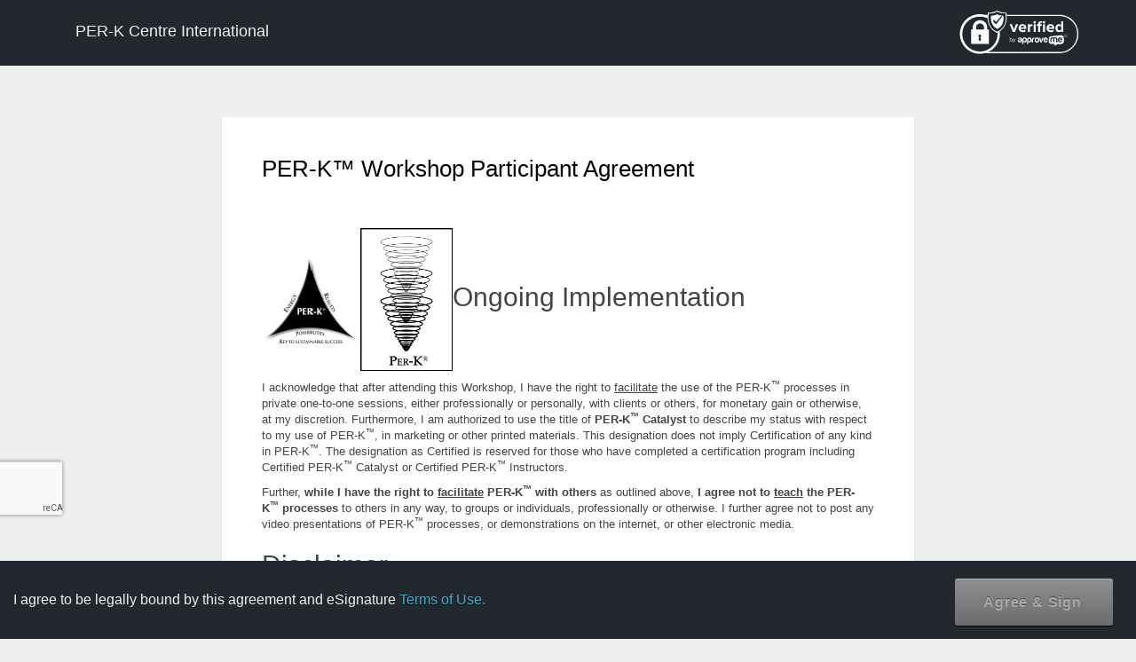

--- FILE ---
content_type: text/html; charset=UTF-8
request_url: https://per-k.com/e-sign-aus/
body_size: 96219
content:
<!DOCTYPE html>

<html lang="en">

<head>

    <meta charset="utf-8">

    <meta name="robots" content="noindex,nofollow">
    <meta name="robots" content="noimageindex">

    <meta http-equiv="X-UA-Compatible" content="IE=edge">

    <meta name="viewport" content="width=device-width, initial-scale=1, maximum-scale=1, user-scalable=0" />

    <meta name="description" content="">

    <meta name="author" content="">

    <!--<link rel='stylesheet' id='esig-overall-style-css'  href='https://per-k.com/wp-content/plugins/e-signature/page-template/default//style.css' type='text/css' media='all' />-->

    <link rel='stylesheet' id='dashicons-css' href='https://per-k.com/wp-includes/css/dashicons.min.css?ver=3.9.1' type='text/css' media='all' />



    <title>E-sign aus | PER-K®</title>
    
    <link rel='stylesheet' id='esig-signaturepad-css-css'  href='https://per-k.com/wp-content/plugins/e-signature/assets/css/jquery.signaturepad.css?ver=1.6.4' type='text/css' media='screen' />
<link rel='stylesheet' id='esig-style-google-css-css'  href='//fonts.googleapis.com/css?family=La+Belle+Aurore%7CShadows+Into+Light%7CNothing+You+Could+Do%7CZeyada%7CDawning+of+a+New+Day%7CHerr+Von+Muellerhoff%7COver+the+Rainbow&#038;ver=1.6.4' type='text/css' media='all' />
<link rel='stylesheet' id='esig-recaptch-style-show-css'  href='https://per-k.com/wp-content/plugins/e-signature-business-add-ons/esig-google-recaptcha/assets/css/esig-recaptcha-show.css?ver=73eb08e18e7b5c5d820eff5e6d687ce5' type='text/css' media='screen' />
<script type='text/javascript' src='https://per-k.com/wp-includes/js/jquery/jquery.js?ver=1.12.4-wp'></script>
<script type='text/javascript' src='https://per-k.com/wp-includes/js/jquery/jquery-migrate.min.js?ver=1.4.1'></script>
<script type='text/javascript' src='https://per-k.com/wp-includes/js/jquery/ui/core.min.js?ver=1.11.4'></script>
<script type='text/javascript' src='https://per-k.com/wp-includes/js/jquery/ui/widget.min.js?ver=1.11.4'></script>
<script type='text/javascript' src='https://per-k.com/wp-includes/js/jquery/ui/mouse.min.js?ver=1.11.4'></script>
<script type='text/javascript' src='https://per-k.com/wp-includes/js/jquery/ui/slider.min.js?ver=1.11.4'></script>
<script type='text/javascript' src='https://per-k.com/wp-content/plugins/e-signature/assets/js/jquery.validate.js?ver=1.6.4'></script>
<script type='text/javascript' src='https://per-k.com/wp-content/plugins/e-signature/assets/js/esign.js?ver=1.6.4'></script>
<script type='text/javascript' src='https://per-k.com/wp-content/plugins/e-signature/assets/js/esig-validation.js?ver=1.6.4'></script>
<script type='text/javascript' src='https://per-k.com/wp-content/plugins/e-signature/add-ons/esig-signer-input-fields/public/assets/js/public.js?ver=1.6.4'></script>
<script type='text/javascript'>/* <![CDATA[ */
				var Esign_localize = {"signing":"Signing....","add_signature":"+ Add signature","iam":"I am","and":"and"};
	/* ]]> */
			</script><link rel='stylesheet' id='esig-sif-plugin-styles-css'  href='https://per-k.com/wp-content/plugins/e-signature/add-ons/esig-signer-input-fields/public/assets/css/public.css?ver=1.5.9' type='text/css' media='all' /><link rel='stylesheet' id='jquery-style-css'  href='//ajax.googleapis.com/ajax/libs/jqueryui/1.8.2/themes/smoothness/jquery-ui.css?ver=4.0' type='text/css' media='all' />    

    <!-------------  disable browser back button ---------->
    <script type="text/javascript">
        history.pushState(null, null, location.href);
        history.back();
        history.forward();
        window.onpopstate = function() {
            history.go(1);
        };
    </script>

</head>



<body data-rsssl=1 class="esig-template-page" oncontextmenu="return true;">

    <div id="page_loader" style="display:none;">

        <div id="d1"></div>

        <div id="d2"></div>

        <div id="d3"></div>

        <div id="d4"></div>

        <div id="d5"></div>

    </div>

    <div class="signer-header" role="navigation">

        <div class="container">

            <div class="navbar-header">

                <a href="https://per-k.com" target="_blank" class="navbar-brand" style="color:#fff;">

                    PER-K Centre International </a>

            </div>



            <div class="nav navbar-nav navbar-right doclogo-right">

                <span class="hint--bottom  hint--rounded hint--bounce" data-hint="Click here to learn more about the security and protection of the document you are signing.">

                    <a class="disabled" href="https://www.approveme.com/security-ueta-e-sign-protection/" target="_blank"><img src="https://per-k.com/wp-content/plugins/e-signature/assets/images/verified-approveme.svg" alt="Verified by Approveme" width="140px"></a>

                </span>

            </div>

        </div>

    </div>

    <div class="container first-page doc_page">

        <script type='text/javascript'> /* <![CDATA[ */
					var esigSad = {"is_unsigned":"1"};
					/* ]]> */
					</script><p>




<div align=""  class="esig_header_top"> </div>


<div class="document-sign-page">

    <p align="left" class="doc_title" id="doc_title1"> PER-K™ Workshop Participant Agreement</p>
    <br />

    <form name="sign-form" id="sign-form" class="sign-form" method="post" enctype="multipart/form-data" action="/e-sign-aus/">

        <section class="entry">
<h2><a href="[data-uri]"><img class="alignright size-full wp-image-4087" src="[data-uri]" alt="" width="111" height="103" /></a><a href="https://per-k.com/wp-content/uploads/2018/06/perk-logo-transparent_PNG.png"><img class="alignleft  wp-image-4088" src="[data-uri]" sizes="(max-width: 104px) 100vw, 104px" srcset="[data-uri] 194w, https://per-k.com/wp-content/uploads/2018/06/perk-logo-transparent_PNG.png 388w" alt="" width="104" height="161" /></a>Ongoing Implementation</h2>
<p>I acknowledge that after attending this Workshop, I have the right to <u>facilitate</u> the use of the PER-K<sup>™</sup> processes in private one-to-one sessions, either professionally or personally, with clients or others, for monetary gain or otherwise, at my discretion. Furthermore, I am authorized to use the title of <strong>PER-K<sup>™</sup> Catalyst </strong>to describe my status with respect to my use of PER-K<sup>™</sup>, in marketing or other printed materials. This designation does not imply Certification of any kind in PER-K<sup>™</sup>. The designation as Certified is reserved for those who have completed a certification program including Certified PER-K<sup>™</sup> Catalyst or Certified PER-K<sup>™</sup> Instructors.</p>
<p>Further, <strong>while I have the right to <u>facilitate</u> PER-K<sup>™</sup> with others </strong>as outlined above, <strong>I agree not to <u>teach</u> the PER-K<sup>™</sup> processes </strong>to others in any way, to groups or individuals, professionally or otherwise. I further agree not to post any video presentations of PER-K<sup>™</sup> processes, or demonstrations on the internet, or other electronic media.</p>
<h2>Disclaimer</h2>
<p>The PER-K<sup>™</sup> process is strictly limited to the modification of beliefs. The PER-K<sup>™</sup> process is not designed to diagnose medical problems, nor is it a replacement for medical attention or professional mental health care.</p>
<h2>Copyrights and Trademarks</h2>
<p>Copyrights and Trademarks<br />
I acknowledge that <strong>The Myrddin Corporation</strong> (d.b.a. The PER-K™ Centre for Sustainable Success) is the owner, and/or the exclusive licensee of certain rights, including but not limited to copyrights, trademarks, concepts, and confidential trade secrets, workbooks, handouts and materials pertaining to the PER-K™ program. I further acknowledge and agree that the PERK<br />
™ training materials, logos and other trade symbols used in PER-K™ Workshops and on the PER-K™ website (www.per-k.com) are proprietary, intellectual property of The Myrddin Corporation, and I agree not to reproduce, in whole or in part, or to utilize, plagiarize or imitate any of the PER-K™ concepts, technology, and strategies, or the handouts, materials, or website graphics, in any manner, without the express written consent of The Myrddin Corporation.</p>
<p>Furthermore, I agree not to record, in whole or in part, in any manner, including audio, video or photographs, any part of the instructions or experiential portions of the Workshop.<br />
I understand that I may use the PER-K™ name on my website, business card or other printed materials, provided I use all capital letters and include the rtrademark symbol (™).</p>
<p><strong>I <span style="text-decoration: underline;">may not</span> use the PER-K™ name</strong> (whether upper or lower case letters) <strong>as part of a website domain name or URL, or as part of an email address or social network profile and/or page </strong><strong>name.</strong> I may also use the Triangle logo (above right, available to PER-K™ Cataysts), however the spirals logo (above, left) may be used only by <strong>The Myrddin Corporation</strong> or its Certified Instructors.</p>
<p>I agree to be bound by, and will comply with all the conditions of this Agreement. I agree that I will not be informed about the acceptance of this Agreement by The Myrddin Corporation. Further, I agree that this form be forwarded to and kept by my contractual partner, <strong>The Myrddin Corporation,</strong> (d.b.a. The PER-K™ Centre International), 829 Ridgeview Way, Crestone, Colorado, USA, that may store it electronically, using a third party IT service.</p>
<p>Instructor:  </p>
<p>Participant:  <br />
E-mail:   </p>
</section>

        <div class="signatures row">

            <input type="hidden" id="invite_hash" name="invite_hash" value="" />
            <input type="hidden" name="checksum" value="" />
            <input type="hidden" name="esig_nonce" autocomplete="off" value="5cc33b1703" />
            <input type="hidden" id="esig-screen-width" name="esig_screen_width" value="" />

            <p class="esig-anti-spam">Leave this empty: <input type="hidden" autocomplete="off" name="esig_sp_url" /></p>

            <p>
                                <label for="legalname" class="esig-visuallyhidden"> Your legal name </label><input type="esiglegalname" required class="form-control esig-no-form-integration" id="recipient_first_name" name="recipient_first_name" value=""  placeholder="Your legal name" />
            </p>

            
			<p>
				<label for="email" class="esig-visuallyhidden">Your email address</label><input required type="email" class="form-control" placeholder="Your email address" id="esig-sad-email" name="esig-sad-email" value=""/>
			</p>
        
            <div class="col-sm-6" id="signature-wrapper">
                <div class="signature-wrapper-displayonly recipient" data-rel="popup">
                    <span id="esig-signature-added rtl-sign-arrow">
                        <img id="esig-sign-arrow" src="https://per-k.com/wp-content/plugins/e-signature/assets/images/sign-arrow.svg" alt="Signature arrow sign here" class="sign-arrow rtl-sign-arrow" width="80px" height="70px" />
                        <div id="signatureCanvas2" area-label="Sign here" alt="Sign here" class="sign-here pad " height="100"></div>
                        <input type="hidden" id="esig-recipient-signature" name="recipient_signature" class="output" value=''>
                    </span>
                </div>
                                    <div id="signer-signature" style="display:none">
                        <div id="tabs">
                            <div class="signature-tab">
                                <article id="adopt">
                                    <header class="ds-title p">
                                        <label for="full-name">Please Confirm full name and signature.</label>
                                    </header>
                                    <div class="full-name">
                                        <div class="wrapper">
                                            <div class="text-input-wrapper">
                                                <input id="esignature-in-text" value="" name="esignature_in_text" class="esignature-in-text" maxlength="64" type="text">
                                            </div>
                                        </div>
                                    </div>
                                    <a href="#" id="esig-type-in-change-fonts" style="display:none;">Change fonts</a>
                                    <div class="clear-float"></div>
                                </article>
                                <ul>
                                    <li>
                                        <a href="#tabs-1" id="esig-tab-draw" class="selected">Draw Signature <br /></a>
                                    </li>
                                    <li>
                                        <a href="#tabs-2" id="esig-tab-type">Type In Signature<br /></a>
                                    </li>
                                </ul>
                            </div> <!-- type signature end here -->
                            <div id="tabs-1">
                                <div class="signature-wrapper">
                                    <span class="instructions">
                                        Draw your signature with <strong>your mouse, tablet or smartphone</strong>                                    </span>
                                    <a href="#clear" id="clearSignaturePad" class="clearButton" style="margin-bottom:25px;">Clear</a>
                                    <canvas id="signatureCanvas" aria-label="Sign here" class="sign-here pad " width="500" height="100"></canvas>
                                    <input type="hidden" name="output" class="output" value='' />
                                    <div class="description">
                                        I agree that I am <span id="esig-iam-draw"></span> and I agree this is a legal representation of my signature for all purposes 
						just the same as a pen-and-paper signature                                    </div>
                                    <button class="button saveButton" data-nonce="5cc33b1703">Insert Signature</button>
                                </div>
                            </div>
                            <div id="tabs-2">
                                <div>
                                    <!-- type esignature start here -->
                                    <div id="type-in-signature">
                                        <div id="esig-type-in-preview" class="pad" width="450px" height="100px">

                                                                                    </div>
                                        <div id="esig-type-in-controls">
                                            <div>
                                                <div id="type-in-text-accept-signature-statement">
                                                    <label for="type-in-text-accept-signature">
                                                        I agree that I am <span id="esig-iam-type"></span> and                                                        <span class="signature">
                                                             I understand this is a legal representation of my signature                                                        </span>
                                                    </label>
                                                </div>
                                                <div>
                                                    <a id="esig-type-in-text-accept-signature" class="blue-sub alt button-appme button" href="#">
                                                        <span class="esig-signature-type-add">Adopt & Sign</span>
                                                    </a>
                                                </div>
                                            </div>
                                        </div>
                                        <div class="clearfix error"></div>

                                    </div>

                                </div>

                            </div>

                        </div>
                        <!-- -->
                    </div>
                            </div>



            
            
            



            <div id="esig-mob-input"></div>
            <span style="display:none;">
                <input type="submit" name="submit-signature" value="Submit signature" />
            </span>

        </div>



        <div class="audit-wrapper">
            <!-----------
		<div class="row page-break-before">
			<div class="esig-logo col-sm-8 eisg-rtl-legally-signed">
				<a href="//aprv.me/audit-trail" target="_blank"><img src="https://per-k.com/wp-content/plugins/e-signature/assets/images/legally-signed.svg" alt="WP E-Signature"/></a>
			</div>
			<div class="col-sm-4 rtl-site-name">
				<span>PER-K®</span>
				<a href="https://per-k.com" class="esig-sitename" target="_blank">https://per-k.com</a>
			</div>
		</div>
        --------------->
            <p style="height:50px;"></p>
            
<link rel='stylesheet' id='esig-theme-style-audit-css' href='https://per-k.com/wp-content/plugins/e-signature/assets/css/audit-trail.css' type='text/css' media='all' />



<section id="audit-trail-wrapper" class="column">


    <div class="header">
        <br>
        <div class="row document-info">
            <div class="col left rtl-signature-certificate">
                <div class="caption">Signature Certificate</div>
                <div class="document-name">Document name: <span>PER-K™ Workshop Participant Agreement</span></div>
                <div class="subcaption">
                    <span class="image-wrapper"><img style="width: 11px; height: 14px;" src="https://per-k.com/wp-content/plugins/e-signature/assets//images/lock.png" alt="lock icon"></span><span class="esig-unique-text">Unique Document ID: </span> <span class="esig-unique-id">5a529d62b00553700c96d99914de1a525bd3f4a6</span>
                </div>
            </div>
            <div class="col right logo rtl-sign-contracts">
                <a href="//aprv.me/audit-trail" target="_blank"><img style="width: 157px; height: 38px;" src="https://per-k.com/wp-content/plugins/e-signature/assets/images/legally-signed.svg" alt="Legally signed using wp e-signature"></a><br>
                Build. Track. Sign Contracts.            </div>
            <div class="clearfix"></div>
        </div>
    </div>

    <section class="main">
        
        <div class="row history clearfix rtl-clearfix-history">
            <table class="layout display responsive-table">
                <tbody>
                    <tr>
                        <td><b>Timestamp</b></td>
                        <td><b>Audit</b></td>
                    </tr>
                    <tr><td class="time">December 2, 2019 9:30 am MST</td><td  class="log">PER-K™ Workshop Participant Agreement Uploaded by PER-K Centre International - &#105;&#110;fo&#64;&#112;e&#114;-k&#46;&#99;&#111;m IP 178.122.232.216</td> </tr>                </tbody>
            </table>
        </div>
    </section>

    <div class="clearfix"></div>
            <div class="footer">
            <div class="row clearfix">
                <div class="col left page-url-qr rtl-weapper">
                    <div class="wrapper">
                        <img style="width: 90px; height: 90px;" src="[data-uri]" alt=" Audit trial Qr code ">
                    </div>
                </div>
                <div class="col text left pdf-right rtl-weapper-text">
                    This audit trail report provides a detailed record of the online activity and events recorded for this document.                </div>
                <div class="col right">
                </div>
                <div class="clearfix"></div>
            </div>
        </div>

        <section class="bottom-footer">
            <div class="blog-url pdf-blog-url"><a href="https://per-k.com/">https://per-k.com/</a></div>
                            <div class="audit-signature pull-right"><img style=" height: auto;width: 12px;margin-top: -5px;margin-right: 5px;" src="https://per-k.com/wp-content/plugins/e-signature/assets//images/lock.png" alt="">Audit Trail Serial# 1cb1ebdb7711ea70d90940420fd7c2e8</div>
                    </section>

    </section>

 

        </div>
</div>

<div id="agree-button-tip" style="display:none;">
    <div class="header">
        <span class="header-title">Agree &amp; Sign Below</span>
    </div>
    <p>
        Click on "Agree &amp; Sign" to legally sign this document and agree to the WP E-Signature <a href="#" data-toggle="modal" data-target=".esig-terms-modal-lg" id="esig-terms" class="doc-terms">Terms of Use</a>.
        If you have questions about the contents of this document, you can email the <span class="hint--bottom  hint--rounded hint--bounce" data-hint="in&#102;&#111;&#64;per-&#107;&#46;c&#111;&#109;"> <a href="javascript:;" data-enc-email="vasb[at]cre-x.pbz" class="mailto-link" data-wpel-link="ignore"> document owner.</a></a>
    </p>
</div>
<style type="text/css">
    .mobile-overlay-bg {
        position: fixed;
        top: 0;
    }

    .mobile-overlay-bg-black {
        background: black !important;
        margin: 0 !important;
        padding: 0 !important;
    }
</style>
<div class="mobile-overlay-bg" style="display:none;">

    <div class="overlay-content">
        <p class="overlay_logo"><img src="https://per-k.com/wp-content/plugins/e-signature/assets/images/approveme-whitelogo.svg" width="120px" height="80px" /></p>
        <a class="closeButton"></a>

        <div class="overlay-content">
            <p align="center" class="doc_title" id="doc_title"> Document Name: PER-K™ Workshop Participant Agreement</p>
            <p>
                Click on "Agree &amp; Sign" to legally sign this document and agree to the WP E-Signature <a href="https://www.approveme.com/terms-of-use/" target="_blank" class="doc-terms">Terms of Use</a>.
            </p>
            <p>&nbsp;</p>
            <p align="center" id="esign_click_mobile_submit rtl-submit">
                <a href="#" class="agree-button" title="Agree and submit your signature.">Agree & Sign</a>
            </p>
        </div>
    </div>
</div>

<!-- terms and condition start here -->

<div class="modal fade esig-terms-modal-lg" tabindex="-1" role="dialog" aria-labelledby="myLargeModalLabel" aria-hidden="true" >
    <div class="modal-dialog modal-lg">
        <div class="modal-content">
            <div class="modal-header">
                <button type="button" class="close" data-dismiss="modal"><span aria-hidden="true">&times;</span><span class="sr-only">Close</span></button>
                <h4 class="modal-title" id="myModalLabel">Terms of Use</h4>
            </div>
            <div class="modal-body">
                <h1>Loading ........</h1>

            </div>
        </div>
    </div>
</div>


<!-- mobile signature modal -->

</form></p>



    </div>





    <!-- -->
    <!--

        <div class="container doc_page">



        </div>

        -->
    
    <div id="esig-footer"  class="container footer-agree">

        <div class="esig-container">


            <div class="navbar-header agree-container">

                <span id="esig-iam"> </span><span class="agree-text">I agree to be legally bound by this agreement and eSignature <a href="#" data-toggle="modal" data-target=".esig-terms-modal-lg" id="esig-terms" class="doc-terms">Terms of Use.</a></span>

            </div>



            <div class="navbar-right footer-btn">

                

                <span id="esign_click_submit">
                    <a href="#" class="agree-button disabled" id="esig-agree-button" title="Agree and submit your signature."><span id="esig-agreed">Agree & Sign</span></a>
                </span>



            </div>

        </div>

    </div>
    <!--esigature mobile footer when signed -->

    
   
    <link rel='stylesheet' id='esig-bootstrap-css-css'  href='https://per-k.com/wp-content/plugins/e-signature/assets/css/bootstrap/bootstrap.min.css?ver=1.6.4' type='text/css' media='all' />
<link rel='stylesheet' id='esig-bootstrap-theme-css-css'  href='https://per-k.com/wp-content/plugins/e-signature/assets/css/bootstrap/bootstrap-theme.min.css?ver=1.6.4' type='text/css' media='all' />
<link rel='stylesheet' id='esig-thickbox-css-css'  href='https://per-k.com/wp-includes//js/thickbox/thickbox.css?ver=1.6.4' type='text/css' media='all' />
<link rel='stylesheet' id='esig-icon-css-css'  href='https://per-k.com/wp-content/plugins/e-signature/assets/css/esig-icon.css?ver=1.6.4' type='text/css' media='screen' />
<link rel='stylesheet' id='esig-updater-css-css'  href='https://per-k.com/wp-content/plugins/e-signature/assets/css/esig-updater.css?ver=1.6.4' type='text/css' media='screen' />
<link rel='stylesheet' id='esig-mail-css-css'  href='https://per-k.com/wp-content/plugins/e-signature/assets/css/esig-mail.css?ver=1.6.4' type='text/css' media='screen' />
<link rel='stylesheet' id='esig-addons-css-css'  href='https://per-k.com/wp-content/plugins/e-signature/assets/css/esig-addons.css?ver=1.6.4' type='text/css' media='screen' />
<link rel='stylesheet' id='esig-license-css-css'  href='https://per-k.com/wp-content/plugins/e-signature/assets/css/esig-license.css?ver=1.6.4' type='text/css' media='screen' />
<link rel='stylesheet' id='esig-notices-css-css'  href='https://per-k.com/wp-content/plugins/e-signature/assets/css/esig-notices.css?ver=1.6.4' type='text/css' media='screen' />
<link rel='stylesheet' id='esig-access-code-css-css'  href='https://per-k.com/wp-content/plugins/e-signature/assets/css/esig-access-code.css?ver=1.6.4' type='text/css' media='screen' />
<link rel='stylesheet' id='esig-dialog-css-css'  href='https://per-k.com/wp-content/plugins/e-signature/assets/css/esig-dialog.css?ver=1.6.4' type='text/css' media='screen' />
<link rel='stylesheet' id='esig-style-css-css'  href='https://per-k.com/wp-content/plugins/e-signature/assets/css/style.css?ver=1.6.4' type='text/css' media='screen' />
<link rel='stylesheet' id='esig-style-template-css-css'  href='https://per-k.com/wp-content/plugins/e-signature/page-template/default/style.css?ver=1.6.4' type='text/css' media='all' />
<link rel='stylesheet' id='esig-theme-style-print-css-css'  href='https://per-k.com/wp-content/plugins/e-signature/page-template/default/print_style.css?ver=1.6.4' type='text/css' media='print' />
<script type='text/javascript'>/* <![CDATA[ */
				var esigAjax = {"ajaxurl":"https://per-k.com/wp-admin/admin-ajax.php?action=wp_e_signature_ajax&_wpnonce=f7b0e833d2","preview":"","document_id":"85","invite":"","esig_mobile":"0","ccpreview":"","sign_device":"","esig_mode":"","site_lang":"en_US"};
			/* ]]> */ 
			</script><script type='text/javascript'>
/* <![CDATA[ */
var thickboxL10n = {"next":"Next >","prev":"< Prev","image":"Image","of":"of","close":"Close","noiframes":"This feature requires inline frames. You have iframes disabled or your browser does not support them.","loadingAnimation":"https:\/\/per-k.com\/wp-includes\/js\/thickbox\/loadingAnimation.gif"};
/* ]]> */
</script>
<script type='text/javascript' src='https://per-k.com/wp-includes/js/thickbox/thickbox.js?ver=3.1-20121105'></script>
<script type='text/javascript' src='https://per-k.com/wp-content/plugins/e-signature/assets/js/wpesignature.js?ver=1.6.4'></script>
<!--[if lt IE 8]>
<script type='text/javascript' src='https://per-k.com/wp-includes/js/json2.min.js?ver=2015-05-03'></script>
<![endif]-->
<script type='text/javascript' src='https://per-k.com/wp-content/plugins/e-signature/assets/js/signaturepad/signature-pad.js?ver=1.6.4'></script>
<script type='text/javascript' src='https://per-k.com/wp-includes/js/jquery/ui/position.min.js?ver=1.11.4'></script>
<script type='text/javascript' src='https://per-k.com/wp-includes/js/jquery/ui/tooltip.min.js?ver=1.11.4'></script>
<script type='text/javascript' src='https://per-k.com/wp-content/plugins/e-signature/assets/js/tooltip.js?ver=1.6.4'></script>
<script type='text/javascript' src='https://per-k.com/wp-content/plugins/e-signature/assets/js/bootstrap/bootstrap.min.js?ver=1.6.4'></script>
<script type='text/javascript' src='https://per-k.com/wp-content/plugins/e-signature/assets/js/jquery.formError.js?ver=1.6.4'></script>
<script type='text/javascript' src='https://per-k.com/wp-content/plugins/e-signature/assets/js/jquery.smartTab.js?ver=1.6.4'></script>
<script type='text/javascript' src='https://per-k.com/wp-content/plugins/e-signature/assets/js/signdoc.js?ver=1.6.4'></script>
<script type='text/javascript' src='https://per-k.com/wp-content/plugins/e-signature/assets/js/common.js?ver=1.6.4'></script>
<script type='text/javascript' src='https://www.google.com/recaptcha/api.js?onload=_grecaptcha_callback&#038;render=explicit&#038;ver=73eb08e18e7b5c5d820eff5e6d687ce5'></script>
<script type='text/javascript'>
/* <![CDATA[ */
var esig_recaptcha = {"esig_google_captcha_site_key":"6LeCQ34UAAAAAOeNSC9jZjW_PN0Qk07BRGbfNj5W"};
/* ]]> */
</script>
<script type='text/javascript' src='https://per-k.com/wp-content/plugins/e-signature-business-add-ons/esig-google-recaptcha/assets/js/esig-recaptcha.js?ver=73eb08e18e7b5c5d820eff5e6d687ce5'></script>
<script type='text/javascript' src='https://per-k.com/wp-includes/js/jquery/ui/datepicker.min.js?ver=1.11.4'></script>
<script type='text/javascript' src='https://per-k.com/wp-content/plugins/e-signature/add-ons/second-layer-vefication/assets/js/esig-slv-dashboard.js?ver=1.6.4'></script>
<script type='text/javascript' src='https://per-k.com/wp-content/plugins/e-signature-business-add-ons/esig-stand-alone-docs/public/assets/js/public.js?ver=1.6.4'></script>

    

</body>

</html>

--- FILE ---
content_type: text/css
request_url: https://per-k.com/wp-content/plugins/e-signature-business-add-ons/esig-google-recaptcha/assets/css/esig-recaptcha-show.css?ver=73eb08e18e7b5c5d820eff5e6d687ce5
body_size: -51
content:
/*
To change this license header, choose License Headers in Project Properties.
To change this template file, choose Tools | Templates
and open the template in the editor.
*/
/* 
    Created on : Jun 26, 2020, 6:04:41 PM
    Author     : abu
*/

.grecaptcha-badge {
    bottom:140px !important;
}

--- FILE ---
content_type: text/css
request_url: https://per-k.com/wp-content/plugins/e-signature/add-ons/esig-signer-input-fields/public/assets/css/public.css?ver=1.5.9
body_size: 623
content:
/* This stylesheet is used for the public-facing components of the plugin. */

input.esig-sif-textfield
{
    background-color: #FFFFFF;
    height: 2.5em !important;
    border: 1px solid #CDCDCD;
    margin: 4px 0;
    display: inline-block!important;
    padding: 0 7px;
}

input.esig-sif-textfield.esig-error
{
    border-color:#c00;
}

.esig-sif-textfield.signed
{

    background-color: transparent;
    border: 1px solid #ccc;
    padding:10px;

}

/*input.esig-sif-todaydate
{
    height:2.5em !important;

} */
input.esig-sif-todaydate.signed
{
    border-width: 0 0 1px 0 !important;
}
.document-sign-page .radio
{
    display:block;	
    margin-left:25px;
    height:1em;	

}
.esig-sif-radio input[type="radio"]
{
    height:1em !important;
    float:none;
    margin-left:0px;
    width:1.5em !important;	
}
.document-sign-page .radio .esig-sif-radio
{
    margin-left: 10px;

}
.document-sign-page .radio-horizental
{
    display:inline-block;
    padding-right:1em;
    height:1em;	
}

.document-sign-page .radio-horizental .esig-sif-radio
{
    margin-left: 10px;
}

/*checkbox style start here */



.sifreadonly
{
    opacity: 0.5!important;
    border: 1px solid #E7DEDE!important;
    background: #e9f4ff!important;
}
.esig-sif-none 
{
    opacity:0.4;
    padding-right:5px;
}
.sif-file-container{
    border: 2px solid #DFDFDF;
    padding: 18px;
    -webkit-border-radius: 7px;
    border-radius: 7px;
    background: #F6F6F6;
}

.sif-file-container label{
    font-weight: 400;
}

@media only screen and (max-width: 450px) {

    .sif-file-container label
    {
        display: flex;
        flex-direction: column;
    }

    .esig-datepicker-display
    {
            display: flex;
            flex-direction: column;
    }
    
}
    .esig-datepicker-display
    {
        font-weight: normal !important;
    }
/* error msg start hree */

.sif-icon-size
{
    padding-left: 10px; 
    font-size: 1em;
    cursor: pointer;
}

.sif-textarea-border {
    border:1px solid #ccc;
    display:block;

    text-align:left;
    padding:3px;
}

#ui-datepicker-div {display: none;}

#ui-datepicker-div .ui-state-disabled .ui-state-default {
    opacity: 0.3 !important;   
}

.document-sign-page label 
{
    display:inline-flex;
}

.document-sign-page label span
{
    display:inline-flex;
    margin:0 5px ;
}

.document-sign-page .radio-inline , .checkbox-inline
{
    vertical-align: unset !important;
}

.esig-sif-email, .esig-sif-email:hover
{
    text-decoration: none;
    color:inherit !important;
}

.esig-sif-url, .esig-sif-url:hover
{
    text-decoration: none;
    color:inherit !important;
}


.checkbox input[type=radio] 
{
    margin-right: 7px;
}

--- FILE ---
content_type: text/css
request_url: https://per-k.com/wp-content/plugins/e-signature/assets/css/audit-trail.css
body_size: 1959
content:
.document-sign-page #audit-trail-wrapper{
    margin-left: -30px;
    margin-right: -30px;
}

#audit-trail-wrapper{
    font-family: "Open Sans", "sans-serif","chinese-msyh";
    color: #575759;
    max-width: 800px;
    overflow : none;
}

#audit-trail-wrapper .right{
    float: right;
}

#audit-trail-wrapper .left{
    margin-left: 0px;
    float: left;
}

#audit-trail-wrapper .clearfix{
    clear: both;
	
}

#audit-trail-wrapper img {
    max-width: 100%;
    height: auto;
}

#audit-trail-wrapper .header {
    margin-bottom: 40px;
}

#audit-trail-wrapper .header,
#audit-trail-wrapper .main {
    margin: 10px;
}

#audit-trail-wrapper .header .caption {
    font-size: 26px;
    margin-bottom: 0px;
}

#audit-trail-wrapper .document-info{
    padding-bottom: 5px;
    width: 100%;
}

#audit-trail-wrapper .document-info .left{
    line-height: 1.5;
}

#audit-trail-wrapper .document-name{
    font-size: 16px;
    margin-top: -5px;
    margin-bottom: 1px;
    line-height: 1.5;
}

#audit-trail-wrapper .document-name span{
    display: inline-block;
    overflow: hidden;
    text-overflow: ellipsis;
    vertical-align: bottom;
}

#audit-trail-wrapper .header .subcaption {
    margin-bottom: 40px;
    font-size: 13px;
}

#audit-trail-wrapper .header .subcaption .image-wrapper{
    padding-right: 5px;
}

#audit-trail-wrapper .header .subcaption img {
    margin-top: -5px;
    width: 11px;
}

#audit-trail-wrapper .header .subcaption .esig-unique-id {
    text-transform: uppercase;
    font-size: 13px;
}

#audit-trail-wrapper .header .right {
    font-weight: bold;
    text-align: right;
}

#audit-trail-wrapper .main .info .user{
    width: 96px;
}

#audit-trail-wrapper .main .info .user img{
    border: 2px solid #EAEAEA;
    padding: 0px;
    max-width: 85px;
}

#audit-trail-wrapper .main .info .bio {
    padding-left: 24px;
    margin-top: -4px;
    width: 370px;
    box-sizing: border-box;
}

#audit-trail-wrapper .main .info .bio div:first-child {
    font-size: 18px;
}

#audit-trail-wrapper .main .row {
    margin-bottom: 15px;
}

#audit-trail-wrapper .main .info .bio div {
    font-size: 12px;
    font-weight: 100;
}

#audit-trail-wrapper .digital-signature-caption{
    padding-bottom: 10px;
    font-weight: bold;
}

#audit-trail-wrapper .main .info .sign {
    border: 3px solid #eaeaea;
    padding: 10px;
    font-size: 12px;
    width: 235px;
    text-align: left;
    color: #989898;
}

#audit-trail-wrapper .sign-text-pdf span{
    line-height: 33px;
}

#audit-trail-wrapper .empty-signature{
    background: #eaeaea !important;
    margin: -10px;
    font-size: 18px;
    padding: 29px;
    text-align: center;
}

#audit-trail-wrapper .main .checksum {
    background: #eaeaea !important;
    padding: 5px;
    min-height: 45px;
}

#audit-trail-wrapper .main .checksum .col {
    font-size: 13px;
}

#audit-trail-wrapper .main .checksum .left {
    margin-right: 12px;

}

#audit-trail-wrapper .signer-view{
    margin-top: 60px;
}

#audit-trail-wrapper .signer-view:first-child{
    margin-top: 0px;
}

#audit-trail-wrapper .main .checksum .checksum-caption{
    width: 190px;
}

#audit-trail-wrapper .main .checksum .code {
    font-weight: bold;
    padding-top: 11px;
    width: 241px;
}

#audit-trail-wrapper .main .checksum .right {
    width: 210px;
    margin-top: 1px;
    background-color: #fff !important;
}

#audit-trail-wrapper .main .history table {
    font-size: 14px;
}

table td,
table th {
    text-align: left
}
table.layout 
{
    width: 100%;
    padding:15px;
    font-size:26px;
    overflow:hidden;
    margin-bottom:120px;
}
table.display 
{
    margin: 1em 0;
    color: #575759;
}
table.display td,
table.display th {
    border: 1px solid #B3BFAA;
    padding: .5em 1em;
    
}
table.display th {
    background: #D5E0CC !important;
}

table.display td {
    background: #fff !important;
}

table.display td.time {
   width: 38%;
}

@media only screen and (max-width: 768px) {
  /* For mobile phones: */
    table.display td.time 
    {
        width: auto;
    }
}

table.responsive-table {
    box-shadow: 0 1px 10px rgba(0, 0, 0, .2)
}
@media only screen and (max-width: 780px) {
    table.responsive-table {
        box-shadow: none
    }
    table.responsive-table thead {
        display: none
    }
    table.display td,
    table.display th {
        padding: .5em
    }
    table.responsive-table td:nth-child(1):before {
        content: 'Timestamp'
    }
    table.responsive-table td:nth-child(2):before {
        content: 'Audit'
    }
    table.responsive-table td:nth-child(1),
    table.responsive-table td:nth-child(2) {
        padding-left: 25%
    }
    table.responsive-table td:nth-child(1):before,
    table.responsive-table td:nth-child(2):before {
        position: absolute;
        left: .5em;
        font-weight: 700
    }
    table.responsive-table td,
    table.responsive-table tr {
        display: block
    }
    table.responsive-table tr {
        position: relative;
        margin-bottom: 1em;
        box-shadow: 0 1px 10px rgba(0, 0, 0, .2)
    }
    table.responsive-table td {
        border-top: none
    }
    table.responsive-table td.time {
        background: #D5E0CC !important;
        border-top: 1px solid #B3BFAA
    }
    table.responsive-table td.actions {
        position: absolute;
        top: 0;
        right: 0;
        border: none;
        background: 0 0
    }
}

table.display th {
    background: none !important;
}

table.display td, table.display th {
    border: none;
    padding: .5em 1.8em;
    vertical-align: top;
}

table.responsive-table {
    box-shadow: none;
}

#audit-trail-wrapper .footer {
    background: #F3F3F4 !important;
    padding: 10px 45px;
    margin: 100px -15px 0px;
    page-break-inside: avoid;
}

#audit-trail-wrapper .footer .text {
    max-width: 435px;
    padding: 30px 10px;
    font-size: 16px;
}

#audit-trail-wrapper .footer .right {
    position: relative;
    top: 45px;
    font-weight: bold;
}

#audit-trail-wrapper .bottom-footer{
    margin-top: 25px;
    margin-left: 10px;
    margin-right: 10px;
    font-size: 13px;
}

#audit-trail-wrapper .bottom-footer > div{
    display: inline-block;
}

#audit-trail-wrapper .bottom-footer a{
    color: #575759;
    font-size: 13px;
}

#audit-trail-wrapper .bottom-footer .audit-signature img{
    height: auto;
    width: 12px;
    margin-top: -5px;
    margin-right: 5px;
}

#audit-trail-wrapper .page-url-qr{
    width: 110px;
}

#audit-trail-wrapper .page-url-qr .wrapper{
    background-color: #fff !important;
    padding: 10px;
	
}

#audit-trail-wrapper .page-url-qr img{
    width: 90px;
    height: 90px;
}

#audit-trail-wrapper .header .logo{
    padding-top: 17px;
    padding-right: 15px;
    font-size: 13px;
    font-weight: 400;
    color: #575759;
  
}

#audit-trail-wrapper .header .logo img{
    width: 100%;
}

#audit-trail-wrapper .digital-signature-image img{
    width: 100%;
    max-width: 100%;
    height: auto;
}

/*PLUGIN FIXES*/

#audit-trail-wrapper .row {
    margin-left: inherit !important;
    margin-right: inherit !important;
}

@media only screen and (max-width: 779px) {
    #audit-trail-wrapper .document-info .left,
    #audit-trail-wrapper .document-name span,
    #audit-trail-wrapper .main .info .bio{
        width: 100%;
    }

    img,iframe {
        max-width: 100%;
        height: auto;
    }

    #audit-trail-wrapper {
        position: inherit;
        transform: inherit;
    }

    #audit-trail-wrapper .header, #audit-trail-wrapper .main {
        margin: 10px;
    }

    .column,
    .doc_page {
        width: 100% !important;
        -webkit-box-sizing: border-box;
        -moz-box-sizing: border-box;
        box-sizing: border-box;
    }

    #audit-trail-wrapper .main .history table tr td:first-child,
    #audit-trail-wrapper .main .history table th:first-child{
        padding-left: 25% !important;
        max-width: inherit;
    }

    .left,
    .right {
        display: table;
        margin: 0 auto;
    }

    #audit-trail-wrapper .left{
        margin: 0 auto;
    }

    #audit-trail-wrapper .header .row {
        display: table;
        margin: 0 auto;
        text-align: center;
    }

    #audit-trail-wrapper .header .logo {
        float: none;
        display: table-header-group;
        text-align: center;
    }

    #audit-trail-wrapper .header .left {
        display: table-footer-group;
        margin-top: 20px;
    }

    #audit-trail-wrapper .main .info .user,
    #audit-trail-wrapper .main .info .bio,
    #audit-trail-wrapper .main .info .sign {
        float: none;
        text-align: center;
        margin: 10px auto;
    }

    #audit-trail-wrapper .main .info .sign {
        float: none;
    }

    #audit-trail-wrapper .main .info .bio {
        padding-left: 10px;
    }

    #audit-trail-wrapper .main .checksum .col {
        float: none !important;
        text-align: center;
    }

    #audit-trail-wrapper .main .checksum .left {
        margin: 10px auto !important;
    }

    #audit-trail-wrapper .footer .col {
        float: none !important;
    }

    #audit-trail-wrapper .footer .right {
        position: inherit;
    }

    table.responsive-table td.time {
        background: #EAEAEA !important;
        border-top: 0;
    }

    table.responsive-table tr {
        box-shadow: none;
        border: 1px solid #EAEAEA;
    }

    table.responsive-table tr:first-child{
        display: none;
    }

    #audit-trail-wrapper .footer .text {
        max-width: inherit;
        margin: 10px auto;
        text-align: center;
        margin-bottom: 50px;
    }

    #audit-trail-wrapper .bottom-footer{
        margin-bottom: 50px;
    }

    #audit-trail-wrapper .bottom-footer,
    #audit-trail-wrapper .bottom-footer .text-right{
        text-align: center;
    }
}

@media only screen and (max-width: 479px) {

    #audit-trail-wrapper .main .checksum .code {
        word-break: break-all;
        line-height: 1;
        margin: 10px 0;
    }

    #audit-trail-wrapper .main .info .sign {
        min-width: inherit;
    }
    table.responsive-table td:nth-child(1):before, table.responsive-table td:nth-child(2):before{
        font-size: 14px;
    }

    #audit-trail-wrapper .header .subcaption span{
        display: block;
        white-space: -moz-pre-wrap !important;  /* Mozilla, since 1999 */
        white-space: -webkit-pre-wrap; /*Chrome & Safari */
        white-space: -pre-wrap;      /* Opera 4-6 */
        white-space: -o-pre-wrap;    /* Opera 7 */
        white-space: pre-wrap;       /* css-3 */
        word-wrap: break-word;       /* Internet Explorer 5.5+ */
        word-break: break-all;
        white-space: normal;
    }

    #audit-trail-wrapper .main .history table tr td:first-child, #audit-trail-wrapper .main .history table th:first-child {
        padding-left: 38% !important;
        font-size: 12px;
    }
}

@media only screen and (max-width: 340px) {
    table.responsive-table td:nth-child(1):before, table.responsive-table td:nth-child(2):before {
        font-size: 14px;
    }
}

@media print {
    #audit-trail-wrapper a[href]:after {
        content: "";
    }
}

--- FILE ---
content_type: text/css
request_url: https://per-k.com/wp-content/plugins/e-signature/assets/css/esig-addons.css?ver=1.6.4
body_size: 2385
content:
/* esig addons css style here */

.esig-add-ons-wrapper
{
    background: #FFF;
    border: 1px solid #CCC;
    border-top-color: #FFF;
    border-radius: 3px;
}
.esig-tab-active-background, .esig-tab-active-background:hover
{
    background: #FFF;
    border-bottom-color: #FFF;
}
.esig-nav-tab-border
{
    border-bottom-color: #FFF;
}

.esig-add-on-block 
{
    overflow: hidden;
    padding: 30px;
    border-bottom: 1px solid #CCC;
}

.esig-pro-pack 
{
    background: #374650;
    color: #FFF;
    border-radius: 3px 3px 0 0;
}

.esig-pro-pack h3 
{
    margin: 0.25em 0 0;
    font-size: 1.4em;
    color: #fff;
    float: left;
    line-height: 1.5em;
}

.esig-pro-pack h3 span a 
{
    font-size: .75em;
    font-weight: normal;
    text-decoration: none;
    color: #85a1b5;
    margin-left: 1.5em;
}

.esig-pro-pack p 
{
    margin: 0;
    display: none;
    clear: both;
    float: left;
    max-width: 55%;
}

.esig-pro-pack a.esig-btn-pro 
{
	background-color: #f08406;
	filter: progid:DXImageTransform.Microsoft.gradient(gradientType=0, startColorstr='#FFF08406', endColorstr='#FFF07506');
	background-image: -webkit-gradient(linear, 50% 0%, 50% 100%, color-stop(0%, #f08406), color-stop(100%, #f07506));
	background-image: -webkit-linear-gradient(top, #f08406 0%, #f07506 100%);
	background-image: -moz-linear-gradient(top, #f08406 0%, #f07506 100%);
	background-image: -o-linear-gradient(top, #f08406 0%, #f07506 100%);
	background-image: linear-gradient(top, #f08406 0%,#f07506 100%);
	border: 1px solid #ad5d15;
	-webkit-box-shadow: inset 0px 1px 0px rgba(255,255,255,0.4);
	-moz-box-shadow: inset 0px 1px 0px rgba(255,255,255,0.4);
	box-shadow: inset 0px 1px 0px rgba(255,255,255,0.4);
	text-shadow: 0px 1px 1px rgba(0,0,0,0.4);
	line-height: 0;
	-moz-border-radius: 4px;
	font-weight: 600;
	font-family: "Proxima Nova", Arial, Helvetica, sans-serif;
	border-radius: 4px;
	padding: 25px;
	font-size: 20px;
	text-transform: none!important;
	float: right;
	text-decoration: none;
	color: #fff;
}

.esig-pro-pack a.esig-btn-pro:hover 
{
   box-shadow: 0px 1px 20px 0px rgba(253, 122, 33, 0.7);
}

.esig-pro-pack a.esig-dismiss 
{
    display: none;
    float: left;
    margin: 1em;
    display: none;
    font-size: 1em;
    font-weight: normal;
    text-decoration: none;
    color: #85a1b5;
}

.esig-add-on-block .esig-add-on-icon 
{
    float: left;
    margin-right: 10px;
}
.esig-add-on-block .esigadd-on-icon .esig-image-wrapper 
{
    display: inline-block;
    overflow: hidden;
    border: 1px solid #EBEBEB;
    border-radius: 3px;
}
.esig-add-on-block .esig-add-on-info 
{
    float: left;
    width: 70%;
}

.esig-add-on-block .esig-add-on-info h4 
{
    font-size: 18px;
    color: #495257;
    margin: 0;
    float: left;
}
.esig-add-on-block .esig-add-on-info .esig-add-on-author 
{
    font-size: 12px;
    line-height: 18px;
    margin: 0 10px;
    color: #aaa;
}
.esig-add-on-block .esig-add-on-info p 
{
    clear: left;
    margin-top: 10px;
    color: #676c6e;
    font-size: 14px;
    line-height: 1.5;
}
.esig-add-on-block .esig-add-on-actions 
{
    text-align: right;
}
.esig-add-on-block .esig-add-on-actions .esig-add-on-disabled a 
{
    background: #EBEBEB;
    box-shadow: inset 0 1px 3px rgba(0,0,0,0.2);
    color: #606060;
    width:auto !important;
}
.esig-add-on-block .esig-add-on-actions a 
{
    float: right;
    width: 100px;
    padding: 10px 15px;
    background: #A8E457;
    box-shadow: 0 2px 0 #84B243;
    border-radius: 4px;
    color: #3f4e29;
    font-size: 16px;
    text-align: center;
    text-decoration: none;
}
.esig-add-on-block .esig-add-on-actions .esig-add-on-disabled a:hover
{
    background:#A8E457;
    box-shadow:0 1px 0 #84b243;
    color:#3f4e29;
}

.esig-add-on-block .esig-add-on-actions a
{
    float:right;
    width:100px;
    padding:10px 15px;
    background:#A8E457;
    box-shadow:0 2px 0 #84B243;
    border-radius:4px;
    color:#3f4e29;
    font-size:16px;
    text-align:center;
    text-decoration:none;
}

.esig-add-on-block .esig-add-on-actions .esig-add-on-enabled a:hover
{
    background:#EBEBEB;
    box-shadow:inset 0 1px 3px rgba(0,0,0,0.2);
    color:#606060;
    font-family: 'Arial Rounded MT Bold','Ubuntu', sans-serif,'Arial Unicode MS','Zapf Dingbats',"Segoe UI Emoji","Segoe UI Symbol",NotoColorEmoji,EmojiSymbols,Symbola,Noto,"Android Emoji","AndroidEmoji","lucida grande",tahoma,verdana,arial,AppleColorEmoji,"Apple Color Emoji"	!important;
}

a.esig-addon-enable-now
{
    padding:10px 15px;
    background:#A8E457;
    box-shadow:0 2px 0 #84B243;
    border-radius:4px;
    color:#3f4e29;
    font-size:16px;
    text-align:center;
    text-decoration:none;	
}


p.esig-addon-enable-now{
	margin: 30px 0 44px 0;
}

.esig-addons-achievement 
{
    margin: 1em auto;
    max-width: 800px;
    text-align: center;
}
.esig-addons-achievement h2 
{
    color: #32473F;
    font-size: 2em;
    font-weight: 100;
}
.esig-add-on-description{
	color: #676c6e;
	font-size: 16px;
	line-height: 1.5;
	max-width: 800px;
}
.esig-add-on-block .esig-image-wrapper{
	border: 1px solid #EBEBEB;
	border-radius: 3px;
	width: 50px;
	height: 50px;
}

 .esig-add-on-block .esig-add-on-actions .esig-add-on-price
 {
     width:130px;
     float:right;
     text-align:center;
     margin-bottom:10px;
 }
.esig-add-on-block .esig-add-on-actions .esig-add-on-price span
{
    font-size:24px;
    font-weight:lighter;
    text-align:center;
    color:#8f989b;
}
 .esig-add-on-block .esig-add-on-actions .esig-add-on-buy-now
 {
     float:right;
     clear:right;
 }
 .esig-add-on-block .esig-add-on-actions .esig-add-on-buy-now a:hover
 {
     background:#bbf767;
     color:#40591e;
 }


.esig-add-on-block .esig-add-on-actions .eisg-addons-disable:link:before, .esig-add-on-block .esig-add-on-actions .eisg-addons-enable:hover:before, .esig-add-on-enabled a:link:before{
	content: 'l';
	font-family: "wp-e-signature";
	font-size: 12px;
	color: #3f4e29;
	margin: 0px 3px 0 -6px;
}

.esig-add-on-block .esig-add-on-actions .eisg-addons-disable:hover:before, .esig-add-on-block .esig-add-on-actions .eisg-addons-enable:before, .esig-add-on-enabled a:hover:before{
	content: 'x';
	font-family: sans-serif;
	font-size: 16px;
	color: #8E8E8E;
	margin: 0px 7px 0 -4px;
	font-weight: 400;
}

.esig-add-on-block .esig-add-on-actions .eisg-addons-disable-fixed:link:before, .esig-add-on-block .esig-add-on-actions .eisg-addons-enable:hover:before, .esig-add-on-enabled a:link:before{
	content: 'l';
	font-family: "wp-e-signature";
	font-size: 12px;
	color: #3f4e29;
	margin: 0px 3px 0 -6px;
}
.esig-add-on-block .esig-add-on-actions .esig-add-on-settings a:before 
{
    content: 'i';
	font-family: "wp-e-signature";
	font-size: 25px;
	color: #B6B6B6;
	margin-left: -2px;
}
.esig-add-on-block .esig-add-on-actions .esig-add-on-settings a{
	background: #EAEAEA;
	width: 22px;
	height: 18px;
	box-shadow: 0 2px 0 #B7B7B7;
	margin: 0 11px 0 0;
}
.esig-add-on-block .esig-add-on-actions .esig-add-on-settings a:hover{
	background: #F2F2F2;	
}

.esig-add-on-block .esig-add-on-actions .esig-add-on-delete a:before 
{
    content: 'O';
	font-family: "wp-e-signature";
	font-size: 25px;
	color: #B6B6B6;
	margin-left: -2px;
}
.esig-add-on-block .esig-add-on-actions .esig-add-on-delete a{
	background: #EAEAEA;
	width: 22px;
	height: 18px;
	box-shadow: 0 2px 0 #B7B7B7;
	margin: 0 11px 0 0;
}
.esig-add-on-block .esig-add-on-actions .esig-add-on-delete a:hover{
	background: #F2F2F2;	
}




/* all add-ons install progress bar style */



.esig-addon-devbox
{
  width: 100%;
  margin: 100px auto;
  display:none;
  position: absolute;
  top:5%;
  z-index:999;
}
/* Style the background with cool drop shadow effect */
.esig-addons-wrap
{
  display: block;
  width: 480px;
  margin: 0 auto; 
  position: relative;
  height:70px;
  background: #1a1e22;
  border-radius: 10px;
  box-shadow: inset 0 1px 1px 0 black, 0 1px 1px 0 #36393F;
}
.progress-wrap
{
  display: block;
  width: 465px;
  position: absolute;
  top:0;
  left:0;
  padding:8px;
  border-radius: 8px;
}
/* Style the progress bar and animate */
.progress
{
  display: inline-block;
  margin: 0;   
  padding-top: 18px;
  background: #2e8ffb;
  width: 7%;
  height: 34px;
  border-radius: 8px;
  position: absolute;
  text-align: center;
  background-size: 65px 65px;
  background-image: linear-gradient(135deg, rgba(255, 255, 255, .15) 25%, transparent 25%, transparent 50%, rgba(255, 255, 255, .15) 50%, rgba(255, 255, 255, .15) 75%, transparent 75%, transparent); 
  background-image: -webkit-linear-gradient(135deg, rgba(255, 255, 255, .15) 25%, transparent 25%, transparent 50%, rgba(255, 255, 255, .15) 50%, rgba(255, 255, 255, .15) 75%, transparent 75%, transparent);            
  animation: animate-bars 3s linear infinite;
  -webkit-animation: animate-bars 3s linear infinite;
  -moz-animation: animate-bars 3s linear infinite;   
  -ms-animation: animate-bars 3s linear infinite; 
  -o-animation: animate-bars 3s linear infinite; 
}
@-webkit-keyframes animate-bars 
{
  0% { background-position: 0px 0px; }
  100% { background-position: 260px 0px; }
}
@-moz-keyframes animate-bars{
  0% { background-position: 0px 0px;  }
  100% { background-position: 260px 0px;  }
}
@-ms-keyframes animate-bars{
  0% { background-position: 0px 0px;  }
  100% { background-position: 260px 0px;  }
}
@-o-keyframes animate-bars{
  0% { background-position: 0px 0px;  }
  100% { background-position: 260px 0px;  }
}
.countup,.load, .logo{
   text-align: center; 
}
.countup{
  position: relative;
  color: #fff;
}
.load, .logo{
  margin: 0 auto;
}

/* Start of Add-On Buttons */

.nav-tab.esig-addon-tabs{
padding: 6px 10px;
font-weight: 700;
font-size: 13px;
line-height: 14px;
}



.eisg-addons-update, .eisg-addons-install, .eisg-addons-enable
{
	text-decoration: none;
	background: #A8E457;
	box-shadow: 0 2px 0 #84B243;
	border-radius: 4px;
	color: #3f4e29;
	font-weight: bold;
	font-size: 1.2em;
	padding: 5px 27px;
	-webkit-box-shadow: 0 2px 0 #6f9a37;
	box-shadow: 0 2px 0 #6f9a37;
	width: 122px;
}

a.eisg-get-license
{
	text-decoration: none;
	background: #f08406;
	box-shadow: 0 2px 0 #84B243;
	border-radius: 4px;
	color: #3f4e29;
	font-weight: bold;
	font-size: 1.2em;
	padding: 5px 27px;
	-webkit-box-shadow: 0 2px 0 #6f9a37;
	box-shadow: 0 2px 0 #6f9a37;
	width: 150px;
}
.eisg-addons-upgrade{
    width:150px !important;
}
a.eisg-addons-upgrade, .eisg-addons-update
{
	background-color: #f08406;
	filter: progid:DXImageTransform.Microsoft.gradient(gradientType=0, startColorstr='#FFF08406', endColorstr='#FFF07506')!important;
	background-image: -webkit-gradient(linear, 50% 0%, 50% 100%, color-stop(0%, #f08406), color-stop(100%, #f07506))!important;
	background-image: -webkit-linear-gradient(top, #f08406 0%, #f07506 100%)!important;;
	background-image: -moz-linear-gradient(top, #f08406 0%, #f07506 100%)!important;;
	background-image: -o-linear-gradient(top, #f08406 0%, #f07506 100%)!important;;
	background-image: linear-gradient(top, #f08406 0%,#f07506 100%)!important;;
	/* border: 1px solid #ad5d15; */
	-webkit-box-shadow: inset 0px 1px 0px rgba(255,255,255,0.4)!important;;
	-moz-box-shadow: inset 0px 1px 0px rgba(255,255,255,0.4)!important;;
	box-shadow: inset 0px 1px 0px rgba(255,255,255,0.4)!important;;
	text-shadow: 0px 1px 1px rgba(0,0,0,0.4)!important;;
	line-height: 0!important;;
	-moz-border-radius: 4px!important;;
	font-weight: 600!important;;
	font-family: "Proxima Nova", Arial, Helvetica, sans-serif!important;;
	border-radius: 4px!important;;
	padding: 20px 15px!important;;
	font-size: 16px!important;;
	text-transform: none!important;
	text-shadow: 0px 1px 1px rgba(0,0,0,0.4)!important;;
	color: #fff!important;;
	border-bottom: 2px solid #BE5D0D!important;
	letter-spacing: .04em!important;
        
}

.eisg-addons-disable
{
	background: #ebebeb;
	color: #646464;
	text-decoration: none;
	font-weight: bold;
	font-size: 1.2em;
	padding: 5px 27px;
	-moz-box-shadow: inset 0 0 4px #BDBDBD;
	-webkit-box-shadow: inset 0 0 4px #BDBDBD;
	box-shadow: inset 0 0 2px #BDBDBD;
	border-radius: 3px;
	width: 122px;
}



.eisg-addons-disable-fixed
{
	background: #ebebeb;
	color: #646464;
	text-decoration: none;
	font-weight: bold;
	font-size: 1.2em;
	padding: 5px 27px;
	-moz-box-shadow: inset 0 0 4px #BDBDBD;
	-webkit-box-shadow: inset 0 0 4px #BDBDBD;
	box-shadow: inset 0 0 2px #BDBDBD;
	border-radius: 3px;
	width: 122px;
}


.esig-addons-all{
	margin-top: 10px;
	color: #676c6e;
	font-size: 14px;
	line-height: 1.5;
	background: #fff;
	border: 1px solid #ccc;
	border-top: none;
	border-bottom-right-radius: 4px;
	border-bottom-left-radius: 4px;
}

.nav-tab-active.esig-addon-tabs{
	background:#fff;
}

.esig-addons-all span{
	color: #495257;
	font-size:18px;
	font-weight:bold;
}


--- FILE ---
content_type: text/css
request_url: https://per-k.com/wp-content/plugins/e-signature/assets/css/esig-license.css?ver=1.6.4
body_size: 162
content:
/*
To change this license header, choose License Headers in Project Properties.
To change this template file, choose Tools | Templates
and open the template in the editor.
*/
/* 
    Created on : Jan 25, 2016, 1:09:41 PM
    Author     : Abu Shoaib
*/

.license-active-status{
    background: #24cf20;
    padding: 5px;
    color:#FFF;
    font-family: sans-serif;
}

.license-inactive-status{
    background: #f10e44;
    padding: 5px;
    color:#FFF;
    font-family: sans-serif;
}

.license-expired-msg{
		margin: 0 0 10px;
		background: #fff;
		padding: 1em;
		border: #E7E7E7 solid 1px;
		font-weight: 400;
		line-height: 1.6em;
		font-size: 19px;
		color: red;
		border-bottom: 2px solid #ccc;
}
.license-expired-msg strong{
	color:#f10e44;
}
.license-inactive-msg{
		margin: 1em 0 2em;
		background: #fff;
		padding: 1em;
		border: #E7E7E7 solid 1px;
		font-weight: 400;
		line-height: 1.6em;
		font-size: 19px;
		color: #777;
		border-bottom: 2px solid #ccc;
}
.esig-renew-button {
    background: #f10e44 !important;
    border: none;
}


--- FILE ---
content_type: text/css
request_url: https://per-k.com/wp-content/plugins/e-signature/assets/css/esig-dialog.css?ver=1.6.4
body_size: 743
content:
/*
To change this license header, choose License Headers in Project Properties.
To change this template file, choose Tools | Templates
and open the template in the editor.
*/
/* 
    Created on : Nov 17, 2016, 5:42:25 PM
    Author     : Rupom
*/

#TB_closeWindowButton > span.screen-reader-text { 
      display:none !important; 
      
}

#TB_closeWindowButton:focus .tb-close-icon {
	-webkit-box-shadow:none !important;
	box-shadow:none !important;
}



#TB_ajaxWindowTitle
{
    float:left;
    position:absolute;
    top:-50px;
    left:-15px;
    color:#ffffff;
    font-size:1.7em;
    font-weight:100!important;
    text-align: left;
    overflow: visible !important;
}



/* Custom CSS for Signature Popup */

#TB_window #TB_title 
{
    background-color: transparent;
    border-bottom: none;
    width:auto !important ; 
}

 #TB_window
{
    border-radius: 6px;
    border: 7px solid transparent!important;
    text-align:center ; 
    width:auto !important;
   
    left:25% !important;
    margin-left: auto !important;
    margin-right: auto !important;
}

#TB_ajaxContent {
    min-width: 500px !important; 
   
}

/**
    WP E-Signature pophover start here 
**/
.esig-pophover
{
    -webkit-animation: fadeIn 1s;
    animation: fadeIn 1s;
    border-radius: 6px;
    width: 200px;
    flex-direction: column;
    border:1px solid gray;
    z-index:101;
}


/* 
.tb-close-icon 
{
    width:20px !important;
    height:20px !important;
}
.tb-close-icon:before 
{
    color: #a9a9a9 !important;
    font: normal 28px/1 'dashicons'!important;
}




#TB_ajaxContent {
    height:auto !important;
    max-height: 500px !important;
    min-height: 250px !important;   
}
#TB_overlay {
    background: #000;
    opacity: 0.7;
    filter: alpha(opacity=70);
    position: fixed;
    top: 0;
    right: 0;
    bottom: 0;
    left: 0;
    z-index: 100050 !important; 
}
#TB_load {
    position: fixed;
    display: none;
    z-index: 100051 !important;
    top: 50%;
    left: 50%;
    background-color: #E8E8E8;
    border: 1px solid #555;
    margin: -45px 0 0 -125px;
    padding: 40px 15px 15px;
}

#TB_ajaxContent #addRecipient, #TB_ajaxContent #addRecipient_view
{
    font-weight: 400;
    text-decoration: none;
    color: #9A9A9A;
}

#TB_ajaxContent .button.button-large
{
    height: 40px;
    padding: 0 28px 2px;
    font-size: 15px;
    font-weight: 100;
}

#TB_ajaxContent .recipient_emails, #TB_ajaxContent .deletable
{
    max-width:210px;
    min-width:210px;
}


#TB_ajaxContent .esign-form-header 
{
    text-align: center;
}

#TB_ajaxContent  #recipient_emails_ajax
{
    text-align: center;
}*/

--- FILE ---
content_type: text/css
request_url: https://per-k.com/wp-content/plugins/e-signature/assets/css/style.css?ver=1.6.4
body_size: 13752
content:
/*
@import url(//fonts.googleapis.com/css?family=La+Belle+Aurore|Shadows+Into+Light|Nothing+You+Could+Do|Zeyada|Dawning+of+a+New+Day|Herr+Von+Muellerhoff|Over+the+Rainbow);
@import url("esig-icon.css");
@import url("esig-updater.css");
@import url("esig-mail.css");
@import url("esig-addons.css");
@import url("esig-license.css");
@import url("esig-notices.css");
@import url("esig-access-code.css");
@import url("esig-dialog.css");*/

body {
    background: #f1f1f1 !important;
    color: #444;
    font-family: -apple-system,BlinkMacSystemFont,"Segoe UI",Roboto,Oxygen-Sans,Ubuntu,Cantarell,"Helvetica Neue",sans-serif !important;
    font-size: 13px;
   /* line-height: 1.4em;*/
   /* min-width: 600px; */
}
/* Form styles */
label
{
    display:block;
    font-weight: normal !important;
    margin-bottom: 0.25rem !important;
}


/* Alert styles */
.alert-bubble
{
    display: inline-block;
    border-radius: 9999px;
    width: 30px;
    height: 30px;
    line-height: 30px;
    font-size: 12px;
    text-align: center;
    color: white;
    background-color: red;
    text-decoration: none;
}

.alert-margin
{
    margin: 22px 18px 12px 0px !important;
}
.alert-bubble:hover
{
    color:white;
    opacity: .6;
}
.e-sign-alert
{
    background: #fff;
    margin: 24px 0 0px!important;
    border-radius: 0;
    color: #444;
    padding:10px !important;
}
.esig-error-box
{
    position:relative;
    color:red;
    font-weight:bold;
    font-size:14px !important;
    align-items: center;
}

.e-sign-red-alert
{
    border-left: 4px solid #dd3d36!important;
    background-color: #fff;
    -webkit-box-shadow: 0 1px 1px 0 rgba(0,0,0,.1);
    box-shadow: 0 1px 1px 0 rgba(0,0,0,.1);
    margin: 20px 0 14px!important;
    border-radius: 0;
    color: #444;
    padding: 5px 10px;
}
.e-sign-green-alert
{
    border-left: 4px solid #13821c!important ;
    background-color: #fff;
    -webkit-box-shadow: 0 1px 1px 0 rgba(0,0,0,.1);
    box-shadow: 0 1px 1px 0 rgba(0,0,0,.1);
    margin: 20px 0 14px!important;
    border-radius: 0;
    color: #444;
    padding: 5px 10px;
}
.esig-invite-sent-error
{
    background: #FCD4D3
}
.esig-invite-sent-error span.esig-sent-error
{
    color:red;
}

.esign-main-tab div.error {
    border-left-color: #dc3232;
    border-bottom: 3px solid #DEDEDE;
    -moz-border-radius: 4px;
    -webkit-border-radius: 4px;
    border-radius: 4px;
    display: flex;
}

.esign-main-tab div.error h4
{
    font-size: 0.8rem;
    margin-top:15px;
}

.esign-main-tab div.error .about-button 
{
    padding: 10px 15px;
    background: #dd3133;
    color: #fff;
    border-radius: 3px;
    margin: 0 0 0 15px;
    text-decoration: none;
}


.e-sign-enter-license
{
    color: #dd3d36;
    font-weight: 600;
}
.e-sign-enter-license:hover
{
    color: #AF2A09;
}



.esig-center {
    text-align: center;
}
.esig-right {
    text-align: right;
}

.settings-title
{
    margin:3em 0 1em;
    font-size: 19px;
    font-weight: 300;
    text-transform: none;
}
.esign-form-panel
{
    display:block ;
    margin: 16px 0;
    padding: 11px 10px 0;
    border: 1px solid #e5e5e5;
    -webkit-box-shadow: 0 1px 1px rgba(0,0,0,.04);
    box-shadow: 0 1px 1px rgba(0,0,0,.04);
    background: #fff;
    font-size: 13px;
    line-height: 2.1em;
}
.esign-form-panel h2
{
    margin:0!important;
}
.esign-form-header .wp-document_content-wrap
{
    margin:13px 0 20px 0;
}
.esig-masthead .settings-title
{
    font-size: 13px;
    font-weight: 400;
}
.signature-wrapper .alert-bubble
{
    position: absolute;
    top: 50%;
    margin-top: -10px;
    margin-left: 5px;
}
.esign-main-tab
{
    margin: 1.5em 0 1.5em 0;
}
.esign-form-header
{
    text-transform: capitalize;

}
.sign-here
{
    background: url('../images/sign-here_blank.jpg') no-repeat;
    border-radius: 6px;

}
.sign-here-type
{
    background: url('../images/sign-here_blank.jpg') no-repeat;
    border-radius: 6px;
    border:1px solid transparent;
}
.sign-here-type-display
{
    background: url('../images/sign-here_blank.jpg') no-repeat;
    border-radius: 6px;
    border:1px solid transparent;
}
.sign-arrow
{
    position:absolute;
    top:30%;
    left:-100px;
    width: 80px;
    height: 70px;

}

.sign-here.signed
{
    background:url('../images/sign-here_blank.jpg') no-repeat;
    background-position:left bottom;
}
.signatures
{
    margin: 2em 0;
}
.signature-wrapper-displayonly
{
    width:auto;
    display:inline-block;
    position:relative;
    background:#FFF;
    min-width: 320px;
}
.signature-wrapper-displayonly .sign-here
{
    cursor:pointer;
    width:320px;
    background: url('../images/sign-here_small.jpg') no-repeat;
    background-position:bottom left;
    height: 115px;
    border-width:1px;
    border-radius:0;

}

.signature-wrapper-displayonly .sigPadHeight
{
    height: 121px;
}

.signature-wrapper-displayonly-signed
{
    width:auto;
    display:flex;
    position:relative;
    background:#FFF;
    line-height: 1;
    height: 120px;
}

.signature-wrapper-displayonly .sign-here.signed
{
    background: url('../images/sign-here_blank.jpg') no-repeat;
    border-width:0px;
    background-position:left bottom;
    background-size: 100% auto;
    display: flex;
   
}

.signature-wrapper-displayonly-signed .signed
{
    cursor:pointer;
    background: url('../images/sign-here_blank.jpg') no-repeat;
    background-position:bottom left;
    background-size: 100% auto;
    border-width:1px;
    border-radius:0;
    align-self: flex-end;
    width: 100%;
    min-height: 40%;
}

.signature-image {
    vertical-align: bottom;
    max-width:350px;
    height: 70px;
    align-self: flex-end;
}



.signature-wrapper-displayonly .sign-here.unsigned:hover
{
    border-color: #46b1cd;
}
.signature-wrapper
{
    display:block;
    position: relative;
    margin:auto;
    width:430px;
    -webkit-touch-callout: none;
    -webkit-user-select: none;
    -khtml-user-select: none;
    -moz-user-select: none;
    -ms-user-select: none;
    user-select: none;
}
.signature-wrapper .saveButton
{
    background: #0083c5;
    border: none;
    color: #fff;
    position: relative;
    left: 100px;
    top: 46px;
    padding: 7px 13px;
    height: 33px;
    border-radius: 0;
    width: auto;
    left: 289px;
    font-size: 15px;
}

.e-signature_page_esign-settings .signature-wrapper .saveButton{
    left: 309px;
    line-height: 1.2;
    /*top: 56px;*/
}
.e-signature_page_esign-settings .signature-wrapper .saveButton:hover{
    color: #fff;
}

.e-signature_page_esign-settings #esig-type-in-text-accept-signature{
    left: 40px;
    top: 25px;
}

#esig-type-in-text-accept-signature{
    background: #0083c5;
    border: none;
    color: #fff;
    padding: 7px 22px;
    position: relative;
    float:right;
    top: 15px;
    height: 33px;
    border-radius: 0;
    line-height: 1.1em;
    left: 20px;
}
#esig-type-in-text-accept-signature:hover, .signature-wrapper .saveButton:hover{
    text-decoration:none;
    background: #2496cf;
}
.signature-wrapper
{
    display:block;
    position: relative;
    margin-left:-5px;
    width:420px;
    -webkit-touch-callout: none;
    -webkit-user-select: none;
    -khtml-user-select: none;
    -moz-user-select: none;
    -ms-user-select: none;
    user-select: none;
}

/*.signature-wrapper .saveButton
{
        position: relative;
        left: 300px;
        top: 48px;
}*/

.signature-wrapper #signatureText
{
    position:relative;
    left: 5px;
    top: 1px;
}

.esig-spin-loader
{
    background:url('../images/ajax-loader.gif') 0 0 no-repeat;
    height:12px;
    width:30px;
    display:block;
    position:absolute;
    top:.5em;
    right: -100%;
}

.esig-ajax-loader
{
    background:url('../images/ajax-loader.gif') 0 0 no-repeat;
    height:100px;
    width:100px;
    display:block;
    position:absolute;
    top:.5em;

    left:40%;

    margin:auto auto;

}

.signature-wrapper .saveButton.loading .loader
{
    background:url('../images/ajax-loader.gif') 0 0 no-repeat;
    height:12px;
    width:30px;
    display:block;
    position:absolute;
    top:.5em;
    right: -100%;
}

.signature-wrapper .clearButton
{
    text-decoration:none;
    margin-left: 380px;
    line-height:2em;
}

.signature-wrapper .instructions
{
    position:absolute;
    line-height:2em;
    font-size: 13px;
}
.signature-wrapper .description
{
    position:absolute;
    line-height:2em;
    font-size: 13px;
    width:100%;
    text-align:left;
    margin-top: -10px;
}

#signatureText
{
    visibility:hidden;
}

.signature-wrapper .instructions
{
    position:absolute;
    line-height:2em;
    font-size: 13px;
}

.wp-e-saveButton
{
    letter-spacing: 1px;
    height: 32px!important;
    padding: 0 18px!important;
    line-height: 32px!important;
    text-transform: uppercase!important;
    border-radius: 2px!important;
    background: #0088cc!important;
    color: #fff!important;
    left: 247px!important;
    border: none!important;
    margin: 10px 0 0 0;
}
.wp-e-saveButton:hover
{
    background: #03a2f1!important;
}

/* Red Button */
.esig-alert-btn {
     background: #d00a1b !important;
  border: none;
  color: #fff;
  border-radius: 3px !important;
  -webkit-box-shadow: none;
  box-shadow: none;
  padding: 8px 20px;
  height: auto;
  width:auto;
  font-weight: bold !important;
  letter-spacing: .02em;
  transition: all 0.3s ease 0s;
  text-decoration: none !important;
}
.esig-alert-btn:hover{
  background: #e8071b;
}
.esig-mini-red-btn
{
    padding: 12px 30px;
    font-size: 16px;
    background: #e53832;
    background: -moz-linear-gradient(top,#e53832 0%,#f44 100%);
    background: -webkit-gradient(linear,left top,left bottom,color-stop(0%,#e53832),color-stop(100%,#f44));
    background: -webkit-linear-gradient(top,#e53832 0%,#f44 100%);
    background: -o-linear-gradient(top,#e53832 0%,#f44 100%);
    background: -ms-linear-gradient(top,#e53832 0%,#f44 100%);
    background: linear-gradient(to bottom,#e53832 0%,#f44 100%);
    border-radius: 3px;
    color: white;
    box-shadow: 0 1px 1px #a02421;
    text-shadow: 0 1px 1px #a02421;
    font-weight: 400;
    display: inline-block;
    text-decoration: none;
    float: right;
}
.esig-mini-red-btn:hover
{
    background:#46a7cd;
    filter:progid:DXImageTransform.Microsoft.gradient(startColorstr='#C01C18',endColorstr='#EA0000');
    background:-moz-linear-gradient(top,#C01C18,#EA0000);
    background:-webkit-gradient(linear,left top,left bottom,from(#C01C18),to(#EA0000));
    color: #FFF;
    cursor: pointer;
    text-decoration: none;
}

/* Blue Buttons */
.esig-blue-btn
{
    letter-spacing: 1px;
    height: 32px;
    text-align: center;
    padding: 10px 18px;
    font: 12px/28px 'ProximaNova-Bold', Arial, Helvetica, sans-serif;
    line-height: 0;
    border-top:1px solid #95cfe7;
    border-radius: 2px;
    -webkit-border-radius: 2px;
    -moz-border-radius: 2px;
    color: #fff !important;
    border: 0 transparent;
    text-decoration: none;
    background: #5ab8dd;
    filter: progid:DXImageTransform.Microsoft.gradient(startColorstr='#5ab8dd',endColorstr='#2ba3d3');
    background: -moz-linear-gradient(top,#5ab8dd,#2ba3d3);
    background: -webkit-gradient(linear,left top,left bottom,from(#5ab8dd),to(#2ba3d3));
    -webkit-box-shadow: 0 1px 1px #557280;
    -moz-box-shadow: 0 1px 1px #557280;
    box-shadow: 0 1px 1px #557280;
    text-shadow: 0 1px 1px #315d6d;
    font-weight: 400;
    font-size: 13px;
    font-family: "Helvetica Neue",Helvetica,Arial,Sans-Serif;
}
.esig-blue-btn:hover
{
    border-top-color:#63c1dd;
    background:#63c1dd;
    color:#fff !important;
    text-decoration:none;
    cursor:pointer;
}
.esig-mini-btn
{
    height: 40px!important;
    font-size: 15px;
    margin: 0 auto;
}
.canvas-label
{
    margin-top:9px;
}
#company_logo_image_wrap
{
    margin:.5em 0;
}
.esig-masthead
{
    margin-bottom:50px;
}
.documents_index_sidebar
{
    width:300px;
    height:250px;
    border:1px solid #999;
    padding-left:10px;
}


.clearButton
{
    font-weight: 700;
    color: #2ea2cc!important;
}
.audit-wrapper
{
    list-style-type: none;
    /*margin: 4em 4em 0em 1.2em;*/
    position: relative;
}
.esign-form-document-panel
{
    margin:15px 0px 0px 0px ;
}
.audit-wrapper .esig-logo img
{
    width:172px;
    height: 45px !important;
    position:relative;
    top: 3px;
}
.audit-wrapper .document-meta
{
    color: #777;
    margin: .5em 0 1em 0;
}
.audit-wrapper .site-info
{
    width:300px;
    color:#000;
    text-align:right;
}
.auditReport
{
    margin:1em 0;
}
.auditReport .day
{
    margin-bottom:1em;
    list-style:none;
    border-width:0;
}
.auditReport .day th
{
    font-size:16px;
    color: #777;
    border-width:0;
    padding:.5em 0;
}
.auditReport .day td
{
    color: #777;
    font-size:13px;
    border-width:0;
    padding-bottom:.5em;
}
.auditReport .day .time
{
    width:100px;
}
.auditReport .day .log
{
    color: #777;
}

/* Agree button Tool tip */
.esig-template-page .sig-tooltip, .arrow:after
{
    background: white;
    border: 0px solid white;
}
.esig-template-page .sig-tooltip
{
    opacity: 0 !important;
    display: inline-block;
    position: absolute;
    padding: 0px;
    color: #666;
    margin-top: 20px;
    font-stretch: condensed;
    text-decoration: none;
    max-width:300px;
    font-size:14px;

}
.esig-template-page .sig-tooltip
{
    -webkit-box-shadow: 2px 5px 12px -4px black,
        2px 5px 12px -4px black;
    -moz-box-shadow: 2px 5px 12px -4px black,
        2px 5px 12px -4px black;
    box-shadow: 2px 5px 12px -4px black,
        2px 5px 12px -4px black;
}
.esig-template-page .sig-tooltip .header
{
    background:url('../images/pen_bullet.svg') 10px 5px no-repeat #5ab8dd;
    color:#FFFFFF;
    padding:4px;
    height:50px;
    border-top-left-radius: 6px;
    border-top-right-radius: 6px;
}
.esig-template-page .sig-tooltip .header-title
{
    display:inline-block;
    line-height:40px;
    margin-left:60px;
    font-weight: 600;
}
.esig-template-page .sig-tooltip p
{
    padding:10px;
    text-shadow:none;
    font-weight: 300;
}
.form-control
{
    width:255px!important;
}
.esig-template-page .sig-tooltip p a
{
    text-shadow:none;
}
.esig-template-page .arrow
{
    width: 70px;
    height: 16px;
    overflow: hidden;
    position: absolute;
    left: 50%;
    margin-left: -35px;
    bottom: -16px;
}
.esig-template-page .arrow:after
{
    content: "";
    position: absolute;
    left: 20px;
    top: -20px;
    width: 25px;
    height: 25px;
    -webkit-box-shadow: 6px 5px 9px -9px black,
        5px 6px 9px -9px black;
    -moz-box-shadow: 6px 5px 9px -9px black,
        5px 6px 9px -9px black;
    box-shadow: 6px 5px 9px -9px black,
        5px 6px 9px -9px black;
    -webkit-transform: rotate(45deg);
    -moz-transform:    rotate(45deg);
    -ms-transform:     rotate(45deg);
    -o-transform:      rotate(45deg);
}
.esig-template-page .sig-tooltip.active
{
    opacity: 1 !important;
    margin-top: 5px;
    -webkit-transition: all 0.2s ease;
    -moz-transition:    all 0.2s ease;
    -ms-transition:     all 0.2s ease;
    -o-transition:      all 0.2s ease;
    border-radius: 6px;
}
.esig-template-page .sig-tooltip.out
{
    opacity: 0;
    margin-top: -20px;
}
.esig-template-page .esig-tooltip-overlay
{
    display:none;
    position:fixed;
    left:0;
    top:0;
    height:100%;
    width:100%;
    z-index:10;
    background: #000;
    opacity:.7;
}
/* \end tool tip */

/* CSS for Settings Page */
#esig-settings-container
{
    float:left;
    width:100%;
}
#esig-settings-col1
{
    float:left;
    width:26%;
    margin-left:22px;
}
#esig-settings-col2
{
    float:left;
    width:62%;
}
.settings-form .esig-settings-form
{
    width:100%;
}
.esig-settings-form th label {
    font-weight: 600 !important;
}

.settings-form .esig-settings-form input[type=text], .esig-mail-left input[type=text], .esig-mail-left input[type=password]
{
    border-radius: 2px;
    height: 41px;
}

.esig-sidebar-ad
{
    background:#fff;
    border:1px solid #d3d3d3;
    padding:12px;
}
.admin_page_esign-addons-general .esig-sidebar-ad
{
    max-width:270px;
}
.esig-sidebar-ad .esig-ad-subline
{
    font-weight:bold;
    font-size:14px;
}
.esig-sidebar-ad .esig-ad-text
{
    font-size:14px;
    font-weight: 100;
}
.esig-sidebar-ad h3
{
    margin: 0.4em 0;
    text-align: center;
    font-size: 17px;
}

/* Add New Document Views Page */
#esig_view-main
{
    width:100%;
    text-align:center ;
    display: inline-block ;
    margin:auto;
    position: relative;
}
#esig-view-page
{
    width:auto;
    text-align:center ;
    display: inline-block ;
    margin:auto;
    position: relative;
}
.expired-warning { width: 75%; }
.expired-warning #esig-settings-col3 p,
.expired-warning #esig-settings-col3 ol {
    font-size: 1.25em;
}
.expired-warning #esig-settings-col3 ol {
    width: 80%;
    margin: 0 auto;
    
}

#esig-settings-col_head
{
    float:left;
    width:49%;
}
#esig-settings-col3
{
    float:left ;
    text-align:center ;
}
#esig-settings-col3 .benefits p,
#esig-settings-col3 .benefits div
{
    position:relative;
    float:left;
    clear:both;
    font-size:16px
}
#esig-settings-col3 .benefits div
{
    width:300px;
    padding:8px 20px;
    text-align: left;
    font-size: 14px;
    font-style: italic;
    font-weight: 100;
}
#esig-settings-col3 .plus-li
{
    position:relative;
    float:left;
    clear:both;
    width:300px;
    font-size:18px;
    padding:16px 0;
    color:#222;
    padding-left:28px;
    background:url(../images/icon-plus.png) left center no-repeat;
}
#esig-settings-col4
{
    float:left;
    width:100%;
}

.esig-settings-title h2
{
    font-size: 25px;
    text-align:center;
    font-weight:100;
    margin-top: 100px;
    text-decoration: underline;
}
.esig-add-document-hover
{
    cursor: pointer;
    cursor: hand;
    float: left;
    background-color: #ededed;
    margin: 10px;
    border-bottom: 10px #88bbd7 solid;
    color: #191919;
    display: inline-block;
}
.esig-add-document-hover:hover
{
    text-decoration:none;
    border-bottom:10px #1ea2d5 solid;
}
.esig-doc-options
{
    text-align:center;
}

#esig-add-basic .icon
{
    background-image: url(../images/esig-options-basic.svg);
}
#esig-stand-alone .icon
{
    background-image: url(../images/esig-options-sad.svg);
}
#esig-add-template .icon
{
    background-image: url(../images/esig-options-template.svg);
}
.esign-signing-options .esig-add-document-hover .icon
{
    height: 136px;
}
.esig-add-document-hover .icon
{
    background-color: #f1f1f1;;
    background-position: center;
    background-repeat: no-repeat;
}
.esig-add-document-hover .text
{
    padding: 16px 0;
    font-size: 24px;
    text-align: center;
    font-weight: normal;
    border-left: 1px solid #ddd;
    border-right: 1px solid #ddd;
    border-top: 1px solid #ddd;
    background:#E4E4E4;
}
.esign-signing-options
{
    float: left;
    margin-right: 10px;
    text-align: center;
    border-bottom: 1px #c9c9c9 solid;
}
.esign-signing-options .esig-doc-options
{
    width: 190px;
}
.esign-signing-options-col1
{
    float:right!important;
}
#esig-settings-col4.esig-settings-title
{
    float: none;
    margin: 0 auto;
    width: 527px;
    display: block;
    margin-bottom: 22px;
}
#esig-settings-col4 span
{
    letter-spacing: .11em;
    line-height: 4;
}
#esig-settings-col4 .esig-extension-headlink
{
    font-weight: 600;
}
.esig-settingstitle
{
    text-transform: uppercase;
    font-weight: 800;
    font-size: 17px;
    letter-spacing: .01em;
    line-height: 1;
}
#recipient_emails input
{
    border-radius:3px;
    height:37px;
}
.invitations-container p input, #recipient_emails p
{
    margin:0;
}



#recipient_emails input, .sif_input_field, #newsigeradded input
{
    border-radius:3px;
    height:37px;
    margin-bottom: 5px;
}


/*.invitations-container {
    display:table;
    width:100% !important;
    max-width: 100%;
    position: relative;
}*/
.af-inner-doc{
    display: block;
    position: relative;
    width:100%;
}
.invitation-emails {
    display:block;
    position:relative;
}

.invitations-container h2
{
    font-weight:100;
    font-size: 1.3em !important;
}


.esig-signer-view
{
    text-align: center !important;
    width: 100%;
}


.af-inner_edit
{
    display: block;
    position:relative;
    width:100% ;
    text-align:center ;
}
.invitations-container_ajax {
    display:block;
    position:relative;

}
.invitations-container_ajax.af-inner{
    display:block;
    position: relative;
}



.af-inner  #recipient_emails
{
    text-align: center;
}

#esig-headlink-col1
{
    float:left;
    width:75%;
}
#esig-headlink-col2
{
    float:left;
    width:25%;
}
.esig-extension-headlink
{
    font-size:13px;
    font-family:sans-serif;
    letter-spacing: .03em;
    color:#0033cc;
}
.esig-extension-headtext
{
    font-size: 13px;
    font-family: "Open Sans",sans-serif;
    color: #575757;
}
li.esig-extension-headimg
{
    background: url('../images/esig-headlink.svg') 0 0 no-repeat;
    padding: 0 0 0 21px;
    height: 24px;
}
li.esig-support
{
    background: url('../images/tick.svg') 0 0 no-repeat;
    padding: 0 0 9px 29px;
    height: 20px;
    font-size: 17px;
    font-weight: 300;
    margin-left: 12px;
}
.esig-supportprice
{
    font-size: 17px;
    font-weight: 300;
}
.pad-left
{
    display:block;
    position:relative ;
    float:left ;
    margin-top:0px;
    margin-right:2px;
}
.pad-right
{
    display:block;
    position:relative;
    float:left;
    margin-left:3px;
}
.esig-feedback
{
    font-size: 14px;
    text-decoration: none;
    font-weight: 600;
}
.esign-feedback-alert
{
    background: #fff;
    padding: 19px;
    border-left: 6px solid rgba(0,83,159,0.65);
    border-right: 1px solid #e2e2e2;
}
.esig-feedback-survey-align
{
    text-align:center;
}
.esig-feedback-span
{
    display:inline-block;
    background: url('../images/shout-icon.svg') no-repeat;
    height:16px;
    width:16px;
    margin-right: 6px;
}
.esig-not-found-page-template
{
    font-size: 16px;
    margin-top: 33px;
    line-height: 3em;
}
.esig-not-found-btn
{
    background-image: linear-gradient(#e3262e, #ab171e);
    background-color: #ab171e;
    border-bottom-color: #820a0f;
    border-left-color: #9a1015;
    border-right-color: #9a1015;
    transition: background, color, .3s;
    -webkit-transition: background, color, .3s;
    height: 45px;
    padding: 0px 35px;
    font-size: 18px;
    line-height: 45px;
    border-radius: 27.5px;
    color: #fff!important;
    text-align: center;
    text-decoration: none !important;
    font-family: "Proxima Nova", Arial, Helvetica, sans-serif;
    font-weight: 700;
    padding: 14px 37px 14px 37px;
}
.esig-not-found-btn:hover
{
    background-image:-webkit-linear-gradient(#bb1618, #e22123);
    background-image:linear-gradient(#bb1618, #e22123);
    box-shadow:0 1px 7px 0 rgba(0, 0, 0, 0.5) inset;
    background-color:#e22123;border-color:#99161b;
    text-shadow:0 1px rgba(0, 0, 0, 0.6);
    -webkit-transition: background, color, .3s; /* Safari */
}
.esig-not-found-search
{
    padding: 0px 0px 38px 80px;
}

#esig_document_search_form .esig_document_search
{
    min-width: 216px;
    margin: 0 10px 0 9px;
    height: 30px;
    border-radius: 2px;
}

.esig-documents-list-wrap
{
    margin: 0 0 12px 0;
}

/* CSS for Red Upsell Button */
.esig-red-btn
{
    background: #F74343;
    border-radius: 4px;
    padding: 11px;
    color: #fff;
    text-decoration: none;
    display: block;
    text-align: center;
}
.esig-red-btn:hover
{
    background: #F51D1D;
}
.esig-red-btn span
{
    color: #fff;
    font-weight: 600;
}
.esig-red-btn a
{
    color: #fff;
    text-decoration:none;
}

/* CSS for MISC Page */
.esig-chosen-drop
{
    margin-bottom: 20px!important;
}

/* User Roles Extension Needed Alert on Settings Page of Non-User */
.esig-error-message-wrap
{
    width:500px;
    padding:16px 22px 22px 36px;
    background-color:#fff;
    border-radius:6px;
    margin-top: 22px;
    border-bottom: 1px solid #ccc;
}

.esig-error-message-wrap .esig-error-text
{
    font-size: 16px;
}

.chosen-select
{
    position: relative;
    display: block;
    overflow: hidden;
    padding: 0 0 0 8px;
    height: 23px;
    border: 1px solid #aaa;
    border-radius: 5px;
    background-color: #fff;
    background: -webkit-gradient(linear, 50% 0%, 50% 100%, color-stop(20%, #ffffff), color-stop(50%, #f6f6f6), color-stop(52%, #eeeeee), color-stop(100%, #f4f4f4));
    background: -webkit-linear-gradient(top, #ffffff 20%, #f6f6f6 50%, #eeeeee 52%, #f4f4f4 100%);
    background: -moz-linear-gradient(top, #ffffff 20%, #f6f6f6 50%, #eeeeee 52%, #f4f4f4 100%);
    background: -o-linear-gradient(top, #ffffff 20%, #f6f6f6 50%, #eeeeee 52%, #f4f4f4 100%);
    background: linear-gradient(top, #ffffff 20%, #f6f6f6 50%, #eeeeee 52%, #f4f4f4 100%);
    background-clip: padding-box;
    box-shadow: 0 0 3px white inset, 0 1px 1px rgba(0, 0, 0, 0.1);
    color: #444;
    text-decoration: none;
    white-space: nowrap;
    line-height: 24px;
}

/* Hide Third Party Notices on E-Signature Admin Pages */
.woocommerce-message, #message.error, #esig-settings-col4 > div, .admin_page_esign-add-document #post-body-content > div
{
    display:none;
}

/*tooltips css here */
.esig-inside div p h4{
    margin-left: 10px !important;
}

.tooltip
{
    position:relative !important;
    z-index:0;
    float:left;
    display:block;
    font-size:12px;
    line-height:1.4;
    opacity:1 !important;
}

a.tooltip
{
    outline:none;
    margin-right:20px;
}

a.tooltip strong
{
    line-height:30px;
}
a.tooltip:hover
{
    text-decoration:none;
    cursor:url("../images/cursor.png"),help;
    z-index: 1000000000000000000;
}
a.tooltip span
{
    z-index:9999 !important;
    display:none;
    padding:14px 20px;
    margin-top:40px;
    margin-left:-140px;
    width:240px;
    line-height:20px;
}
a.tooltip:hover span
{
    display:inline;
    position:absolute;
    border:0px solid #FFF;
    color:#EEE;
    background:#000;
}
.callout
{
    z-index:20;
    position:absolute;
    border:0;
    top:-9px;
    left:120px;
}

/*CSS3 extras*/
a.tooltip span
{
    border-radius:5px;
    -moz-border-radius: 5px;
    -webkit-border-radius: 5px;
    opacity: 0.8;
}

.esig-postbox-container
{
    margin: 4px 10px 0px 23px;
    max-width:273px;
    float: right;
}



.postbox .hndle
{
    height: 22px;
    font-size: 14px;
    padding: 8px 12px;
    margin: 0;
    line-height: 1.4;
    /*width:273px ;*/
}
.inside
{
    display:block ;
    /*max-width:270px;*/
}
.minus-recipient
{
    text-decoration : none ;
}

/*#signer_main
{
    display:block ;
    width:100%;
    border-radius:3px ;
    vertical-align: middle ;
    position:relative ;
    margin-bottom:5px ;
}*/


.signer_box
{
    border:1px solid #F2F2F2;
    display:block ;
    float:left ;
    width:100% ;
    text-align:center ;
    position: relative ;
}
#newsigeradded
{
    display:block ;
    width:100%;
    float:left ;
    position:relative ;
    text-align:center ;
}
#input_left
{
    float:left ;
    text-align:center ;
}
#input_right
{
    float:left;
    text-align:center ;
    margin-left:4px;
}
#input_right span.deleteicon
{
    position: relative;
    display:inline;
}
span.deleteicon span
{
    position: relative;
    display: inline-block;
    margin: 12px 4px;
    right: 0px;
    width: 16px;
    height: 16px;
    background: url('../images/sprites.png?v=4') 0 -690px;
    cursor: pointer;
    border:1px solid red ;
}
span.deleteicon span:hover
{
    position: absolute;
    display: inline-block;
    margin: 12px 4px;
    right: 0px;
    width: 16px;
    height: 16px;
    background: url('../images/sprites.png?v=4') 0 -665px;
    cursor: pointer;
    border:1px solid green;
}
span.deleteicon input
{
    padding-right: 0px;
}
.signer_popup_view
{
    width:100%;
    text-align: center ;
}

/* for validation error */
label.esig-error
{
    color: #FFFFFF;
    max-width:100%;
    height:100%;
    background-color:#CB3B3B;
}

/* css tooltip start here  */
.document-sign-page1.ui-tooltip, .esign-arrow:after
{
    background: black;
    border: 1px solid black;
    width:300px;
    position:fixed;
}
.ui-tooltip
{
    padding: 10px 20px;
    color: white;
    border-radius: 8px;
    font: bold 14px "Helvetica Neue", Sans-Serif;
    text-transform: none;
    box-shadow: 0 0 7px black;
    font-weight:500;
}
.esign-arrow
{
    width: 70px;
    height: 16px;
    overflow: hidden;
    position: absolute;
    left: 50%;
    margin-left: -35px;
    bottom: -16px;
    border:1px solid transparent;

}
.esign-arrow.top
{
    top: -16px;
    bottom: auto;
}
.esign-arrow.left
{
    left: 20%;
}
.esign-arrow:after
{
    content: "";
    position: absolute;
    left: 20px;
    top: -20px;
    width: 25px;
    height: 25px;
    box-shadow: 6px 5px 9px -9px black;
    -webkit-transform: rotate(45deg);
    -moz-transform: rotate(45deg);
    -ms-transform: rotate(45deg);
    -o-transform: rotate(45deg);
    tranform: rotate(45deg);
}
.esign-arrow.top:after
{
    bottom: -20px;
    top: auto;
}


.invitations-container-title
{
    position : relative ;
    width:100%;
    display:flex ;
    align-items: center;

}
.need_to_sign
{
    width:15px !important;
}

.need_to_sign_right
{
   text-align: left !important;
}


/* System Status CSS starts here */
table.esign_status_table tr:nth-child(2n) td,table.esign_status_table tr:nth-child(2n) th
{
    background:#fcfcfc
}
table.esign_status_table th
{
    font-weight:700
}
table.esign_status_table td:first-child
{
    width:20%
}
table.esign_status_table td
{
    padding:6px 9px;
    font-size:1.1em
}
table.esign_status_table td mark
{
    background:transparent none
}
table.esign_status_table td mark.yes
{
    color:#7ad03a
}
table.esign_status_table td mark.no
{
    color:#999
}
table.esign_status_table td mark.error
{
    color:#a00
}
table.esign_status_table td ul
{
    margin:0
}
#debug-report
{
    display:none;
    margin:10px 0;
    padding:0;
    position:relative
}

.esig_nextstep .button-primary
{
    -webkit-font-smoothing:subpixel-antialiased !important;
}

#esig-system-info-textarea {
    width: 960px;
    height: 400px;
    font-family: Menlo,Monaco,monospace;
    background: 0 0;
    white-space: pre;
    overflow: auto;
    display: block;
}

#esig-import-info-textarea {
    width: 960px;
    height: 400px;
    font-family: Menlo,Monaco,monospace;
    background: 0 0;
    white-space: pre;
    overflow: auto;
    display: block;
}

/* dialog contents */
.esig-error-dialog
{
    border-radius: 6px;
    border: 7px solid transparent;
    padding:10px;
    display:inline-block;
    width:100%;
    z-index:10000000;
}
.esig-error-dialog-content
{
    margin:10px;
    text-align:justify ;
    display: inline-block;
    border-radius: 8px;
}
.esig-error-dialog .ui-dialog-title
{
    text-align:left !important;
    font-weight:100;
    font-size:1.1em;
    color:#000;
}
.esig-error-dialog-content
{
    padding:10px 0;
}
.toplevel_page_esign-docs .ui-widget-overlay
{
    z-index:1;
}

/* Settings dialog contents */
.esig-confirm-dialog
{
    border-radius: 6px;
    border: 7px solid transparent;
    padding:10px;
    display:block;
    width:100%;
    z-index:103;
}
.esig-confirm-dialog-content
{
    margin:10px;
    text-align:justify ;
    display: block;
    border-radius: 8px;
}
.esig-confirm-dialog .ui-dialog-title
{
    text-align:left !important;
    font-weight:100;
    font-size:1.1em;
    color:#000;
}
.esig-confirm-dialog .ui-dialog-titlebar .ui-dialog-titlebar-close
{
    display:none;
}
.esig-confirm-dialog-content
{
    padding:10px 0;
}
#esig_selected_admin
{
    font-weight:bold ;
    text-transform:uppercase;
    color:Red;
}
.e-signature_page_esign-settings .ui-widget-overlay
{
    z-index:102;
}
.header_left
{
    position :relative;
    display:inline-block;
}
.header_right
{
    position :relative;
    float:right;
    display:inline-block;

}

.footer-container .header_left
{
    position :relative;
    display:inline-block;
    margin-top:10px;
    width:59%;
}


.footer_right
{
    position :relative;
    float:right;
    display:inline-block;
    width:40%;

}
.footer_right .tablenav .tablenav-pages
{
    display:block !important;
    padding:0px !important;
    margin:0px !important;
}

.pagination-below
{
    display: block;
    width:100%;
    float:right;
    text-align: right;
}

/*/ udpated class added */
div.esig-updated,
div.esig-error
{
    padding: 0 0.6em;
    margin: 5px 15px 2px;
}
div.esig-updated
{
    border-left: 4px solid #7ad03a;
    padding: 1px 12px;
    background-color: #fff;
    -webkit-box-shadow: 0 1px 1px 0 rgba(0,0,0,0.1);
    box-shadow: 0 1px 1px 0 rgba(0,0,0,0.1);
}
.admin_page_esign-email-general div.esig-updated{
    margin: 5px 0 2px;
}
div.esign-update-alert{
    border-left: 4px solid #c95315;
}

div.esign-update-alert .message:before{
    color: #d54e21;
    content: '\f463';
    display: inline-block;
    font: 400 20px/1 dashicons;
    speak: none;
    margin: 0 8px 0 -2px;
    -webkit-font-smoothing: antialiased;
    -moz-osx-font-smoothing: grayscale;
    vertical-align: top;
}
div.esign-update-alert a{
    float: right;
    background-color: #D52121;
    padding: 4px 10px;
    margin: -4px;
    border-radius: 4px;
    -webkit-border-radius: 4px;
    -moz-border-radius: 4px;
    text-decoration: none;
    font-weight: 600!important;
    font-family: "Proxima Nova", Arial, Helvetica, sans-serif!important;
    font-size: 14px!important;
    text-transform: none!important;
    text-shadow: 0px 1px 1px rgba(0,0,0,0.4)!important;
    color: #fff!important;
    border-bottom: 2px solid #A3300D!important;
    letter-spacing: .04em!important;
}
div.esig-error
{
    border-left: 4px solid #dd3d36;
    background: #fff;
    display: block;
    -webkit-box-shadow: 0 1px 1px 0 rgba(0,0,0,0.1);
    box-shadow: 0 1px 1px 0 rgba(0,0,0,0.1);
    padding: 1px 12px;
}
.esig-settings-wrap
{
    background: rgba(221, 221, 221, 0.32);
    padding: 4px 13px 15px 13px;
    border: 2px solid #E4E4E4;
    border-radius: 4px;
    margin: 26px 0 0 0;
}
.esig-settings-wrap th label {
    padding-left: 15px;
}
div.esig-settings-wrap input[type=text]
{
    height: 36px;
    border-radius: 3px;
    min-width: 343px;
}
div.esig-settings-column-wrap
{
    padding: 15px 10px;
}

a.misc_link
{
    text-decoration:none;
    font-size:14px;
}
a.misc_current
{
    text-decoration:none ;
    font-weight:bold ;
    font-size:14px;
    color:#000;
}

a.mails_link
{
    text-decoration:none;
    font-size:14px;
}
a.mails_current
{
    text-decoration:none ;
    font-weight:bold ;
    font-size:14px;
    color:#000;
}

/* Who Needs To Sign This Document style */
#recipient_emails
{
    clear: both
}

.signer-sl
{
    display:inline;
    float:left ;
    position:relative;
    width:10px;
    height:40px;
    vertical-align:middle;
}
.field_arrows
{
    display:inline;
    float:left ;
    background:-webkit-gradient(linear,left top,left bottom,from(#FFF),to(#F4F4F4));
    background:-moz-linear-gradient(top,#FFF,#F4F4F4);
    position:relative;
    width:20px;

}
span.field_arrows span:hover
{
    cursor:pointer;filter:alpha(opacity = 100);
    -moz-opacity:1.0;-khtml-opacity:1.0;
    opacity:1.0
}
span.field_arrows span.up
{
    background:url('../images/arrow_up.png');
    background-repeat:no-repeat;
    background-position:3px 5px;
    border-bottom:solid 1px #DDDDE5;
    display:block;
    height:18px;
}
span.field_arrows span.down
{
    background:url('../images/arrow_down.png');
    background-repeat:no-repeat;
    background-position:3px 5px;
    display:block;
    height:18px;
}

span.deleteIcon
{
    background:url(../images/delete-light.png);
    width: 16px;
    height: 16px;
    position: relative;
    left:10px;
    display: inline-block;
    cursor: pointer;
    background-repeat: no-repeat;
    border:0px solid red;
}
span.deleteIcon:hover
{
    background:url(../images/delete-dark.png);
    background-repeat:no-repeat
}
.esig-signer-left
{
    margin-left:1%;
}
.esig-signer-right
{
    position:relative;
    float:right;
    text-align:center;
    color:#0073AA;
    width: 45%;

}
.add-signer
{
    color:#0073AA !important;
}
.esig-signer-right a:hover
{
    color:#0073AA;
}

.esig-signer-right-document
{
    position:relative;
    left:20%;
}


.esign-form-panel .esig-signer-container{
    max-width: 450px;
    display: block;
    position: relative;

}

#esig-signer-edit-wrapper .add-signer{
    text-decoration: none;
    display: block;
    right:1px;
}
.esign-form-panel .esig-signer-container .esig-signer-left, .esign-form-panel .esig-signer-container a{
    text-decoration:none;
}
.esign-form-panel .esig-signer-container a:hover {
    color:#fff;
}
#esig_recipent_left
{
    position:relative ;
    display:block;
    width:2%;
    float:left ;
    vertical-align: middle ;
    margin-bottom:5px ;
    border-radius:3px ;
}
#signer_main_recipent
{
    display:block;
    width:97%;
    float:right;
    border-radius:3px ;
    vertical-align: middle ;
    text-align:left ;
    position:relative ;
    margin-bottom:5px ;
    border:1px solid red;
}
.steps-chevron
{
    width: 5%;
    padding: 0;
    margin: 0;
    float: left;
}
.steps-chevron span.esig-icon-chevron-right
{
    font-size: 5em;
    line-height: 2.6em;
    color: rgba(213, 213, 213, 1);
}
#license_key_label
{
    padding: 0 29px;
}
#license_key_label .description
{
    color: red;
}
.onboarding-screenshots
{
    border-radius: 8px;
    border: 4px solid #DEDEDE;
}

/* loader style start here */
/* Add Page Loader Overlay + gif After clicking "Send Document" #260 */
.page-loader-overlay
{
    display:none;
    position:fixed;
    left:0;
    top:0;
    height:100%;
    width:100%;
    z-index:1000015;
    background: #000;
    text-align:center;
    opacity:.8;
}

#page-loader-admin
{
    width: 100%;
    height: 100%;
    top:50%;
    left:18%;
    position: fixed;
    margin: -20px -50px;
    z-index: 1000020;
   
}



.cf .span
{
    width: 700px;

}
.cf .span h2
{
    color: rgba(255,255,255,0.5);
    font-size: 40px;
    font-weight: 200;
    text-align: center;
    margin: 40px 0 0 0;
}
.cf .span h2
{
    font-size: 18px;
    margin: 0;
    padding: 0;
    margin: 10px 0;
}

/*coffee cup*/
.coffee_cup
{
    width: 20px;
    height: 24px;
    border: 1px rgba(255,255,255,1) solid;
    border-radius: 0px 0px 5px 5px;
    position: relative;
    margin: 36px auto;
}
.coffee_cup:after, .coffee_cup:before
{
    position: absolute;
    content: "";
}
.coffee_cup:after
{
    width: 5px;
    height: 12px;
    border: 1px #fff solid;
    border-left: none;
    border-radius: 0px 20px 20px 0px;
    left: 20px;
}
.coffee_cup:before
{
    width: 1px;
    height: 6px;
    background-color: rgba(255,255,255,1);
    top: -10px;
    left: 4px;
    box-shadow: 5px 0px 0px 0px rgba(255,255,255,1),
        5px -5px 0px 0px rgba(255,255,255,1),
        10px 0px 0px 0px rgba(255,255,255,1);
    -webkit-animation: steam 1s linear infinite alternate;
    -moz-animation: steam 1s linear infinite alternate;
    animation: steam 1s linear infinite alternate;
}

@-webkit-keyframes steam
{
    0%{height: 0px;}
    100%{height: 6px;}
}
@-moz-keyframes steam
{
    0%{height: 0px}
    100%{height: 6px;}
}
@keyframes steam
{
    0%{height: 0px}
    100%{height: 6px;}
}
/* loader style end here */

/* Bug Support Form */
#report-bug-form input[type=text], #report-bug-form textarea
{
    border-radius: 2px;
    width: 100%;
}

#report-bug-form input[type=text]
{
    height: 41px;
}

#report-bug-form textarea
{
    margin: 8px 0 0 0;
}
#report-bug-form{
    font-size: 1.2em;
}

#report-bug-form .chosen-container{
    min-width: 100%!important;
}

/* Start of Bootstrap Table for Documents */

.document-sign-page .table-bordered {
    border: 1px solid #ddd;
}

.document-sign-page .table {
    width: 100%;
    max-width: 100%;
    margin-bottom: 20px;
}

.document-sign-page table {
    background-color: transparent;
}

.document-sign-page table {
    border-spacing: 0;
    border-collapse: collapse;
}

.document-sign-page thead {
    display: table-header-group;
    vertical-align: middle;
    border-color: inherit;
}

.document-sign-page tr {
    display: table-row;
    vertical-align: inherit;
    border-color: inherit;
}

.document-sign-page .table>caption+thead>tr:first-child>th, .document-sign-page .table>colgroup+thead>tr:first-child>th, .document-sign-page .table>thead:first-child>tr:first-child>th, .document-sign-page .table>caption+thead>tr:first-child>td, .document-sign-page .table>colgroup+thead>tr:first-child>td, .document-sign-page .table>thead:first-child>tr:first-child>td {
    border-top: 0;
}

.document-sign-page .table-bordered>thead>tr>th, .document-sign-page .table-bordered>thead>tr>td {
    border-bottom-width: 2px;
}

.document-sign-page .table-bordered>thead>tr>th, .document-sign-page .table-bordered>tbody>tr>th, .document-sign-page .table-bordered>tfoot>tr>th, .document-sign-page .table-bordered>thead>tr>td, .document-sign-page .table-bordered>tbody>tr>td, .document-sign-page .table-bordered>tfoot>tr>td {
    border: 1px solid #ddd;
}

.document-sign-page .table>thead>tr>th {
    vertical-align: bottom;
    border-bottom: 2px solid #ddd;
}

.document-sign-page .table>thead>tr>th, .document-sign-page .table>tbody>tr>th, .document-sign-page .table>tfoot>tr>th, .document-sign-page .table>thead>tr>td, .document-sign-page .table>tbody>tr>td, .document-sign-page .table>tfoot>tr>td {
    padding: 8px;
    line-height: 1.42857143;
    vertical-align: top;
    border-top: 1px solid #ddd;
}

.document-sign-page th {
    text-align: left;
}

.document-sign-page td, .document-sign-page th {
    padding: 0;
}

.document-sign-page tbody {
    display: table-row-group;
    vertical-align: middle;
    border-color: inherit;
}

.document-sign-page tr {
    display: table-row;
    vertical-align: inherit;
    border-color: inherit;
}

/* End of Bootstrap Table for Documents */

/*! Hint.css - v1.3.1 - 2013-11-23
* http://kushagragour.in/lab/hint/
* Copyright (c) 2013 Kushagra Gour; Licensed MIT */
.hint,[data-hint]{position:relative;display:inline-block;}
.hint:before,.hint:after,[data-hint]:before,[data-hint]:after{
    position:absolute;-webkit-transform:translate3d(0, 0, 0);-moz-transform:translate3d(0, 0, 0);transform:translate3d(0, 0, 0);visibility:hidden;opacity:0;z-index: 1000000000;pointer-events:none;-webkit-transition:0.3s ease;-moz-transition:0.3s ease;transition:0.3s ease}
.hint:hover:before,.hint:hover:after,.hint:focus:before,.hint:focus:after,[data-hint]:hover:before,[data-hint]:hover:after,[data-hint]:focus:before,[data-hint]:focus:after{visibility:visible;opacity:0.9}
.hint:before,[data-hint]:before{content:'';position:absolute;background:transparent;border:6px solid transparent;z-index:1000000001}
.hint:after,[data-hint]:after{content:attr(data-hint);background:#383838;color:white;text-shadow:0 -1px 0px black;padding:8px 10px;font-size:15px;line-height:15px;width:auto;max-width:350px;min-width:250px;text-align:center;box-shadow:4px 4px 8px rgba(0,0,0,0.3)}
.hint--top:before{border-top-color:#383838}.hint--bottom:before{border-bottom-color:#383838;}
.hint--left:before{border-left-color:#383838}.hint--right:before{border-right-color:#383838}
.hint--top:before{margin-bottom:-12px}
.hint--top:after{margin-left:-18px}
.hint--top:before,.hint--top:after{bottom:100%;left:50%}
.hint--top:hover:after,.hint--top:hover:before,.hint--top:focus:after,.hint--top:focus:before{
    -webkit-transform:translateY(-8px);-moz-transform:translateY(-8px);transform:translateY(-8px)}
.hint--bottom:before{margin-top:-12px}
.hint--bottom:after{margin-right:-18px}
.hint--bottom:before,.hint--bottom:after{top:100%;right:50%;}
.hint--bottom:hover:after,.hint--bottom:hover:before,.hint--bottom:focus:after,.hint--bottom:focus:before{
    -webkit-transform:translateY(8px);-moz-transform:translateY(8px);transform:translateY(8px)}
.hint--right:before{margin-left:-12px;margin-bottom:-6px}
.hint--right:after{margin-bottom:-14px}
.hint--right:before,.hint--right:after{left:100%;bottom:50%}
.hint--right:hover:after,.hint--right:hover:before,.hint--right:focus:after,.hint--right:focus:before{
    -webkit-transform:translateX(8px);-moz-transform:translateX(8px);transform:translateX(8px)}
.hint--left:before{margin-right:-12px;margin-bottom:-6px}
.hint--left:after{margin-bottom:-15px}
.hint--left:before,.hint--left:after{right:100%;bottom:50%}
.hint--left:hover:after,.hint--left:hover:before,.hint--left:focus:after,.hint--left:focus:before{
    -webkit-transform:translateX(-8px);-moz-transform:translateX(-8px);transform:translateX(-8px)}
.hint--error:after{background-color:#b34e4d;text-shadow:0 -1px 0px #592726}
.hint--error.hint--top:before{border-top-color:#b34e4d}
.hint--error.hint--bottom:before{border-bottom-color:#b34e4d}
.hint--error.hint--left:before{border-left-color:#b34e4d}
.hint--error.hint--right:before{border-right-color:#b34e4d}
.hint--warning:after{background-color:#c09854;text-shadow:0 -1px 0px #6c5328}
.hint--warning.hint--top:before{border-top-color:#c09854}
.hint--warning.hint--bottom:before{border-bottom-color:#c09854}
.hint--warning.hint--left:before{border-left-color:#c09854}
.hint--warning.hint--right:before{border-right-color:#c09854}
.hint--info:after{background-color:#3986ac;text-shadow:0 -1px 0px #193b4d}
.hint--info.hint--top:before{border-top-color:#3986ac}
.hint--info.hint--bottom:before{border-bottom-color:#3986ac}
.hint--info.hint--left:before{border-left-color:#3986ac}
.hint--info.hint--right:before{border-right-color:#3986ac}
.hint--success:after{background-color:#458746;text-shadow:0 -1px 0px #1a321a}
.hint--success.hint--top:before{border-top-color:#458746}
.hint--success.hint--bottom:before{border-bottom-color:#458746}
.hint--success.hint--left:before{border-left-color:#458746}
.hint--success.hint--right:before{border-right-color:#458746}
.hint--always:after,.hint--always:before{opacity:1;visibility:visible}
.hint--always.hint--top:after,.hint--always.hint--top:before{-webkit-transform:translateY(-8px);-moz-transform:translateY(-8px);transform:translateY(-8px)}
.hint--always.hint--bottom:after,.hint--always.hint--bottom:before{-webkit-transform:translateY(8px);-moz-transform:translateY(8px);transform:translateY(8px)}
.hint--always.hint--left:after,.hint--always.hint--left:before{-webkit-transform:translateX(-8px);-moz-transform:translateX(-8px);transform:translateX(-8px)}
.hint--always.hint--right:after,.hint--always.hint--right:before{-webkit-transform:translateX(8px);-moz-transform:translateX(8px);transform:translateX(8px)}.hint--rounded:after{border-radius:6px}.hint--bounce:before,.hint--bounce:after{-webkit-transition:opacity 0.3s ease,visibility 0.3s ease,-webkit-transform 0.3s cubic-bezier(0.71, 1.7, 0.77, 1.24);-moz-transition:opacity 0.3s ease,visibility 0.3s ease,-moz-transform 0.3s cubic-bezier(0.71, 1.7, 0.77, 1.24);transition:opacity 0.3s ease,visibility 0.3s ease,transform 0.3s cubic-bezier(0.71, 1.7, 0.77, 1.24)}
/*End of Hint Css /*




/* Style the Text at top 'positioned center' */
.load{
    width:100%;
    position: absolute;
    top:-65px;
    left:-5px;
}
.load p{
    font-size: 1.25em;
    color: #fff;
}
#esig-custom-message-input textarea , #confirmation_custom_message_text textarea{
    max-width: 96%;
    border-radius: 6px;
}

/* addons progress bar style end here */

/* esig two colum conainer */

.esig-colum-conainer
{
    display:inline-block;
    clear:both ;
    position:relative;
    width:100%;
}

.esig-colum-conainer .esig-left
{
    float:left;
}

.esig-colum-conainer .esig-right
{
    float:right;
}
.esig-preview{
    float: right;
}


.esig-text-left {
    text-align: left !important;
}

/* esig vertical tab start here */

.stMain {
    display:block;
    margin:0;
    padding:0;
    color: #666666;
    border: 0px solid #CCC;
    font-family: "Segoe UI",Tahoma,arial,sans-serif;
    font-size: 100%;
    width:100%;
}
.stContainer {
    display:block;
    margin:0;
    padding:0;
    border: 0px solid #CCC;
    height:300px;
    overflow:hidden;
    position: relative;
    min-height: 230px;
}
.stMain div.tabContent {
    display:block;
    position: absolute;
    margin:0;
    padding:10px;
    border: 0px solid #D4D4D4;
    background-color: #FFF;
    text-align:left;
}
.stMain ul.tabAnchor {
    display: inline-block;
    list-style-type: none;
    position:relative;
    padding:0;
    margin:0;
    padding-left: 10px;
    clear: both;
    margin-bottom: -1px;
    z-index: 100;
}
.stMain ul.tabAnchor li
{
    position: relative;
    border-bottom:1px solid #ccc;
    margin:0 -27px;
    padding:0 27px;
    height:40px;
    float: left;

}
.stMain ul.tabAnchor li a {
    display:block;
    margin:0;
    margin-right: -1px;
    padding:5px;
    height:30px;
    width:215px;
    font-size: 13px;
    color:#666;
    text-decoration: none;
    outline:none;
    outline-style:none;
    filter: progid:DXImageTransform.Microsoft.gradient( startColorstr='#ffffff', endColorstr='#ededed',GradientType=0 ); /* IE6-9 */
}

.stMain ul.tabAnchor li a small {
    font-size:15px;
}


.stMain ul.tabAnchor li a:hover
{
    color:#666;
}
.ui-state-focus:focus { outline:1px dotted red !important }
.stMain ul.tabAnchor li a.sel
{
    color:#FAAC58;
}

.stMain ul.tabAnchor li a.sel:after
{
    position:absolute;
    content:"";
    width:0;
    height:0;
    border-left:8px solid transparent;
    border-right:8px solid transparent;
    border-bottom:8px solid #fff;
    bottom:-1px;
    left:30%;
    margin-left:-8px
}
.stMain ul.tabAnchor li a.sel:before
{
    position:absolute;
    content:"";
    width:0;
    height:0;
    border-left:10px solid transparent;
    border-right:10px solid transparent;
    border-bottom:10px solid #ccc;
    bottom:-1px;
    left:30%;
    margin-left:-10px
}

.loader{
    position: absolute;
    left:48%;
    top:40%;
    display:block;
    margin:0;
    padding:5px;
    padding-top: 35px;
    font-size: 10px;
    color:#666;
    text-decoration: none;
    outline-style:none;
    border: 1px solid #D4D4D4;
    background: #f6f6f6 url(../images/loader.gif) no-repeat 10px 10px ;
}
a.stLinks {
    margin:0;
    padding:5px;
    color:#666;
    text-decoration: none;
    outline-style:none;
    background-color: #f6f6f6;
}
a.stLinks:hover {
    color:#FFF;
    background-color: #00A7DB;
}
a:focus
{
    box-shadow:none !important;
}

/* esig vertical tab end here */
.ui-state-active a, .ui-state-hover a, .ui-state-visited a, .ui-state-focus a  {
    outline: none;
}
/* esig type signature css start here */
#type-in-signature label
{
    float:left;
    font-weight:normal;
    font-size:1em;
    margin-top:0
}
.signature-tab #esignature-in-text
{
    width: 240px;
    margin-top: 0;
    border: 1px solid #DDD;
    border-radius: 3px;
    height: 33px;
    -webkit-box-shadow: inset 0 1px 2px rgba(0,0,0,.07);
    box-shadow: inset 0 1px 2px rgba(0,0,0,.07);
    background-color: #fff;
    color: #333;
    outline: 0;
    -webkit-transition: .05s border-color ease-in-out;
    transition: .05s border-color ease-in-out;
    padding: 0 0 0 14px;
}

.signature-tab #esignature-in-text ::-webkit-input-placeholder{
    padding: 0 12px 0 12px;
}

#type-in-form label
{
    margin-top:15px
}

#esig-type-in-preview
{
    position:relative;
    width:400px;
    height:100px;
}

.sign-text
{
    display:block;
    position:relative;

}
.esig-admin-type
{
    display:block;
    position:relative;
    text-align:center;
    height:100%;
}
.sign-text-admin
{
    position:relative;
    display:inline;
    vertical-align:text-bottom;
    text-align:center;
}

.sign-text-display
{
    position: absolute;
    vertical-align:text-bottom;
    left:10%;
    bottom:12px;
}

.sig-type
{
    position: absolute;
    bottom: 12px;
    left: 25px;
    margin:auto ;
   /* width:100% ;*/

}
.esig-sig-type-signed
{
    position:relative;
    vertical-align:text-bottom;
   /* text-align: center ;*/
    height:100px;
    width:100% ;
}

.esig-sig-type
{
    position:relative;
    vertical-align:text-bottom;
    height:100px;
    width:100% ;

}

.esig-sig-type1
{
    position: absolute;
    vertical-align:text-bottom;
    margin-left: 10%;
    width:100% ;
    bottom: 10px;
}
.admin-sig-type
{
    position:relative;
    display: block;
    margin:auto ;
    width:100% ;
    text-align:center;

}
.admin-sig-type-display
{
    position: absolute;
    display: block;
    width: 100%;
    bottom: 30px;

}
.admin-sig-type
{
    position:relative;
    vertical-align:text-bottom;
    text-align:center;
    width:100% ;

}

.type-in-preview-text-example
{
    color:#888;
}

.signature-tab #adopt label{color:#666666;font-size:13px;margin-right:1px;font-weight:100;margin-bottom:5px;display:inline-block;*display:inline;*zoom:1}
.signature-tab #adopt .text-input{width:240px;height: 32px;border: 1px solid #E8E8E8;border-radius: 3px;}
.signature-tab #adopt .full-name{width:70%;float:left}
.signature-tab #adopt .full-name .wrapper{padding-right:17px}
.signature-tab .text-area-wrapper{margin-bottom:6px}
.signature-tab .text-input-wrapper{margin-bottom:10px;}
.signature-tab ul.tabAnchor li a{color:#0074a2;}
.signature-tab ul.tabAnchor li a:hover,#esig-type-in-change-fonts:hover{color:#46b1cd;}
.signature-tab ul.tabAnchor li a.sel:hover{color:#FAAC58;}

#esig-type-in-change-fonts{text-decoration: none;color:#0074a2;line-height: 2.4;}
#type-in-text-accept-signature-statement{width:340px}
#type-in-text-accept-signature-statement > label{margin-top:10px;}
#type-in-change-fonts{color:#28B1CA;text-decoration:none;padding-left:7px}
#type-in-signature div.error{clear:left;color:red;margin-top:10px;margin-left:7px}
#esig-type-in-controls{display:block;position:relative; }
#esig-type-in-text-accept-signature{font-size:16px;white-spaze:nowrap}
#type-in-text{float:right}

.clearfix:after{content:".";display:block;visibility:hidden;clear:both;height:0}
.esig-type-clear{clear:both}

.left{float:left;}
.right{float:right;}

/*.left{float:left;margin-left:200px;}*/
/*.right{float:right;margin-top:15px;margin-right:2%;}*/


/* signature type font family */
.esig-signature-type-font1
{
    font-family: 'La Belle Aurore', cursive;
    font-size:64px;
}
.esig-signature-type-font2
{
    font-family: 'Shadows Into Light', cursive;
    font-size:64px;
}
.esig-signature-type-font3
{
    font-family: 'Nothing You Could Do', cursive;
    font-size:64px;
}
.esig-signature-type-font4
{
    font-family: 'Zeyada', cursive;
    font-size:64px;
}
.esig-signature-type-font5
{
    font-family: 'Dawning of a New Day', cursive;
    font-size:64px;
}
.esig-signature-type-font6
{
    font-family: 'Herr Von Muellerhoff', cursive;
    font-size:64px;
}
.esig-signature-type-font7
{
    font-family: 'Over the Rainbow', cursive;
    font-size:64px;
}
input.form-control{
    border-radius: 1px;
    -webkit-box-shadow: none;
    box-shadow: none;
}

/* mobile signature pad disabled */
#esig-mobile-popup
{
    display: none;
    position: absolute;
    top:-1px;
    left:-1px;
    width: 100%;
    height: 100%;
    border: 2px solid #FFF;
    background: #FFF;
    z-index:1002;
    overflow:visible;
    -webkit-box-shadow:0 5px 15px rgba(0,0,0,.5);
    box-shadow:0 5px 15px rgba(0,0,0,.5);
}

/** Auto add signature style **/

.auto-signature-agree
{
    font-size:16px ;
    padding:15px;

    max-width: 700px;
}
.auto-signature-strong
{
    font-size:15px;
}
.auto-signature-pad
{
    padding:15px;
    position: relative;
}




.esig-info-box{
    margin: 1em 0 2em;
    background: #fff;
    padding: 1em;
    border-left: #588ebf solid 5px;
    font-weight: 400;
    line-height: 1.6em;
    font-size: 19px;
    color: #777;
    border-bottom: 1px solid #ccc;
}
.esig-preview-mode
{
    font-weight: bold ;
    color: #ff0000;
}

.post-type-esign #titlediv #title{
    padding: 29px 10px 24px;
}
.esig-like-social{
    margin: 0 0 15px 1px;
    border-radius: 4px;
    height: 100%;
}
.post-type-esign #esig-social-share{
    display:none;
}
#esig-twt-side-wrap{
    width:99%;
    margin: 0 0 14px;
    float: left;
}
.esig-twt-side-wrap #twitter-widget-1{
    margin: 0 0 14px!important;
}

.esig-twt-side-wrap #l:before{
    content:'Click to'
}

.esig-dialog .esig-dgr-btn:hover{
    color: #fff;
}
/* Modal Alert Messages for Add-ons */
.esig-alert-icon{
    margin: 0 auto;
    text-align: center;
    width: 121px;
    padding: 17px 10px 5px 29px;
}
/* document title style */
.post-type-esign #titlediv #document-title {
    height:50px;
}
#titlediv #document-title {
    padding: 3px 8px;
    font-size: 2vw;
    line-height: 100%;
    height: 1.7em;
    width: 100%;
    outline: 0px none;
    margin: 0px 0px 3px;
    background-color: #FFF;
    overflow: hidden;
}

/*Custom Date Picker CSS for Signer INput Fields*/
#ui-datepicker-div .ui-datepicker-header,.ui-datepicker{
    padding-top: 0 !important;
}
#ui-datepicker-div  .ui-datepicker-title{
    border: 1px solid #2d2d2d !important;
    background-color:#222222!important;
    background-image: -webkit-gradient(
        linear,
        left top,
        left bottom,
        color-stop(0, #3F3F3F),
        color-stop(1, #222222)
        )!important;
    background-image: -o-linear-gradient(bottom, #3F3F3F 0%, #222222 100%)!important;
    background-image: -moz-linear-gradient(bottom, #3F3F3F 0%, #222222 100%)!important;
    background-image: -webkit-linear-gradient(bottom, #3F3F3F 0%, #222222 100%)!important;
    background-image: -ms-linear-gradient(bottom, #3F3F3F 0%, #222222 100%)!important;
    background-image: linear-gradient(to bottom, #3F3F3F 0%, #222222 100%)!important;
}
#ui-datepicker-div  .ui-datepicker-header{
    border:0px!important;
}
#ui-datepicker-div  .ui-datepicker-header, #ui-datepicker-div .ui-widget-content {
    background-color:#2e2e2e !important;
    background-image: -webkit-gradient(
        linear,
        left top,
        left bottom,
        color-stop(0, #2D2D2D),
        color-stop(1, #252628)
        ) !important;
    background-image: -o-linear-gradient(bottom, #2D2D2D 0%, #252628 100%) !important;
    background-image: -moz-linear-gradient(bottom, #2D2D2D 0%, #252628 100%) !important;
    background-image: -webkit-linear-gradient(bottom, #2D2D2D 0%, #252628 100%);
    background-image: -ms-linear-gradient(bottom, #2D2D2D 0%, #252628 100%) !important;
    background-image: linear-gradient(to bottom, #2D2D2D 0%, #252628 100%) !important;
    color: #939393 !important;
    font-weight: normal !important;
    border-color: #1b1b1b !important;
}
.ui-datepicker-calendar thead {
    background-color: #c5ced5;
    background-image: -webkit-gradient(
        linear,
        left top,
        left bottom,
        color-stop(0, #DDE6ED),
        color-stop(1, #C5CED5)
        );
    background-image: -o-linear-gradient(bottom, #DDE6ED 0%, #C5CED5 100%);
    background-image: -moz-linear-gradient(bottom, #DDE6ED 0%, #C5CED5 100%);
    background-image: -webkit-linear-gradient(bottom, #DDE6ED 0%, #C5CED5 100%);
    background-image: -ms-linear-gradient(bottom, #DDE6ED 0%, #C5CED5 100%);
    background-image: linear-gradient(to bottom, #DDE6ED 0%, #C5CED5 100%);
    -moz-box-shadow: 0 1px 1px #fff inset;
    -webkit-box-shadow: 0 1px 1px #fff inset;
    box-shadow: 0 1px 1px #fff inset;
    border-bottom: 1px solid #a4abb3 !important;
}

.ui-datepicker-calendar thead th {
    color: #727483;
    font-weight: bold;
    text-shadow: 0 1px 0 #fff;
}

#ui-datepicker-div  .ui-state-default, #ui-datepicker-div  .ui-state-default, #ui-datepicker-div  .ui-widget-header .ui-state-default {
    background-image: -webkit-gradient(
        linear,
        left top,
        left bottom,
        color-stop(0, #DDE6ED),
        color-stop(1, #C5CED5)
        ) !important;
    background-image: -o-linear-gradient(bottom, #DDE6ED 0%, #C5CED5 100%) !important;
    background-image: -moz-linear-gradient(bottom, #DDE6ED 0%, #C5CED5 100%) !important;
    background-image: -webkit-linear-gradient(bottom, #DDE6ED 0%, #C5CED5 100%) !important;
    background-image: -ms-linear-gradient(bottom, #DDE6ED 0%, #C5CED5 100%) !important;
    background-image: linear-gradient(to bottom, #DDE6ED 0%, #C5CED5 100%) !important;
    background-color: #c5ced5 !important;
    border-color: #b8c2cc !important;
    -moz-box-shadow: 0 1px 1px #fff inset;
    -webkit-box-shadow: 0 1px 1px #fff inset;
    box-shadow: 0 1px 1px #fff inset;
    color: #6f7074 !important;
    font-weight: normal;
    text-align: center;
    text-shadow: 0 1px 0 #fff;
}

#ui-datepicker-div  .ui-state-default.ui-state-highlight , #ui-datepicker-div  .ui-widget-content .ui-state-default.ui-state-highlight , #ui-datepicker-div  .ui-widget-header .ui-state-default.ui-state-highlight {
    background-color:#1381cc !important;
    background-image: -webkit-gradient(
        linear,
        left top,
        left bottom,
        color-stop(0, #1298F2),
        color-stop(1, #1382CC)
        ) !important;
    background-image: -o-linear-gradient(bottom, #1298F2 0%, #1382CC 100%) !important;
    background-image: -moz-linear-gradient(bottom, #1298F2 0%, #1382CC 100%) !important;
    background-image: -webkit-linear-gradient(bottom, #1298F2 0%, #1382CC 100%) !important;
    background-image: -ms-linear-gradient(bottom, #1298F2 0%, #1382CC 100%) !important;
    background-image: linear-gradient(to bottom, #1298F2 0%, #1382CC 100%) !important;
    border-color: #1381cc !important;
    box-shadow: none;
    color: #fff !important;
    text-shadow: 0 1px 0 #1381cc;
}

#ui-datepicker-div  .ui-state-default.ui-state-highlight:hover , #ui-datepicker-div  .ui-widget-content .ui-state-default.ui-state-highlight:hover , #ui-datepicker-div  .ui-widget-header .ui-state-default.ui-state-highlight:hover {
    background:#1381cc !important;
}


#ui-datepicker-div  .ui-state-default:hover, #ui-datepicker-div  .ui-widget-content .ui-state-default:hover, #ui-datepicker-div  .ui-widget-header .ui-state-default:hover {
    background: #d8e4f0 !important;
}

#ui-datepicker-div  .ui-datepicker td {
    border: 0 none;
    padding: 0px!important;
}

#ui-datepicker-div  .ui-state-disabled, #ui-datepicker-div  .ui-widget-content .ui-state-disabled, #ui-datepicker-div  .ui-widget-header .ui-state-disabled {
    background-color: #d8e4f0;
    background-image: none;
    color: #c8d2dc;
    opacity: 1!important;
}

#ui-datepicker-div  .ui-datepicker-calendar tbody td a {
    border-left: 0 none !important;
    border-top: 0 none !important;
}

#ui-datepicker-div  .ui-widget-header .ui-datepicker-next, #ui-datepicker-div  .ui-widget-header .ui-datepicker-prev {
    border: 1px solid #222;
    background-color:#2e2e2e !important;
    background-image: -webkit-gradient(
        linear,
        left top,
        left bottom,
        color-stop(0, #2D2D2D),
        color-stop(1, #252628)
        ) !important;
    background-image: -o-linear-gradient(bottom, #2D2D2D 0%, #252628 100%) !important;
    background-image: -moz-linear-gradient(bottom, #2D2D2D 0%, #252628 100%) !important;
    background-image: -webkit-linear-gradient(bottom, #2D2D2D 0%, #252628 100%);
    background-image: -ms-linear-gradient(bottom, #2D2D2D 0%, #252628 100%) !important;
    background-image: linear-gradient(to bottom, #2D2D2D 0%, #252628 100%) !important;
}

#ui-datepicker-div  .ui-widget-header .ui-icon.ui-icon-circle-triangle-e {
    background-image: url("../images/next.png") !important;
    background-position: center top !important;
    background-repeat: no-repeat !important;
    height: 18px !important;
    width: 18px !important;
}

#ui-datepicker-div  .ui-widget-header .ui-icon.ui-icon-circle-triangle-w {
    background-image: url("../images/prev.png") !important;
    background-position: center top !important;
    background-repeat: no-repeat !important;
    height: 18px !important;
    width: 18px !important;
}

#ui-datepicker-div  .ui-datepicker .ui-datepicker-prev-hover {
    left: 2px!important;
    top:2px!important;
}

#ui-datepicker-div  .ui-datepicker .ui-datepicker-next-hover {
    right: 2px!important;
    top:2px!important;
}

.esig-error-input
{
    border:1px solid #ff0000;

}

/* access control */
#esig_wpaccess_control_role textArea{
    padding:4px !important;
}
#esig-featured-image-container{
    margin: 20px 0px 0;
}
#esig-featured-image-container img 
{
    width:100%;
}
#esig-char-limit #esig-char-count{
    font-weight: strong!important;
    color: green;
}
#esig_wpaccess_control_role hr{
    margin: 24px 0;
}
#esig-char-limit{
    color: gray;
}
#esig_wpaccess_control_role h4{
    margin: 0 0 9px;
}

#esig-valid-message{

    margin: 14px 10px 0;
    padding: 9px 19px;
    border-radius: 4px;
    color: red;
    border: 3px solid;


}

.esig-sent-error {
    color:#F51D1D !important;
    font-weight: bold;
}
.esig-invite-sent-error {
    background-color: #FCD4D3 !important;
}

.esig-light-link{
    color:#C4C4C4;
}

.esig-anti-spam {
    display:none;
}

.esig-error-left {
    width:8%;
    float: left;
    display:inline;
    color:#dd3d36;
    margin-bottom:10px;
    margin-top:10px;
}
.esig-error-right {
    width:90%;
    float: left;
    position: relative;
    color:#dd3d36;
    margin-bottom:10px;
    vertical-align: text-top;
}

/* Esignature Expired License CSS */
.expired-message-admin{
	float: none!important;	
}
.expired-warning{
	width:100%!important;
}
.expired-warning p.center{
	text-align:center;	
}
.expired-warning p.center img{
	float:none!important;	
}
.expired-message-admin .esig-text-left{
    max-width: 730px;
    margin: 24px auto 50px;
    float: none!important;
    border: 1px solid #e3e3e3;
    padding: 22px 57px;
    background: #fff;
    border-bottom: 2px solid #cacaca;
    font-family: Georgia;
    font-size: 12px;
}
.expired-warning li {
    margin-bottom: 20px;
}
.esig-506-error {
    max-width: 500px;
    margin: 50px auto 0;
    border: 3px solid red;
    border-radius: 9px;
    padding: 28px 40px 50px;
    color: red;
}
.esig-506-error h3{
	margin: 0 0 10px;
	text-align: center;
}
.esig-506-error h4{
	margin: 0!important;
	text-align: center;
}
.esig-506-error p{
	margin: 18px 0 0!important;	
}
.esig-506-error .alert-icon{
	text-align: center;
    margin: 0!important;
}
.esig-506-error  .esig-icon-esig-alert {
    font-size: 65px;
}


/*
  ********************* E-signature conflict css ****************
*/

#postimagediv img {
    border: 0px !important;
}

.error
{
  color:#c00;
}

.esig-invalid{
    border: 1px solid red;
}



/* checkbox conflict issue fixed */
.esig-checkbox input[type=checkbox], .esig-radio input[type=radio] {
    border: 1px solid #7e8993;
    background: #fff;
    color: #555;
    clear: none;
    cursor: pointer;
    display: inline-block;
    line-height: 0;
   
    margin: .30rem .1rem 0 0; 
    outline: 0;
    padding: 0!important;
    text-align: center;
    vertical-align: middle;
    
    transition: .05s border-color ease-in-out;
}



.esig-documents-list .check-column
{
    padding:10px 0 0px !important;
}

.header_left select {
    margin-right: 8px;
}
.header_right .esig_document_search {
    margin-right: 8px !important;
}

.esig-pdf-heading
{
    margin-left:0 !important;
}

#esigAlertBox
{
    padding: 20px;
    background-color: #fff;
    color: Black;
    border:1px solid #CCC;
    border-left:5px solid red;
    position: fixed;
     top:50%;
    left:50%;
    transform: translate(-50%, -50%);
    margin: auto;
    z-index: 1000000000000000000000;
}

#esigAlertBox .closebtn {
  margin-left: 15px;
  color: black;
  font-weight: bold;
  float: right;
  font-size: 22px;
  line-height: 20px;
  cursor: pointer;
  transition: 0.3s;
}

#esigAlertBox .closebtn:hover {
  color: black;
}


--- FILE ---
content_type: text/css
request_url: https://per-k.com/wp-content/plugins/e-signature/page-template/default/style.css?ver=1.6.4
body_size: 2701
content:
@charset "UTF-8";
/* CSS Document */

body
{
    background:#efefef!important;
}

a:hover
{
    color: #46b1cd;
}

a 
{
    color: #46b1cd;
    text-decoration: none;
}

a:link
{
    color: #46b1cd;
}

.esig-sitename
{
    text-shadow: none;
}

.navbar-inverse .navbar-brand 
{
    color: #fff;
    letter-spacing: .1em;
}

.first-page
{
    margin-top: 58px;	
}

.navbar-brand 
{	padding: 25px 15px;
  text-shadow: none;
  color: #efefef!important;
}
.navbar-brand .logo
{
    height:30px;
}

.signer-header
{
    background: #23282e;
    width: 100%;
    color: #fefefe;
    z-index: 200;
    position: relative;	
    display: block;
}

.navbar-header 
{
    display:inline-block ;
    float:left ; 

}

.doclogo-right 
{
    padding: 10px;
    float:right ; 

    display:inline ;

}

.document-sign-page
{
    padding-left:30px;
    padding-right:30px;
}
.doc-name
{
    float: left;
    font-size: 18px;
    font-family: "Helvetica Neue", "Helvetica", "Arial", sans-serif;
    padding-top: 5px;
    letter-spacing: .1em;
}

.doc_page
{
    width:780px;
    background-color: white;
    box-shadow: 0px 1px 1px #AAA;
    margin-bottom: 84px;
    padding-bottom:2em;
    min-height:600px;
    position: relative;

}

.doc_page .post-password-form
{
    width: 200px;
    margin: 70px auto;
}

.doc_page .post-password-form label input
{
    display: block;
    width: 100%;
    height: 34px;
    padding: 6px 12px;
    font-size: 14px;
    line-height: 1.42857143;
    color: #555;
    background-color: #fff;
    background:#fff;
    background-image: none;
    border: 1px solid #ccc;
    border-radius: 4px;
    -webkit-box-shadow: inset 0 1px 1px rgba(0,0,0,.075);
    box-shadow: inset 0 1px 1px rgba(0,0,0,.075);
    -webkit-transition: border-color ease-in-out .15s,box-shadow ease-in-out .15s;
    transition: border-color ease-in-out .15s,box-shadow ease-in-out .15s;
}	
.doc_page .post-password-form label input:hover
{
    background-color: #fff;
    background: #fff;
}

.doc_page .post-password-form p
{
    font-size: 12px;
}

.doc_page .post-password-form input
{
    font-weight: 300;
    font-size: 15px;
    font-family: "Proxima Nova", Arial, Helvetica, sans-serif;
    border-radius: 2px;
    background: #e9573f;
    border: transparent;
    text-transform: capitalize;
    margin-right: 0;
    background-color: #e9573f;
    color: #fff;
    padding: 6px;
    width: 100%;
    margin: 3px 0;
}

.doc_page .post-password-form input:hover
{
    background-color: #dc3519;	
    background: #dc3519;
}

.document_id
{
    display:none ; 
    position : relative ; 
    float:left ; 
    width:80% ; 

}

.document_date 
{
    display:none ; 
    position : relative ; 
    float:right ; 
    width:20% ; 
}

.signed_on 
{
    display:none ; 
    margin-top:8px ; 
}

.doc-terms
{
    text-shadow: 0px 1px 1px #000;
    color:#46b1cd!important;
}

.esig-container
{
    display:flex;
    flex-direction: row;
}

.esig-container .footer-btn
{
    flex:50%;
    text-align: right;
    margin-right: 0.9%;
}

.footer-agree
{
    background: #23282e;
    width: 100%;
    color: #fefefe;
    position: fixed;
    z-index: 200;
    padding: 15px;
    bottom:0;
    left:0;

}

#esig-iam
{
    font-size: 16px;
    text-decoration: none;
    color: #efefef;	
}

.agree-text
{
    font-size: 16px;
    text-decoration: none;
    color: #efefef;	
}

.agree-container
{
    align-self: center;
    margin-right: 0.9%;
    flex:50%;
}

.agree-button
{
    color: white!important;
    display:inline-block;
    font-size:16px;
    letter-spacing: .05em;
    text-decoration:none!important;
    border: none;
    border-top: solid 1px #95cfe7;
    background: #5ab8dd;
    filter: progid:DXImageTransform.Microsoft.gradient(startColorstr='#5ab8dd', endColorstr='#2ba3d3');
    background: -moz-linear-gradient(top, #5ab8dd, #2ba3d3);
    background: -webkit-gradient(linear, left top, left bottom, from(#5ab8dd), to(#2ba3d3));
    -webkit-box-shadow: 0px 1px 1px #557280;
    -moz-box-shadow: 0px 1px 1px #557280;
    box-shadow: 0px 1px 1px #557280;
    text-shadow: 0px 1px 1px #315D6D;
    font-weight: 700;
    padding: 15px 35px 15px 32px;
    border-radius: 3px;
    vertical-align: middle;
    margin-top:5px;
}

.agree-button:hover
{
    color:#fff;
    text-decoration:none;	
}

.agree-button.disabled
{
    cursor:default;
    border-top: 1px solid #b5b5b6;
    background: #6d6d6f;
    background: -webkit-gradient(linear, left top, left bottom, from(#8e8e8f), to(#6d6d6f));
    background: -webkit-linear-gradient(top, #8e8e90, #6d6d6f);
    background: -moz-linear-gradient(top, #8e8e90, #6d6d6f);
    background: -ms-linear-gradient(top, #8e8e90, #6d6d6f);
    background: -o-linear-gradient(top, #8e8e90, #6d6d6f);
    padding: 15px 35px 15px 32px;
    -webkit-border-radius: 3px;
    -moz-border-radius: 3px;
    border-radius: 3px;
    -webkit-box-shadow: rgba(0,0,0,1) 0 1px 0;
    -moz-box-shadow: rgba(0,0,0,1) 0 1px 0;
    box-shadow: rgba(0,0,0,1) 0 1px 0;
    text-shadow: rgba(0,0,0,.4) 0 -1px 0;
    color: #aaaaaa!important;
    text-decoration:none!important;
    font-size: 16px;
    font-weight: 700;
    letter-spacing: .05em;
    font-family: "Helvetica Neue", Helvetica, Arial, Sans-Serif;
    text-decoration: none;
    vertical-align: middle;
}

.doc_page input[type="button"], .doc_page input[type="submit"]{}

.esig-template-page .sign-form label.error
{
    color:#c00;
}

.doc_title
{
    font-size: 26px;
    font-weight: 200;
    margin-top: 5px;
    margin-bottom: 10px;
    font-family: inherit;
    color:#000;

}

.success_title
{
    font-size: 26px;
    font-weight: 200;
    margin-top: 20px;
    margin-bottom: 10px;
    font-family: inherit;
}

.esign input
{
    border: 1px solid #bdc3c7!important;
    height: 43px!important;
    width: 34.5%!important;
    border-radius:3px!important;
    margin-top: 7px;
}

.esign input:focus
{
    border-color:#66afe9!important;
    outline:0;
    -webkit-box-shadow:inset 0 1px 1px rgba(0,0,0,.075),0 0 8px rgba(102,175,233,.6);
    box-shadow:inset 0 1px 1px rgba(0,0,0,.075),0 0 8px rgba(102,175,233,.6)
}

.signers_label
{
    font-weight: 300;
    text-transform: none;
    color: #504f4f;
    font-family: "Helvetica Neue",Helvetica,Arial,sans-serif;
}
/* loader style start here */

.page_loader_overlay
{
    display:none;
    position:fixed;
    left:0;
    top:0;
    text-align:center;
    height:100%;
    width:100%;
    z-index:15;
    background: #000;
    opacity:.3;
}

#page_loader 
{
    width: 100px;
    height: 40px;
    position: fixed;
    top: 50%;
    left: 50%;
    z-index: 990;
    margin: -20px -50px;
}

#page_loader div 
{
    width: 20px;
    height: 20px;
    background: #FFF;
    border-radius: 50%;
    position: absolute; 
    z-index: 990;
}

#d1 
{ 
    animation: animate 2s linear infinite;
}
#d2 
{ 
    animation: animate 2s linear infinite -.4s; 
}
#d3 
{
    animation: animate 2s linear infinite -.8s; 
}
#d4 
{ 
    animation: animate 2s linear infinite -1.2s; 
} 
#d5 
{ 
    animation: animate 2s linear infinite -1.6s; 
}

@keyframes animate 
{
    0% { left: 100px; top:0}
    80% { left: 0; top:0;}
    85% { left: 0; top: -20px; width: 20px; height: 20px;}
    90% { width: 40px; height: 15px; }
    95% { left: 100px; top: -20px; width: 20px; height: 20px;}
    100% { left: 100px; top:0; }
}
/* loader style end here */

/* css tooltip start here  */

.ui-tooltip, .esign-arrow:after 
{
    background: black;
    border: 1px solid white;
    width:300px;
    position:fixed;
}
.ui-tooltip 
{
    padding: 10px 10px!important;
    color: white!important;
    border-radius: 5px!important;
    font: 13px "Helvetica Neue", Sans-Serif!important;
    text-transform: normal;
    background: #0c0e11!important;
    box-shadow: none!important;
    line-height:1.3em!important;
    max-width: 250px!important;
    min-width: auto !important;
    margin: 0 auto!important;
}
.esign-arrow 
{
    width: 70px;
    height: 16px;
    overflow: hidden;
    position: absolute;
    left: 50%;
    margin-left: 35px;
    bottom: -16px;
}
.esign-arrow.top 
{
    top: -16px;
    bottom: auto;
}
.esign-arrow.left
{
    left: 20%;
}
.esign-arrow:after 
{
    content: "";
    position: absolute;
    left: 20px;
    top: -20px;
    width: 25px;
    height: 25px;
    box-shadow: 6px 5px 9px -9px black;
    -webkit-transform: rotate(45deg);
    -moz-transform: rotate(45deg);
    -ms-transform: rotate(45deg);
    -o-transform: rotate(45deg);
    tranform: rotate(45deg);
}
.esign-arrow.top:after 
{
    bottom: -20px;
    top: auto;
}

/* esig document top part */
.esig_header_top
{
    margin-top:20px;
    display:inline-block;
    position:relative;
    width:100%;

}
.esig_top_left 
{   
    position:relative;
    float:left;
    display:inline-block ; 
    width:65% ;
} 

.esig_top_right
{ 
    position:relative;
    float:right;
    display:inline-block ;  
    width:35% ; 
    margin-top: 20px;
    margin-bottom: 10px;
} 

.col-sm-8
{
    max-width:345px;
    padding-left:0px !important;
}


/* To protect lin overflow */


.dont-break-out {

    /* These are technically the same, but use both */
    overflow-wrap: break-word;
    word-wrap: break-word;

    -ms-word-break: break-all;
    /* This is the dangerous one in WebKit, as it breaks things wherever */
    word-break: break-all;
    /* Instead use this non-standard one: */
    word-break: break-word;

    /* Adds a hyphen where the word breaks, if supported (No Blink) */
    -ms-hyphens: auto;
    -moz-hyphens: auto;
    -webkit-hyphens: auto;
    hyphens: auto;

}

/*#esig-checkbox-tick ul{list-style: none;} #esig-checkbox-tick ul:first-child  li:before { content:"\2713\0020"; }*/

/* E-signature tick mark has been added. */
/*
.esig-checkbox-tick, .esig-checkbox-tick ul {
    margin-top: 0;
    padding-left: 2em;
    list-style-type: none;
}
.esig-checkbox-tick li:before {
    position: absolute;
    margin-left: -1.3em;
    font-weight: bold;
}
.esig-checkbox-tick li.tick:before {
    content: "\2713";
    color: darkgreen;
}
.esig-checkbox-tick li.cross:before {
    content: "\2717";
    color: crimson;
}
*/
.esig-checkbox-tick, .esig-checkbox-tick .tick{


    list-style-type: none;

}

/* used to remove bootstrap table border */
.noborder td, .noborder th {
    border: none !important;
}

/* e-signature tick mark code here  */


/* gravity style  */
.document-sign-page .gfield_list {

    border-spacing: 0;
    padding: 0;
    margin: 2px 0 6px;
    width: 100%;
}

.esig-visuallyhidden {

    border: 0;
    clip: rect(0 0 0 0);
    height: 1px;
    margin: -1px;
    overflow: hidden;
    padding: 0;
    position: absolute;
    width: 1px;

}

--- FILE ---
content_type: text/css
request_url: https://per-k.com/wp-content/plugins/e-signature/page-template/default/print_style.css?ver=1.6.4
body_size: 2964
content:
@charset "UTF-8";
@import url(//fonts.googleapis.com/css?family=La+Belle+Aurore|Shadows+Into+Light|Nothing+You+Could+Do|Zeyada|Dawning+of+a+New+Day|Herr+Von+Muellerhoff|Over+the+Rainbow);
/* CSS Document */



body 
{
    background:#FFFFFF!important;
    margin-top:0px;
    font-weight: 200;
    font-family: 'Open Sans', sans-serif,chinese-msyh;
    font-size: 14px;

}

a:hover
{
    color: #46b1cd;
}

a 
{
    color: #46b1cd;
    text-decoration: none;
}

a:link
{
    color: #46b1cd;
}
/* setting all elements font family */
*{
    font-family: 'Open Sans', sans-serif,chinese-msyh;
}
pre {
    font-family: 'Open Sans', sans-serif,chinese-msyh;

}

@media print 
{

    .page-break-before 
    { 
        page-break-before:always;
    }

    .noPrint 
    {
        display:none;
    }
    a[href]:after {
        content: none !important;
    }

}

.esig-sitename
{
    text-shadow: none;
}


.navbar-inverse .navbar-brand 
{
    color: #fff;
    letter-spacing: .1em;
}

.navbar-brand 
{
    text-shadow: none;
    color: #fff!important;

}
.navbar-brand .logo
{
    height:30px;

}
.first-page
{
    margin-top: 0px;	 
}
.signer-header
{
    display:none; 
}

.document_id
{
    position : relative; 
    display:inline; 
    float:left; 
    width:100%; 
    font-family: 'Open Sans', sans-serif,chinese-msyh;
}

.document_date 
{
    position: relative; 
    text-align: left;
    display:inline; 
    width:100%;
    font-family: 'Open Sans', sans-serif,chinese-msyh;
    
}
.document-sign-page
{
    font-family: 'Open Sans', sans-serif,chinese-msyh;
    font-weight: normal;
    font-size:14px;
   
}
.document-signer
{
    font-family: 'Open Sans', sans-serif,chinese-msyh;
    font-size:14px;
}
.signed_on 
{
   
    position: relative; 
    display:inline; 
    font-family: 'Open Sans', sans-serif,chinese-msyh;
    font-weight: normal;
    font-size:14px;
   
}

.col-sm-8 
{ 
    float:left;
    width:70%;
}
.col-sm-4 
{
    float :right;
    width:30%;
}

.doc-name
{
    float: left;
    font-size: 18px;
    font-family: 'Open Sans', sans-serif,chinese-msyh;
    padding-top: 5px;
    letter-spacing: .1em;
}

.doc_page
{
    font-family: 'Open Sans', sans-serif,chinese-msyh;
    background-color: white;
    font-weight: normal;
    font-size:14px;

}

.doc-terms
{
    text-shadow: 0px 1px 1px #000;
}

.doclogo-right 
{
    padding: 10px;
}

.footer-btn
{
    padding: 13px;
}

.footer-agree
{
    display : none; 
}
.message 
{
    display : none; 
}

.doc_page input[type="button"], .doc_page input[type="submit"]{}

.doc_title
{
    font-size: 24px;
    font-weight: 200;
    margin-top: 50px;
    margin-bottom: 10px;
    font-family: 'Open Sans', sans-serif,chinese-msyh;
    color:#000;
}

.success_title
{
    display:none; 
}

.s_logo 
{
    display:none; 
}

input[type=text]
{
    background-color: #FFF;
    border:solid 1px #FFF;
    color: #000;
    height: 28px;
    padding-left:10px;
}

.signers_label
{
    font-weight: 200;
    text-transform: none;
    color: #504f4f;
    font-family: 'Open Sans', sans-serif,chinese-msyh;
}

.pdf-footer 
{
    position: fixed ;
    bottom:-20px;
    display : block ; 
    width:100% ;
    font-size:14px;
    font-family: 'Open Sans', sans-serif,chinese-msyh;
}
.footer-left 
{
    position : relative ;
    display : block ;
    float:left ;
    width:35% ; 
}
.footer-right 
{
    position : relative ;
    display : block ;
    float:right;
    width:63% ; 
    text-align:right ; 
}

.signatures 
{
    position: relative ;
    display : block ; 
    width:100% ;
    font-family: 'Open Sans', sans-serif,chinese-msyh;
    margin-top:50px;
   
}

.signature-left 
{
    display:inline-block ; 
    float:left ;
    text-align:center ;
    max-height: 100px;
    width:50% ; 
    font-family: 'Open Sans', sans-serif,chinese-msyh;
}

.pdf-signature-pad
{
    display:table; 
    height: 100px;
}

.signature-top
{
    display:block ; 
    position:relative ; 
    float:left ;
    text-align:left ;
    width:100%;
    min-width: 450px;
    margin-left:10px;
    font-family: 'Open Sans', sans-serif,chinese-msyh;
    font-weight: normal;
    font-size:14px;  
   
}

.signature-top-signed {
     display:block ; 
    position:relative ; 
    float:left ;
    text-align:left ;
    width:100%;
    min-width: 450px;
    margin-left:10px;
    font-family: 'Open Sans', sans-serif,chinese-msyh;
    font-weight: normal;
    font-size:14px; 
}
.signature-top-typed {
     display:block ; 
    position:relative ; 
    float:left ;
    text-align:left ;
    width:100%;
    min-width: 450px;
    margin-left:10px;
    font-family: 'Open Sans', sans-serif,chinese-msyh;
    font-weight: normal;
    font-size:14px; 
}

.signature-top-admin
{
    display:block ; 
    position:relative ; 
    float:left ;
    text-align:left ;
    width:100%;
    min-width: 255px;
    margin-left:10px;
    font-family: 'Open Sans', sans-serif,chinese-msyh;
    font-weight: normal;
    font-size:14px;  
   
}

.signature-top-admin-signed
{
    display:block ; 
    position:relative ; 
    float:left ;
    text-align:left ;
    width:100%;
    min-width: 255px;
    margin-left:10px;
    font-family: 'Open Sans', sans-serif,chinese-msyh;
    font-weight: normal;
    font-size:14px;  

   
}

.signature-top-admin-typed
{
    display:block ; 
    position:relative ; 
    float:left ;
    text-align:left ;
    width:100%;
    min-width: 255px;
    
     margin-left:10px;
    font-family: 'Open Sans', sans-serif,chinese-msyh;
    font-weight: normal;
    font-size:14px;  
   
}

.signed-value
{
    background-color: transparent;
    border-bottom: 1px solid #ccc;
    padding:.2em .5em .15em .5em;
}
.audit-wrapper 
{
    font-family: 'Open Sans', sans-serif,chinese-msyh;

    font-weight: normal;
    font-size:14px;

}

.time
{
    font-family: 'Open Sans', sans-serif,chinese-msyh;
    width:30%;
    font-weight: normal;
    font-size:14px;
}
.log
{
    font-family: 'Open Sans', sans-serif,chinese-msyh;
    width:70%;
    font-weight: normal;
    font-size:14px;
}

/* sif css here */
/* This stylesheet is used for the public-facing components of the plugin. */

input.esig-sif-textfield
{
    background-color: #FFFFFF;
    height: 2.5em !important;
    width: inherit !important;
    border: 1px solid #9B9B9B;
    padding: 0 7px;
}
input.esig-sif-textfield.esig-error
{
    border-color:#c00;
}
label.esig-error
{
    display:inline-block;
    background: #c00;
    color:#fff;
    font-weight:normal;
    padding:2px .5em;
    font-size:13px;
    vertical-align:middle;
}
.esig-sif-textfield.signed
{
    background-color: transparent;
    border-bottom: 1px solid #ccc;
    padding:.2em .5em .15em .5em;

}

input.esig-sif-todaydate
{
    height:2.5em !important;
    width: 110px;
    padding: 5px;
}
input.esig-sif-todaydate.signed
{
    border-width: 0 0 1px 0 !important;
}

.document-sign-page .radio
{
    display:block;	
    height:1em;
}
.radio-horizental
{
    display:inline-block;
    padding-right:1em;
    height:1em;
    float:left ; 
    position:relative;
    width:10%;

}
.checkbox-horizental
{
    display:inline-block;
    padding-right:1em;
    height:1em;
    float:left ; 
    width:auto ;
    width:10%;
}
.esig-sif-radio, .esig-sif-checkbox
{
    white-space: nowrap;
    padding:5px;
}
.esig-sif-radio input[type="radio"]
{
    height:1em !important;
    float:none;
    margin-left:0px;
    width:1.5em !important;

}

/*.document-sign-page .checkbox
{
    display:block;
    margin-left:0px;
    height:1em;

}*/
.esig-sif-checkbox input[type="checkbox"]
{
    height:1em !important;
    width:1.5em !important;
}
 
.sifreadonly
{
    opacity: 0.5!important;
    border: 1px solid #E7DEDE!important;
    background: #e9f4ff!important;
}

.esig-sif-none 
{
    opacity:0.4;
    padding-right:5px;
}


/* error msg start hree */

/* esig document top part */
.esig_header_top
{
    margin-top:20px;
    display:inline-block;
    position:relative;
    width:100%;

}

.esig_top_left 
{   
    position:relative;
    float:left;
    display:inline-block ; 
    width:65% ;
} 

.esig_top_right
{   
    position:relative;
    float:right;
    display:inline-block ; 
    width:35% ; 
    margin-top: 20px;
    margin-bottom: 10px;
}  


/* branding style  */


.cover_container 
{
    width:auto ;
    position: relative;
    display:block;
    margin-top:30px;
    text-align: center;
}
.cover-image{
    display: block;
    position: relative;
}
.company_logo
{
    margin-bottom:22px !important;
}


.cover_title 
{   
    font-family: 'Open Sans', sans-serif,chinese-msyh;
    text-align:center;
    padding:0px;
    position:relative ;
    display:block ; 
    width:100%;   
}

.cover_title h1
{   
    font-family: 'Open Sans', sans-serif,chinese-msyh;
    text-align:center;
    width:100%;
}

.language_title h1
{   
    font-family: 'Open Sans', sans-serif,chinese-msyh;
    text-align:center;
    top:250px;
    width:100%;
}

.cover_title h2
{  
    font-family: 'Open Sans', sans-serif,chinese-msyh;
    text-align:center;
    padding:0px;
    font-weight:100;
    margin-top:200px;
}

.esig_branding_cover_footer
{
    font-family: 'Open Sans', sans-serif,chinese-msyh;
}
.cover_title span
{   
    text-align:center;
    margin:5px 0px; 
}

.cover_body
{
    position:relative;
    margin-top : 200px;
    width:100%;
    text-align:center;
}

.cover_body .company_title
{
    font-family: 'Open Sans', sans-serif,chinese-msyh;
}
.cover_body .document_sender
{
    font-family: 'Open Sans', sans-serif,chinese-msyh;
}
.cover_body .document_signer
{
    font-family: 'Open Sans', sans-serif,chinese-msyh;
}


.cover_body img
{
    margin-bottom:20%;
    padding-bottom:100px;
}	

/* Start of Bootstrap Table for Documents */

.document-sign-page .table-bordered {
    border: 1px solid #ddd;
}
.document-sign-page .table-bordered tr th {
    border-right: 1px solid #ddd;
    padding: 8px;
}
.document-sign-page .table-bordered tr td {
    border-right: 1px solid #ddd;
    padding: 8px;
}

/** adding table space without border **/
.document-sign-page .table-spacing {
    border: 0px solid #ddd;
     padding: 8px;
}
.document-sign-page .table-spacing tr th {
    padding: 8px;
}
.document-sign-page .table-spacing tr td {
    padding: 8px;
}



.document-sign-page .table {
    width: 100%;
    max-width: 100%;
    margin-bottom: 20px;
}

.document-sign-page table {
    background-color: transparent;
}

.document-sign-page table {
    border-spacing: 0;
    border-collapse: collapse;
}

.document-sign-page thead {
    display: table-header-group;
    vertical-align: middle;
    border-color: inherit;
}

.document-sign-page tr {
    display: table-row;
    vertical-align: inherit;
    border-color: inherit;
}

.table th td {
    border-top: 0;
}

.table-bordered tr{
    padding: 8px;
    border-bottom:1px solid #ddd;
}

.table-bordered>tbody>tr>th, .document-sign-page .table-bordered>tfoot>tr>th, .document-sign-page .table-bordered>thead>tr>td, .document-sign-page .table-bordered>tbody>tr>td, .document-sign-page .table-bordered>tfoot>tr>td {
    border: 1px solid red;
}

.table>thead>tr>th {
    vertical-align: bottom;
    border-bottom: 2px solid red;
}

.table>thead>tr>th,  .table>tbody>tr>th,  .table>tfoot>tr>th,  .table>thead>tr>td,  .table>tbody>tr>td,  .table>tfoot>tr>td {
    padding: 8px;
    line-height: 1.42857143;
    vertical-align: top;
    border-top: 1px solid red;
}

th {
    text-align: left;
}

td,  th {
    padding: 0;
}

tbody {
    display: table-row-group;
    vertical-align: middle;
    border-color: inherit;
}

tr {
    display: table-row;
    vertical-align: inherit;
    border-color: inherit;
}
.day_label
{
    font-weight: normal;
    font-size:14px;
}
/* End of Bootstrap Table for Documents */


/* signature type font family */
.col-sm-6
{
    display:inline-block;
    position:relative;
    width : 355px !important ;
}

.signature-wrapper-displayonly-signed
{
    width:350px;
    display:inline-block;
    position:relative;
    background:#FFF;	
    margin-top:50px;	                      
}



.signature-wrapper-displayonly .sign-here.signed
{
    background: url('../images/sign-here_blank_small.jpg') no-repeat;
    border-width:0px;
    background-position:left bottom;

}
.signature-wrapper-displayonly-signed .signed
{
    cursor:pointer;
    width:350px;
    height:auto !important ;
    background: url('../../assets/images/sign-here_blank.jpg') no-repeat;
    background-position:bottom left;
    border-width:1px;
    border-radius:0;    
    height:100px;

}

.esig-signature-type-font
{
    font-size:64px;

}

.sign-text 
{
    display:block;
    position:relative;
    padding-left:15px;
    width:100% ; 
}

.sign-text-pdf
{
    position: relative;
    padding-left:25px;
    width:100% ; 
    line-height: 1;
}

.pdf-admin-type-margin
{
    margin-top:13%;
}

.pdf-signer-type-margin
{
    margin-top:13%;
}

.your-div {
    position: relative;
}

.your-div span {
   position: absolute;
   bottom: 0;
   right: 0;
}

.sig-type 
{  
    position:absolute;
    bottom: 0; 
    left: 0;
    text-align:left !important;
    vertical-align:text-bottom;
    width:100% ;
    height:auto !important;
}
.esig-sig-type
{   
    position:relative;
    vertical-align:text-bottom;
    text-align:center; 
    width:100% ; 
}

/* signature type font family */
.esig-signature-type-font1
{
    font-family: 'La Belle Aurore', cursive;
    font-size:64px;
}
.esig-signature-type-font2
{
    font-family: 'Shadows Into Light', cursive;
    font-size:64px;
}
.esig-signature-type-font3
{
    font-family: 'Nothing You Could Do', cursive;
    font-size:64px;
}
.esig-signature-type-font4
{
    font-family: 'Zeyada', cursive;
    font-size:64px;
}
.esig-signature-type-font5
{
    font-family: 'Dawning of a New Day', cursive;
    font-size:64px;
}
.esig-signature-type-font6
{
    font-family: 'Herr Von Muellerhoff', cursive;
    font-size:64px;
}
.esig-signature-type-font7
{
    font-family: 'Over the Rainbow', cursive;
    font-size:64px;
}
/*input field style */

/* Sif textbox style */
.esig-sif-pdf
{
    background-color: transparent;
    border: 1px solid #ccc;  
    padding: 10px;
}

/* E-signature tick mark has been added. */
.esig-checkbox-tick, .esig-checkbox-tick .tick{
    list-style-type: none;
}
/* e-signature tick mark code here  */

/* gravity style  */
.document-sign-page .gfield_list {
    
    border-spacing: 0;
    padding: 0;
    margin: 2px 0 6px;
    width: 100%;
}


.esig-visuallyhidden {

    border: 0;
    clip: rect(0 0 0 0);
    height: 1px;
    margin: -1px;
    overflow: hidden;
    padding: 0;
    position: absolute;
    width: 1px;

}

@page :second {    
    header: html_firstpageheader;
}


.esig-sif-email, .esig-sif-email:hover
{
    text-decoration: none;
    color:inherit !important;
}

.esig-sif-url, .esig-sif-url:hover
{
    color:inherit !important;
}

--- FILE ---
content_type: application/javascript
request_url: https://per-k.com/wp-content/plugins/e-signature/assets/js/tooltip.js?ver=1.6.4
body_size: -45
content:
(function ($) {

    $(".document-sign-page").tooltip({ position: {
        my: "center bottom-10",
        at: "center-20 top",
        using: function (position, feedback) {
            $(this).css(position);
            $("<div>")
            .addClass("esign-arrow")
            .addClass(feedback.vertical)
            .addClass(feedback.horizontal)
            .appendTo(this);
        } 
    }
});

$(".doc_page").tooltip({ position: {
    my: "center bottom-10",
    at: "center-20 top",
    using: function (position, feedback) {
        $(this).css(position);
        $("<div>")
            .addClass("esign-arrow")
            .addClass(feedback.vertical)
            .addClass(feedback.horizontal)
            .appendTo(this);
    }
}
});


   
    
})(jQuery);


--- FILE ---
content_type: application/javascript
request_url: https://per-k.com/wp-content/plugins/e-signature/assets/js/signdoc.js?ver=1.6.4
body_size: 5061
content:

(function ($) {

    "use strict";

    var popup_contenat_id = 'signer-signature'; //Id of the pop-up content

    var sender_input = $('input[name="sender_signature"]');
    sender_input = sender_input[0];
    var sender_sig = $(sender_input).val();

    // define signaturePad here 
    let signatureCanvas = document.querySelector("#signatureCanvas");

    let wpEsignaturePad = '';
    if(signatureCanvas)
    {
        wpEsignaturePad = new SignaturePad(signatureCanvas, {
            // It's Necessary to use an opaque color when saving image as JPEG;
            // this option can be omitted if only saving as PNG or SVG
            backgroundColor: 'rgb(100, 100, 100,0)'
        });
    }


    // remove footer if visiting from mobile . 
    if (esigAjax.esig_mobile == '1')
    {
        $('#esig-footer').hide();
        $('#esig-mobile-footer').hide();
    } else
    {
        $('#esig-footer').show();
        $('#esig-mobile-footer').hide();
    }

    // fill the screen width input 

    $("#esig-screen-width").val(screen.width);
    // tab start here
    $('#tabs').smartTab({autoProgress: false, stopOnFocus: true, transitionEffect: 'vSlide'});

    // If read-only form is present, the doc has been signed. Show signatures

    if (document.forms['readonly']) {

        if (esigAjax.esig_mobile == '1')
        {
            $('#esig-footer').hide();
            $('#esig-mobile-footer').show();
        }

        var sig = "yes";

    } else {


        var recipient_input = $('input[name="recipient_signature"]');

        //console.log('reci:'+$('input[name="recipient_signature"]').val());
        recipient_input = recipient_input[0];

        if (recipient_input) {

            var sig = recipient_input.value;

            //var signaturePadEdit = $('.signature-wrapper').signaturePad(edit_opts);

          //  var signatureDisplayRecipient = $('.signature-wrapper-displayonly.recipient').signaturePad(display_opts);


            if (sig != "") {

                if (signatureDisplayRecipient) {
                    signatureDisplayRecipient.regenerate(sig);
                }
                if (signaturePadEdit) {
                   // signaturePadEdit.regenerate(sig);
                }
            }
            
            // preventing enter button click

            /*$("#sign-form").bind("keypress", function(e) {
                if (e.keyCode == 13) {
                    $('.signature-wrapper-displayonly').trigger('click');
                    return false;
                }
            });*/

            /**
             * Listen event to clear signature pad 
             * @since 1.5.7.5 
             */
            wpEsig("#clearSignaturePad").on("click",function(e){

               // e.preventDefault();
                // clear signature pad 
                wpEsignaturePad.clear();

            });

            // Signature pop-up

            $('.signature-wrapper-displayonly').click(function (e) {

                //if($('#sign-form').valid()){
                //e.preventDefault();
              
                validator.form();

                if (validator.numberOfInvalids() != 0) {
                    return;
                }
                
                if ($("#signatureCanvas2").hasClass("esig-signing-disabled")) {
                   
                    return false;
                }

                if (esigAjax.esig_mobile == '1')
                {

                    var fname = $('input[name="recipient_first_name"]').val();

                    if (/<(.*)>/.test(fname))
                    {
                        $('#recipient_first_name').focus();
                        return false;
                    }

                    $('#esignature-in-text').val(fname);

                    $("#esig-mobile-dialog").modal('show');
                    // scrolling top to make signature easy. 
                   // $(document).scrollTop(0);


                } else
                {

                    //var recipient_first_name = $('#recipient_first_name');

                    var fname = $('input[name="recipient_first_name"]').val();

                    if (/<(.*)>/.test(fname))
                    {
                        $('#recipient_first_name').focus();
                        return false;
                    }

                    // fill with value  modal signer anme 
                    $('#esignature-in-text').val(fname);
                    $("#esignature-in-text").css('border', '0px solid #ff0000');
                    $('#esignature-in-text').formError({remove: true});

                    //$('#esig-iam').html(fname);
                    $('#esig-iam-draw').html(fname);
                    $('#esig-iam-type').html(fname);

                    tb_show(Esign_localize.add_signature, '#TB_inline?width=480&height=370&inlineId=signer-signature');
                }

                document.getElementById('page_loader').style.display = 'none';
                return false;
                //alert('hey hey');			
                //}
            });

            // modal hiding 
            $('#esig-mobile-sig-dismiss').click(function () {
                $('#mobilesigpad').modal('hide')

            });

            $("#esignature-in-text").on("keypress keydown",function(e){
                wpEsig("#esignature-in-text").removeValidationMsg(true);
            });
            // Signature inserted event
            var popup_input = $('.signature-wrapper input[name="output"]');

            $('.signature-wrapper .saveButton').click(function () {

                //if legan name is blank 
                var signature_type = $("input[name='esignature_in_text']").val();
                
                if (/<(.*)>/.test(signature_type))
                {
                    $("input[name='esignature_in_text']").focus();
                    return false;
                }

                if (!signature_type)
                {
                    wpEsig("#esignature-in-text").insertAfterValidationMsg("Signer name is not valid.", true);
                    //$("#esignature-in-text").parent().parent().append('<div class="esig-error-box">*You must fill valid access code.</div>');
                    $("input[name='esignature_in_text']").focus();
                    $("#esignature-in-text").css('border', '1px solid #ff0000');
                    return false;
                }
                
                if (!esign.isFullName(signature_type) && $("#recipient_first_name").hasClass("esig-no-form-integration"))
                {
                    //alert("A full name including your first and last name is required.");
                    wpEsig("#esignature-in-text").insertAfterValidationMsg("A full name including your first and last name is required to sign this document. Spaces after last name will prevent submission.",true);
                    $("input[name='esignature_in_text']").focus();
                    $("#esignature-in-text").css('border', '1px solid #ff0000');
                    return false;
                }

    
                $("input[name='recipient_first_name']").val(signature_type);
                // signature adding removing type and enabling draw
                $('#esig-signature-added').show();
                $('.signature-wrapper-displayonly .esig-sig-type').remove();
                var w = $(window).width();
                var canvaswidth = (w / 4) * 3;

                $('#signatureCanvas2').show();
                $("#signatureCanvas2").attr("width", "500");

                // If signature is blank return false;
                if(wpEsignaturePad.isSignatureBlank())
                {
                    alert("Signature is not valid.");
                    return false;
                }
                

                let imageUrl = wpEsignaturePad.toDataURL();
                
                $("#signatureCanvas2").html('<img class="signature-image" src='+ imageUrl +' >');

               // signatureDisplayRecipient.regenerate(popup_input.val());
                $('#esig-recipient-signature').val(imageUrl);

                tb_remove();

                $('.signature-wrapper input[name="output"]').trigger('change');

                $('.signature-wrapper-displayonly .sign-here').removeClass('unsigned').addClass('signed');
                $('.signature-wrapper-displayonly .sign-here').addClass('sigvalid');
                $('.signature-wrapper-displayonly .sign-here').addClass('sigPadHeight');

                // validation checking here 
                 
                validator.form();

                if (validator.numberOfInvalids() == 0) {
                    $('#esig-print-button').remove();
                    $('#esig-pdf-download').remove();

                    $('#esig-agree-button').removeClass('disabled').trigger('showtip');
                }

                // Hide arrow once signature inserted 
                $("#esig-sign-arrow").hide();

            });
        } // undefined checking here. 
    }

    $('.closeButton').click(function () {
        $('.mobile-overlay-bg').hide();
        $('body').removeClass('mobile-overlay-bg-black');
       
    });

    var popup_invite = $('.signatures input[name="invite_hash"]');


    if (!sig)
    {
        if ($('.signature-wrapper-displayonly-signed').hasClass('signed'))
        {
            sig = 'yes';
        }

    }

    // Footer Ajax. Runs afer each page load for dynamic footer
    if (esigAjax.preview || (esigAjax.document_id && sig)) {
        //alert(esigAjax.esig_mode);
        $('.esig-container').hide();
        $.get(esigAjax.ajaxurl,
                {
                    method: "get_footer_ajax",
                    className: "WP_E_Shortcode",
                    inviteCode: popup_invite.val(),
                    url: esigAjax.ajaxurl,
                    preview: esigAjax.preview,
                    document_id: esigAjax.document_id,
                    esig_mode: esigAjax.esig_mode,
                    ccpreview: esigAjax.ccpreview,
                },
                function (data) {
                    $('#esig-footer').html(data);
                }
        );


    }
    // mobile submit start here 
    $('#esign_click_mobile_submit').click(function () {
        $('#esign_click_submit').trigger('click');
    });

    // Agree button is disabled until document is signed
    $('#esig-agree-button').click(function () {

        validator.form();

        if (validator.numberOfInvalids() > 0)
        {
            return false;
        }

        // Full signature validation 
        let signatureImage = $("#esig-recipient-signature").val();
      
        if (signatureImage && !esign.isValidBase64Image(signatureImage))
        {
            alert("Signature image is not valid");
            return false;
        }

        if ($('#esig-agree-button').hasClass('disabled')) {
            return false;
        }

        $('.mobile-overlay-bg').hide();
        document.getElementById('page_loader').style.display = 'block';
        var overlay = $('<div class="page_loader_overlay"></div>').appendTo('body');
        $(overlay).show();

        // disabling agree and sign but so that uesr can submit only one time 
        $('#esig-agree-button').addClass('disabled').trigger('hidetip');
        $('#esig-agreed').html(Esign_localize.signing);

        $('form[name="sign-form"]').submit();

        return false;
    });

    $('#esig-agree-button').addClass('disabled');


    var validator = $('#sign-form').validate({
        errorClass: 'esig-error',
        invalidHandler: function (event, validator) {
            try {
                var first_error = validator.errorList[0].element;

                var tag = first_error.tagName;
                var field_name = first_error.getAttribute('name');

                $('html, body').animate({
                    scrollTop: $(tag + '[name="' + field_name + '"]').offset().top - 20
                }, 1500);

            } catch (err) {

                console.log('invalidHandler Error' + err)
            }
        },
        errorPlacement: function (error, element) {

            if (element.attr('type') == "checkbox") {

                error.insertAfter('#error-' + element.attr('id'));

            } else if (element.attr('type') == "radio") {

                error.insertAfter('#error-' + element.attr('id'));
            } else {
                error.insertAfter(element);
            }


        }
    });


    // Validate form when user has signed
    $('#esig-type-in-text-accept-signature').click(function (e) {


        var signature_type = $("input[name='esignature_in_text']").val();

        
        if (signature_type.replace(/\s+/g, '').length == 0)
        {
            
            $("input[name='esignature_in_text']").focus();
            $("#esignature-in-text").css('border', '1px solid #ff0000');
            return false;
        } 
       
        if (!signature_type)
        {
            $("input[name='esignature_in_text']").focus();
            return false;
        }
        
        if (!esign.isFullName(signature_type) && $("#recipient_first_name").hasClass("esig-no-form-integration"))
        {
            //alert("A full name including your first and last name is required.");
            $("#esignature-in-text").formError("A full name including your first and last name is required to sign this document. Spaces after last name will prevent submission.");
            $("input[name='esignature_in_text']").focus();
            $("#esignature-in-text").css('border', '1px solid #ff0000');
            return false;
        }

        validator.form();

        if (validator.numberOfInvalids() == 0) {

            $('#esig-print-button').remove();
            $('#esig-pdf-download').remove();
            $('#esig-agree-button').removeClass('disabled').trigger('showtip');
            
            var fname = $("input[name='recipient_first_name']").val();
            $('#esig-iam').html(Esign_localize.iam + ' ' + fname + ' ' + Esign_localize.and + ' ');
        }
        // Hide signature arrow
        $("#esig-sign-arrow").hide();
    });


    $('#esignature-in-text').keypress(function () {
        $(this).formError({remove: true});
    });

    // Validate form when user has signed
    $('.signature-wrapper input[name="output"]', '#sign-form').change(function () {

        validator.form();

        if (validator.numberOfInvalids() == 0) {
            $('#esig-print-button').remove();
            $('#esig-pdf-download').remove();
            $('#esig-agree-button').removeClass('disabled').trigger('showtip');

            var fname = $("input[name='recipient_first_name']").val();
            $('#esig-iam').html(Esign_localize.iam + ' ' + fname + ' ' + Esign_localize.and + ' ');
        }
    });



    // Eager validate after signed
    $('input[type="text"], select, checkbox', '#sign-form').change(function () {

        //get legan name 

        if ($('.signature-wrapper-displayonly .sign-here').hasClass('sigvalid')) {
            validator.form();
            if (validator.numberOfInvalids() == 0) {
                $('#esig-print-button').remove();
                $('#esig-pdf-download').remove();
                $('#esig-agree-button').removeClass('disabled').trigger('showtip');


                $('#esig-iam').html(Esign_localize.iam + ' ' + fname + ' ' + Esign_localize.and + ' ');

            } else {
                $('#esig-agree-button').addClass('disabled').trigger('hidetip');
            }
        }
    });



    // Agree Button Tool Tip
    $.fn.tooltips = function (el) {

        var $tooltip,
                $body = $('body'),
                $el;


        return $("#esign_click_submit").each(function (i, el) {

            $el = $(el).attr("data-tooltip", i);

            // Make DIV and append to page
            var content = $('#agree-button-tip').html();

            var $tooltip = $('<div class="sig-tooltip"  data-tooltip="' + i + '">' +
                    content +
                    '<div class="arrow"></div></div>'
                    ).appendTo(el);


            var overlay = $('<div class="esig-tooltip-overlay"></div>').appendTo('body');

            // Position right away, so first appearance is smooth
            var linkPosition = $el.offset();

            var topOffset = -2; // Offset the top position of the tip

            $tooltip.css({
                top: 0 - $tooltip.outerHeight() - topOffset,
                //left: linkPosition.left - ($el.width() / 2)
                right:0,
                "text-align":"left"
            });

            $el.on('showtip', function () {

                $el = $("#esign_click_submit");

                if ($el.hasClass('disabled')) {
                    //return;
                }

                $tooltip = $('div[data-tooltip=' + $el.data('tooltip') + ']');

                // Reposition tooltip, in case of page movement e.g. screen resize
                var linkPosition = $el.offset();

                $tooltip.css({
                    top: 0 - $tooltip.outerHeight() - topOffset,
                    //left: linkPosition.left - 125
                });

                // Adding class handles animation through CSS
                $tooltip.addClass("active");

                //$(overlay).show();

            });

            $el.on('hidetip', function () {
                $el = $(this);
                $tooltip = $('div[data-tooltip=' + $el.data('tooltip') + ']');
                $tooltip.removeClass('active').addClass('disabled');
            });
        });

    } // End Tool Tip

  $('body').on('click', '.clearButton', function () {
      $('#esig-agree-button').addClass('disabled').trigger('hidetip');
  });

    // Click and show terms and condition 
    $('body').on('click', '.tooltip #esig-terms', function () {

        jQuery.ajax({
            type: "POST",
            url: esigAjax.ajaxurl + "&className=WP_E_Common&method=esig_get_terms_conditions",
            success: function (data, status, jqXHR) {

                $('.esig-terms-modal-lg .modal-body').html(data);
            },
            error: function (xhr, status, error) {
                $('.esig-terms-modal-lg .modal-body').html('<h1>No internet connection</h1>');
            }
        });

    });

    // click terms of service . 
    $('body').on('click', '#esig-terms', function () {

        if (esigAjax.esig_mobile == '1')
        {
            $("#esig-mobile-dialog").modal('hide');
        }

        $.post(esigAjax.ajaxurl + "&className=WP_E_Common&method=esig_get_terms_conditions", function (data) {

            $('.esig-terms-modal-lg .modal-body').html(data);

            // $('.esig-terms-modal-lg .modal-body').append("close<br></br>");

        });


    });





    // inserting signature from mobile
    $("#mobile-adopt-sign").on("tap click", function () {
         //$("#mobile-adopt-sign").click(function () {


        var fname = $("input[name='recipient_first_name']").val();

        if (!fname)
        {
            alert("Your legal name can not be empty.");
            return false;
        }

        if (fname.replace(/\s+/g, '').length == 0)
        {
            alert("Your legal name can not be empty.");
            $("input[name='esignature_in_text']").focus();
            return false;
        }

        if (!esign.isFullName(fname) && $("#recipient_first_name").hasClass("esig-no-form-integration"))
        {
            alert("A full name including your first and last name is required to sign this document. Spaces after last name will prevent submission.");
            $("input[name='esignature_in_text']").focus();
            return false;
        }

        if (/<(.*)>/.test(fname))
        {
            $('#recipient_first_name').focus();
            return false;
        }

        if (wpEsignaturePad.isSignatureBlank() && !$("#mobile-type-sig").hasClass("active")) {
          
            alert("Signature is not valid.");
            return false;
        }

        if ($(this).hasClass('already-signed')) {
            return false;
        } else {
            $(this).addClass('already-signed');
            $(this).html('Signing...');
        }
        var signature_type = $("input[name='esignature_in_text']").val();

        if (signature_type)
        {
            var font = $('#font-type').val();
            var draw_signature = $("input[name='output']").val();
            var font_type = $("input[name='font_type']").val();

            var htmlcontent = '<div class="sign-here pad signed esig-sig-type esig-signature-type-font' + font + '" width="100%"><span class="esig-sig-type1">' + signature_type + '</span></div>';
            htmlcontent += '<input type="hidden" name="esig_signature_type" value="typed">';
            htmlcontent += '<input type="hidden" name="esignature_in_text" value="' + signature_type + '">';
            htmlcontent += '<input type="hidden" name="font_type" value="' + font_type + '">';
            //  htmlcontent += '<input type="hidden" name="recipient_signature" class="output" value="'+ draw_signature +'"></div>';


            // getting first name value


            if (signature_type != fname) {
                $("input[name='recipient_first_name']").val(signature_type);
            }

            $("input[name='esignature_in_text']").val(signature_type);

            $('#esig-mob-input').html(htmlcontent);

            var newSize = signature_type.length;
            newSize = 64 - (1.5 * newSize);
            if(newSize < 18){
                    newSize = 18; 
                }
            $('.esig-signature-type-font' + font).css("font-size", newSize + "px");
        }
       
            // making larger signature in small
            //signatureDisplayRecipient.regenerate(popup_input.val());
            let imageUrl = wpEsignaturePad.toDataURL();

        
            if(!wpEsignaturePad.isSignatureBlank() && imageUrl)
            {
                $('#esig-recipient-signature').val(imageUrl);
            }
            //$("#signatureCanvas2").html('<img width="250px" src=' + imageUrl + ' >');
            // signatureDisplayRecipient.regenerate(popup_input.val());
        // Full signature validation 
        let signatureImage = $("#esig-recipient-signature").val();

        if (signatureImage && !esign.isValidBase64Image(signatureImage)) {
            alert("Signature image is not valid");
            return false;
        }

        validator.form();

        if (validator.numberOfInvalids() > 0)
        {
            return false;
        }

        $('#sign-form')[0].submit();
        return false;

    });



})(jQuery);

jQuery(".esig-template-page .agree-button").tooltips();



/**
 * @author Shawna Culp
 * @description keyboard only, the signature area is keyboard accessible.https://secure.helpscout.net/conversation/356638108/14101/?folderId=471644
 * @
 * @param {type} $
 * @returns {undefined}
 */

(function ($) {

    $(document).ready(function () {
        makeSignatureKeyboardAccessible();
    }); 

    function makeSignatureKeyboardAccessible() {

        var signaturePopup = $('.signature-wrapper-displayonly');

        if (signaturePopup) {
            signaturePopup.attr('tabindex', 0);
        }

        $(".signature-wrapper-displayonly").on('keypress', signaturePopup, function (e) {
            var code = e.keyCode || e.which;

            if (code == 13) {
                signaturePopup.click();
            }
        });
    }
    
   

})(jQuery);












--- FILE ---
content_type: application/javascript
request_url: https://per-k.com/wp-content/plugins/e-signature-business-add-ons/esig-google-recaptcha/assets/js/esig-recaptcha.js?ver=73eb08e18e7b5c5d820eff5e6d687ce5
body_size: 199
content:
/* 
 * To change this license header, choose License Headers in Project Properties.
 * To change this template file, choose Tools | Templates
 * and open the template in the editor.
 */



(function ($) {


    $('.signature-wrapper-displayonly').click(function (e) {

        e.preventDefault();

        grecaptcha.ready(function () {
            grecaptcha.execute(_grecaptcha_callback(), {action: 'submit'}).then(function (token) {
                //<intput type="text" name="esig_recaptcha_validation_token" id="esig_recaptcha_validation_token" 
                $("#sign-form .signatures").append("<input type='hidden' name='esig_recaptcha_validation_token' id='esig_recaptcha_validation_token' value='" + token + "'>");

                // Add your logic to submit to your backend server here.
            });
        });

    });


})(jQuery);


window._grecaptcha_callback = () => {

    var clientId = window.grecaptcha.render({
        sitekey: esig_recaptcha.esig_google_captcha_site_key,
        badge: 'bottomleft',
    });

    return clientId;

}


--- FILE ---
content_type: application/javascript
request_url: https://per-k.com/wp-content/plugins/e-signature/assets/js/common.js?ver=1.6.4
body_size: 1651
content:
(function ($) {

    "use strict";

    // this is common js file . 

    $('.signature-wrapper-displayonly').click(function () {

        var signature_text_owner = $(".esignature-in-text").val();
        var font_owner = $('#font-type').val();

        if (signature_text_owner != "") {

            if (!font_owner) {
                font_owner = 1;
            }
           
            if(typeof signature_text_owner != 'undefined')
            {
                var newSize = signature_text_owner.length;

                if(newSize < 19)
                {
                    newSize = 38;
                }
                else 
                {
                    newSize = 30;
                }
            }
            /*newSize = 36 - (.5 * newSize);
            }
            if(newSize < 18){
                    newSize = 18; 
                }*/
            var htmlcontent1 = '<span class="sign-text"><a href="#" id="esig-type-in-change-fonts" class="esig-change-font"></a>' + signature_text_owner + '</span><br> <input type="hidden" id="font-type" name="font_type" value="' + font_owner + '">';
            htmlcontent1 += '<input type="hidden" name="esig_signature_type" value="typed">';
            $('#esig-type-in-preview').html(htmlcontent1);
            $('#esig-type-in-preview').addClass('esig-signature-type-font' + font_owner).css("font-size", newSize + "px");

        }
    });

    $('.signature-wrapper-displayonly-signed').each(function (i, e) {


        if ($(e).find('.signature-image')) {

            // if already sign or add type 
        }
        if ($(e).find('.esignature-in-text-signed'))
        {
            var signature_text = $(e).find('input.esignature-in-text-signed').val(); // $("input[name='esignature_in_text']").val();
            var font = $(e).find('input.font-type-signed').val(); // $('#font-type').val();


            if (signature_text) {

                var newSize = signature_text.length;
                newSize = 36 - (.5 * newSize);
                
                if (!font) {
                    font = "1";
                }
                
                newSize = (newSize <= 12) ? 25 : 38;
                //var htmlcontent = '<div class="sign-here pad signed esig-sig-type-signed esig-signature-type-font' + font + '" width="400" height="100"><span class="sig-type">' + signature_text + '</span></div>';
                var htmlcontent = '<div class="sign-here pad signed esig-sig-type-signed" width="400" height="100"><span class="sig-type esig-signature-type-font' + font + '">' + signature_text + '</span></div>';
                htmlcontent += '<input type="hidden" name="esig_signature_type" value="typed">';
                // $('#signatureCanvas2').hide();

                $(this).html(htmlcontent);
                $('.esig-signature-type-font' + font).css("font-size", newSize + "px");

                var htmlcontent1 = '<span class="sign-text">' + signature_text + '</span><br> <input type="hidden" id="font-type" name="font_type" value="' + font + '">';

                $(this).find('#esig-type-in-preview').html(htmlcontent1);
                //$('#esig-type-in-preview').addClass('esig-signature-type-font' + font).css("font-size", newSize + "px");
               
            }
        }
    });
    

    $('.digital-signature-image').each(function (i, e) {
        if ($(e).find('.sign-text-pdf'))
        {
            var spanEl = $(e).find('.sign-text-pdf span');
            var signature_text = spanEl.text();
            if (signature_text) {
                var newSize = signature_text.length;
                newSize = 36 - (.7 * newSize);
                 if(newSize < 18){
                    newSize = 18; 
                }
                spanEl.css("font-size", newSize + "px");
            }
        }
    });


    $('body').on('change keyup paste', '#esignature-in-text', function () {


        // hiding  tooltip if that already showed
        $('#esig-agree-button').addClass('disabled').trigger('hidetip');

        var signature_type = $("input[name='esignature_in_text']").val();
        $("#esignature-in-text").css('border', '0px solid #ff0000');
        if (/<(.*)>/.test(signature_type))
        {
            $("input[name='esignature_in_text']").focus();
            return false;
        }

        //$("input[name='recipient_first_name']").val(signature_type);

        var newSize = signature_type.length;

        //newSize = 36 - (.5 * newSize);
        
        if(newSize < 19){
                    newSize = 38; 
                } else { newSize = 30 ;}

        var font = $('#font-type').val();
        //var htmltext = 'Enter your placeholder text <br> <input type="text" name="textbox" style="width:' + maxsize + 'px;"  class="sif_input_field label" value="' + label + '" placeholder="' + label + '"><input type="hidden" name="maxsize" value="' + maxsize + '">';
        var htmlcontent = '<a href="#" id="esig-type-in-change-fonts" class="esig-change-font"></a><span class="">' + signature_type + '</span><br> <input type="hidden" id="font-type" name="font_type" value="1">';
        htmlcontent += '<input type="hidden" name="esig_signature_type" value="typed">';
        $('#esig-type-in-preview').html(htmlcontent);

        if ($('#esig-type-in-preview').hasClass("esig-signature-type-font" + font)) {

            $('#esig-type-in-preview').removeClass("esig-signature-type-font" + font);
        }
        $('#esig-type-in-preview').addClass("esig-signature-type-font1").css("font-size", newSize + "px");
        $('#esig-iam-type').html(signature_type);
        $('#esig-iam').html(signature_type);
        $('#esig-iam-draw').html(signature_type);


    });


    $('body').on('click', '#esig-type-in-change-fonts', function (e) {

        e.preventDefault();

        var font = $('#font-type').val();

        var currentfont = Number(font) + Number(1);
        if (currentfont > 7) {
            currentfont = 1;
        }


        var presentfont = "esig-signature-type-font" + font;
        var nextfont = 'esig-signature-type-font' + currentfont;
        $('#font-type').val(currentfont);
        $('#esig-type-in-preview').removeClass(presentfont).addClass(nextfont);

    });

    $('#esig-type-in-text-accept-signature').click(function () {

        var signature_type = $("input[name='esignature_in_text']").val();

        if (/<(.*)>/.test(signature_type))
        {
            $("input[name='esignature_in_text']").focus();
            return false;
        }

        if (!signature_type)
        {
            wpEsig("#esignature-in-text").insertAfterValidationMsg("Signer name is not valid.", true);
            $("input[name='esignature_in_text']").focus();
            return false;
        }

        if (signature_type.replace(/\s+/g, '').length == 0)
        {
            $("input[name='esignature_in_text']").focus();
            return false;
        }
       
        if (!esign.isFullName(signature_type) && $("#recipient_first_name").hasClass("esig-no-form-integration"))
        {
            wpEsig("#esignature-in-text").insertAfterValidationMsg("A full name including your first and last name is required to sign this document. Spaces after last name will prevent submission.", true);
            return false;
        }


        var font = $('#font-type').val();

        var htmlcontent = '<div class="sign-here sigPadHeight pad signed esig-sig-type esig-signature-type-font' + font + '" width="100%"><span class="esig-sig-type1">' + signature_type + '</span></div>';
        htmlcontent += '<input type="hidden" name="esig_signature_type" value="typed">';

        // getting first name value

        var fname = $("input[name='recipient_first_name']").val();
        if (signature_type != fname) {

            $("input[name='recipient_first_name']").val(signature_type);

            $('#esig-iam').html(fname);
            //$('#esig-iam-type').html(fname);
        }

        $("input[name='esignature_in_text']").val(signature_type);

        $('#esig-signature-added').hide();
        $('#signatureCanvas2').hide();
        $('.signature-wrapper-displayonly .esig-sig-type').remove();

        $('.signature-wrapper-displayonly').append(htmlcontent);

        var newSize = signature_type.length;
        if(newSize<19)
        {
            newSize = 38;
        }
        else 
        {
            newSize = 30;
        }
       /* newSize = 36 - (.5 * newSize);
        alert(newSize);
        if(newSize < 18){
                    newSize = 18; 
                } */
        $('.esig-signature-type-font' + font).css("font-size", newSize + "px");
        //fixing auto size 

        tb_remove();

    });


    $('#esig-tab-draw').click(function () {

        $('#esig-type-in-change-fonts').fadeOut(1600, "linear");

    });

    $('#esig-tab-type').click(function () {

        $('#esig-type-in-change-fonts').fadeIn(1600, "linear");

    });


})(jQuery);


--- FILE ---
content_type: application/javascript
request_url: https://per-k.com/wp-content/plugins/e-signature/add-ons/esig-signer-input-fields/public/assets/js/public.js?ver=1.6.4
body_size: -40
content:
(function ($) {
    "use strict";

    $(function () {



    });

    $('#sifreadonly').removeClass('esig-sif-textfield');
    $('#sifreadonly').addClass('esig-sifreadonly');

    $(document).ready(function () {
        $("textarea").on("keypress focus",function (event) {
           
            if (event.which == 13) {
                var s = $(this).val();
                $(this).val(s + "\n");  //\t for tab
                event.preventDefault();
            }
            
        });
    });
    

} (jQuery));



--- FILE ---
content_type: application/javascript
request_url: https://per-k.com/wp-content/plugins/e-signature/assets/js/esign.js?ver=1.6.4
body_size: 3147
content:


var esign = {
    setCookie: function (cname, cvalue, exdays) {
        var d = new Date();
        d.setTime(d.getTime() + (exdays * 1000));
        var expires = "expires=" + d.toUTCString();
        document.cookie = cname + "=" + cvalue + "; " + expires;
    },
    getCookie: function (name) {
        var pattern = RegExp(name + "=.[^;]*")
        matched = document.cookie.match(pattern)
        if (matched) {
            var cookie = matched[0].split('=')
            return cookie[1]
        }
        return false
    },
    unsetCookie: function (name) {
        var d = new Date();
        d.setTime(d.getTime() - (5000 * 24 * 60 * 60 * 1000));
        var expires = "expires=" + d.toUTCString();
        document.cookie = name + "=" + +"; " + expires;
    },
    is_slv_active: function () {
        if (typeof esig_slv === 'undefined') {
            return false;
        } else {
            return true;
        }
    },
    is_valid_email: function (email) {
        var re = /^(([^<>()\[\]\\.,;:\s@"]+(\.[^<>()\[\]\\.,;:\s@"]+)*)|(".+"))@((\[[0-9]{1,3}\.[0-9]{1,3}\.[0-9]{1,3}\.[0-9]{1,3}])|(([a-zA-Z\-0-9]+\.)+[a-zA-Z]{2,}))$/;

        if (re.test(email))
        {
            return true;
        } else {
            return false;
        }
    },
    isValidNumber: function (number) {

        if (isNaN(number)) {
            return false;
        }
        return true;
    },
    isEmpty: function (str) {

        return (!str || /^\s*$/.test(str));
    },
    isFullName: function (value) {

        // check for double consecutive dots. 
        if (!/^(?!\.)(?!.*\.$)(?!.*?\.\.)/.test(value)) return false;
        // check for double spaces. 
        if (/\s{2}/.test(value)) return false;
        // Emoji validation 
        const regexExpEmoji = /(\u00a9|\u00ae|[\u2000-\u3300]|\ud83c[\ud000-\udfff]|\ud83d[\ud000-\udfff]|\ud83e[\ud000-\udfff])/gi;
        if (regexExpEmoji.test(value)) return false ;
        // full name validation . 
        const regexp = new RegExp(/^[^_!¡?÷?¿\/\\+=@#$%ˆ&*(){}|~<>;:[\]]([-']?[^_!¡?÷?¿\/\\+=@#$%ˆ&*(){}|~<>;:[\]]+)*( [^_!¡?÷?¿\/\\+=@#$%ˆ&*(){}|~<>;:[\]]([-']?[^_!¡?÷?¿\/\\+=@#$%ˆ&*(){}|~<>;:[\]]+)*)+$/i);
        return regexp.test(value);
    },
    isUrl: function (value) {
        return  /^(?:(?:(?:https?|ftp):)?\/\/)(?:\S+(?::\S*)?@)?(?:(?!(?:10|127)(?:\.\d{1,3}){3})(?!(?:169\.254|192\.168)(?:\.\d{1,3}){2})(?!172\.(?:1[6-9]|2\d|3[0-1])(?:\.\d{1,3}){2})(?:[1-9]\d?|1\d\d|2[01]\d|22[0-3])(?:\.(?:1?\d{1,2}|2[0-4]\d|25[0-5])){2}(?:\.(?:[1-9]\d?|1\d\d|2[0-4]\d|25[0-4]))|(?:(?:[a-z\u00a1-\uffff0-9]-*)*[a-z\u00a1-\uffff0-9]+)(?:\.(?:[a-z\u00a1-\uffff0-9]-*)*[a-z\u00a1-\uffff0-9]+)*(?:\.(?:[a-z\u00a1-\uffff]{2,})).?)(?::\d{2,5})?(?:[/?#]\S*)?$/i.test(value);
    },
    tbResize: function () {
        var width = jQuery(window).width();
        jQuery("#TB_ajaxContent, #TB_iframeContent").css({width: width / 2 + 'px'});
        
        jQuery("#TB_window").css({height: 500}); 
    },
    tbSize: function (height) {
        
        jQuery("#TB_ajaxContent, #TB_iframeContent").css({width: '100%'});
        jQuery("#TB_window").css({height: height}); 

    },
    addSlashes: function (string) {
        return string.replace(/\\/g, '\\\\').
                replace(/\u0008/g, '\\b').
                replace(/\t/g, '\\t').
                replace(/\n/g, '\\n').
                replace(/\f/g, '\\f').
                replace(/\r/g, '\\r').
                replace(/'/g, '\\\'').
                replace(/"/g, '\\"');
    },
    validate_signers: function (division, signer_email_name, signer_fname_name) {

        var view_email = jQuery(division + " input[name='" + signer_email_name + "\\[\\]']").map(function () {
            return jQuery(this).val();
        });

        var view_fname = jQuery(division + " input[name='" + signer_fname_name + "\\[\\]']").map(function () {
            return jQuery(this).val();
        });

        var sorted_email = view_email.sort();
        // getting new array 
        var exists = false;
        var blank = false;
        var blank_email = false;

        if (view_email.length === 0 || view_fname.length === 0) {
            jQuery(division + ' .esig-error-box').remove();
            jQuery(division).append('<span class="esig-error-box">*You must add at least one signer.</span>');
            return true;
        }

        // if blank signer name is input 
        for (var i = 0; i < view_fname.length; i++) {



            if (view_fname[i] == undefined || view_fname[i] == '')
            {

                blank = true;
            }

            var re = /<(.*)>/;
            if (re.test(view_fname[i]))
            {
                blank = true;
            }


            if (!this.isFullName(view_fname[i])) {
                blank = true;
            }

            if (blank)
            {
                jQuery(division + ' .esig-error-box').remove();
                jQuery(division).append('<span class="esig-error-box">*A full name including your first and last name is required to sign this document. Spaces after last name will prevent submission.</span>');
                return true;
            }
        }
        // if blank email address is input 
        for (var i = 0; i < view_email.length; i++) {

            if (view_email[i] == undefined || view_email[i] == '')
            {

                blank_email = true;
            }


            if (!this.is_valid_email(view_email[i]))
            {
                blank_email = true;
            }
            if (blank_email)
            {
                // remove previous error msg 
                jQuery(division + ' .esig-error-box').remove();
                // add new error msg 
                jQuery(division).append('<span class="esig-error-box">*You must fill email address.</span>');
                return true;
            }
        }


        for (var i = 0; i < view_email.length - 1; i++) {

            if (sorted_email[i + 1].toLowerCase() == sorted_email[i].toLowerCase())
            {
                exists = true;
            }
        }

        if (exists)
        {

            jQuery(division + ' .esig-error-box').remove();

            jQuery(division).append('<span class="esig-error-box">*You can not use duplicate email address.</span>');

            return true;
        } else
        {
            jQuery(division + ' .esig-error-box').remove();
            return false;
        }

    },
    isValidBase64Image: function (base64Image){
        const regex = /^data:image\/(?:png)(?:;charset=utf-8)?;base64,(?:[A-Za-z0-9]|[+/])+={0,2}/;
        return base64Image && regex.test(base64Image);
    },
    isIphone: function () {
        /* Detect mobile browser */
        if (navigator.userAgent.match(/iPad/i)
                || navigator.userAgent.match(/iPhone/i)) {
            return true;
        } else {
            return false;
        }
    },
    ccValidate: function (esigSelection, esigError) {

        var view_email = jQuery(esigSelection + " input[name='cc_recipient_emails\\[\\]']").map(function () {
            return jQuery(this).val();
        }).get();

        var view_fname = jQuery(esigSelection + " input[name='cc_recipient_fnames\\[\\]']").map(function () {
            return jQuery(this).val();
        }).get();

        var sorted_email = view_email.sort();

        // getting new array 
        var exists = false;
        var blank = false;
        var blank_email = false;
        // if blank signer name is input 
        for (var i = 0; i < view_fname.length; i++) {

            if (view_fname[i] == undefined || view_fname[i] == '')
            {

                blank = true;
            }

            var re = /<(.*)>/ ;
            if (re.test(view_fname[i]))
            {
                blank = true;
            }

            // var regexp = new RegExp(/^[a-z]([-']?[a-z]+)*( [a-z]([-']?[a-z]+)*)+$/i);
            if (!this.isFullName(view_fname[i])) {

                blank = true;
            }

            if (blank)
            {

                jQuery('.esig-error-box').remove();
                jQuery(esigError).append('<span class="esig-error-box">*A Full name including your first and last name is required. (number and special character is not valid)</span>').show();
                return true;
            }
        }
        // if blank email address is input 
        for (var i = 0; i < view_email.length; i++) {

            if (view_email[i] == undefined || view_email[i] == '')
            {

                blank_email = true;
            }


            if (!this.is_valid_email(view_email[i]))
            {
                blank_email = true;
            }
            if (blank_email)
            {
                // remove previous error msg 
                jQuery('.esig-error-box').remove();
                // add new error msg 
                jQuery(esigError).append('<span class="esig-error-box">*You must fill CC email address.</span>').show();
                return true;
            }
        }


        for (var i = 0; i < view_email.length - 1; i++) {

            if (sorted_email[i + 1].toLowerCase() == sorted_email[i].toLowerCase())
            {
                exists = true;
            }
        }

        if (exists)
        {

            jQuery('.esig-error-box').remove();

            jQuery(esigError).append('<span class="esig-error-box"> *You can not use CC duplicate email address.</span>').show();

            return true;
        } else
        {

            jQuery('.esig-error-box').remove();
            return false;
        }
    }

};

/**
 * This method will be used to make a server http request with ajax call.  
 * 
 * @param {string} url 
 * @param {string} method 
 * @param {CallableFunction} callBack 
 * @param {object} postData 
 */
function esigRemoteRequest(url, method, callBack, postData = false) {
    // variable xmlhttp object. 
    let xmlhttp;

    if (window.XMLHttpRequest) {
        // code for modern browsers
        xmlhttp = new XMLHttpRequest();

    } else {
        // code for old IE browsers
        xmlhttp = new ActiveXObject("Microsoft.XMLHTTP");
    }

    // concat wordpress ajax url with provided url    
    let requestUrl =  ajaxurl + "?action=" + url ; 

    // convert method to uppercase letter. 
    method = method.toUpperCase();

    // Open xmlhttp request 
    xmlhttp.open(method, requestUrl , true);

    //Make get/post form submission from array   
    if ((postData instanceof FormData === false) && method === "POST" && typeof postData === 'object' && postData !== null) {
        // If method is post set  content type 
        xmlhttp.setRequestHeader('Content-type', 'application/x-www-form-urlencoded');

        // Makeing url parameter with given object if that is not a FormData instance 
        postData = Object.keys(postData).map(function (key) {
            return encodeURIComponent(key) + "=" + encodeURIComponent(postData[key]);
        }).join('&');
    }


    // get server response when document is ready  after request 
    xmlhttp.onreadystatechange = function () {

        if (this.readyState === 4 && this.status === 200) {
            // Typical action to be performed when the document is ready: 
            // return the response result to callback functions.  
            callBack(xmlhttp);
        }
    };

    // xmlhttp not ready return false 
    if (xmlhttp.readyState === 4) return false;

    // send xml request to server . 
    xmlhttp.send(postData);

}


/**
 * return a document selector  dom object .
 * @param {string} query 
 */

function esig(query)
{
    return document.querySelector(query);
}

function esigHasWhiteSpace(string) {
    // check for white space 
    return /\s/g.test(string);
}

function esigValidateInputs(fieldsList,msgObj)
{   
    var ret  = false ; 

    for (i = 0; i < fieldsList.length; i++) 
    {
        if (!esig_validation.is_string(fieldsList[i].value)) 
        {
            wpEsig("#" + fieldsList[i].id).insertAfterValidationMsg(msgObj[fieldsList[i].id], true);
            ret= true; 
        }
    }

    return ret; 
}

function esigAlertBox(message)
{
    //Create the element using the createElement method.
    var myDiv = document.createElement("div");

    //Set its unique ID.
    myDiv.id = 'esigAlertBox';

    //Add your content to the DIV
    myDiv.innerHTML = '<span id="esig-alert-close" class="closebtn" onclick="esigAlertClose();">&times;</span>' + message;

    //Finally, append the element to the HTML body
    document.body.appendChild(myDiv);

}

function esigAlertClose()
{
    esig("#esig-alert-close").parentElement.remove();
}

--- FILE ---
content_type: application/javascript
request_url: https://per-k.com/wp-content/plugins/e-signature/assets/js/wpesignature.js?ver=1.6.4
body_size: 956
content:
"use strict";

/**
 *  WP E-Signature core class for dom handle 
 *  @since 1.5.7.0 
 */


function wpEsig(selector) 
{
    // check for instance if true return with selector. 
    if (!(this instanceof wpEsig)) 
    {
        return new wpEsig(selector); // return new object.  
    }
    // select a document element 
    this.selector = document.querySelector(selector);
}

// wp esig prototype object to handle  html dom.  
wpEsig.prototype = {
    // This on method to handle document event. 
    on: function (eventType, callBack) 
    {
        if(this.selector)
        {
            this.selector.addEventListener(eventType, function (event) {
                callBack.call(event);
                return this;
            }, false);
        }
       
    },
    // show method to show html element 
    show: function () 
    {
        this.selector.style.display = "flex"; // it will show element in display flex mode.
    },
    // Hide an element  from dom 
    hide: function()
    {
        this.selector.style.display = "none";
    },
    // This method remove a html element from dom 
    remove: function () 
    {
        this.selector.remove();
    },
    // Insert html content into document. 
    html : function(content)
    {
        this.selector.innerHTML = content ; // It will insert new content or replace existing html content. 
    },
    // return value for wp esignature input element 
    value: function()
    {
       return this.selector.value;
    },
    // add a custom css 
    css : function(cssPropertyName,value)
    {
        this.selector.style[cssPropertyName] = value;
    },
    // add a custom css 
    removeCss: function (cssPropertyName) 
    {
        this.selector.style[cssPropertyName]= null;
    },
    // add new css class 
    addClass:function(className)
    {
        this.selector.classList.add(className);
    },
    // remove new css class 
    removeClass: function (className) 
    {
        // check for existing css class 
        if(this.selector.classList.contains(className))
        {
            this.selector.classList.remove(className);
        }  
    },
    // replace existing css class with new one
    replaceClass : function(className)
    {
        this.selector.className = className;
    }

} 


/**
 * Checking next element id by selector provided. 
 * @param {*} elementId 
 */
wpEsig.prototype.checkNextElement = function(elementId)
{   
    // check if next eleme is not null
    if (document.getElementById(this.selector.id).nextElementSibling !== null) 
    {
        // Grab the id from next sibling 
        var idExists = document.getElementById(this.selector.id).nextElementSibling.id;
        // compare with provided element id and return true 
        if (idExists && idExists === elementId) {
            return true
        }
    }
    // If no element id found return false.  
    return false;
}

/**
 * Insert a validation message for given element id 
 * @param {*} message 
 * @param {*} border 
 */

wpEsig.prototype.insertAfterValidationMsg = function(message,border=false)
{
    if (!this.checkNextElement("esig-form-input-validation")) 
    {
        document.getElementById(this.selector.id).insertAdjacentHTML(
            "afterend", '<div id="esig-form-input-validation" class="esig-input-error"> <span class="esig-icon-esig-alert"></span> <span class="error-msg">' + message +  '</span></div>'
        );

        if(border) 
        {
            this.css.call(this,"borderColor","#c51244");
        }   
        
    }
    
}

/**
 * Remove validation message if it exists. 
 * @param {*} border 
 */
wpEsig.prototype.removeValidationMsg = function(border=false)
{
    if (this.checkNextElement.call(this, "esig-form-input-validation")) 
    {
        this.selector.nextElementSibling.remove();
    }
    // if border tru then remove it 
    if(border)
    {
        this.removeCss.call(this, "borderColor");
    }
}



--- FILE ---
content_type: application/javascript
request_url: https://per-k.com/wp-content/plugins/e-signature/assets/js/esig-validation.js?ver=1.6.4
body_size: 502
content:
var esig_validation = {
    is_email: function (email_address) {
        var filter = /^[\w\-\.\+]+\@[a-zA-Z0-9\.\-]+\.[a-zA-z0-9]{2,4}$/;
        if (filter.test(email_address)) {
            return true;
        } else {
            return false;
        }
    },
    is_string: function (input_string) {
        
        // check string is not empty
        if (input_string === "") {
            return false;
        }
        // check string is not empty
        if (!input_string) {
            return false;
        }
        // check string is not undefined and not null
        if(typeof(input_string) === "undefined" && input_string === null)
        {
            return false;
        }

        // Regex to check valid HTML tag.
        const regexPattern = new RegExp("<(\"[^\"]*\"|'[^']*'|[^'\">])*>") ;
        // check string for html tags. 
        if (regexPattern.test(input_string))
        {
            // no html 
            return false;
        }

        return true;
    },
    is_fullName: function (value) {
        // check for double consecutive dots. 
        if (!/^(?!\.)(?!.*\.$)(?!.*?\.\.)/.test(value)) return false;
        // check for double spaces. 
        if (/\s{2}/.test(value)) return false;
        // Emoji validation 
        const regexExpEmoji = /(\u00a9|\u00ae|[\u2000-\u3300]|\ud83c[\ud000-\udfff]|\ud83d[\ud000-\udfff]|\ud83e[\ud000-\udfff])/gi;
        if (regexExpEmoji.test(value)) return false;
        // full name validation . 
        const regexp = new RegExp(/^[^_!¡?÷?¿\/\\+=@#$%ˆ&*(){}|~<>;:[\]]([-']?[^_!¡?÷?¿\/\\+=@#$%ˆ&*(){}|~<>;:[\]]+)*( [^_!¡?÷?¿\/\\+=@#$%ˆ&*(){}|~<>;:[\]]([-']?[^_!¡?÷?¿\/\\+=@#$%ˆ&*(){}|~<>;:[\]]+)*)+$/i);
        return regexp.test(value);

    },
};


(function ($) {

    $.validator.addMethod("esiglegalname", function (value, element) {
        
        // check for double consecutive dots. 
        if (!/^(?!\.)(?!.*\.$)(?!.*?\.\.)/.test(value)) return false;
        // check for double spaces/
        if (/\s{2}/.test(value)) return false;

        const regexExpEmoji = /(\u00a9|\u00ae|[\u2000-\u3300]|\ud83c[\ud000-\udfff]|\ud83d[\ud000-\udfff]|\ud83e[\ud000-\udfff])/gi;
        if (regexExpEmoji.test(value)) return false;

        const regexp = new RegExp(/^[^_!¡?÷?¿\/\\+=@#$%ˆ&*(){}|~<>;:[\]]([-']?[^_!¡?÷?¿\/\\+=@#$%ˆ&*(){}|~<>;:[\]]+)*( [^_!¡?÷?¿\/\\+=@#$%ˆ&*(){}|~<>;:[\]]([-']?[^_!¡?÷?¿\/\\+=@#$%ˆ&*(){}|~<>;:[\]]+)*)+$/i);

        return this.optional(element) || regexp.test(value);
    }, "A full name including your first and last name is required to sign this document. Spaces after last name will prevent submission.");

})(jQuery);
